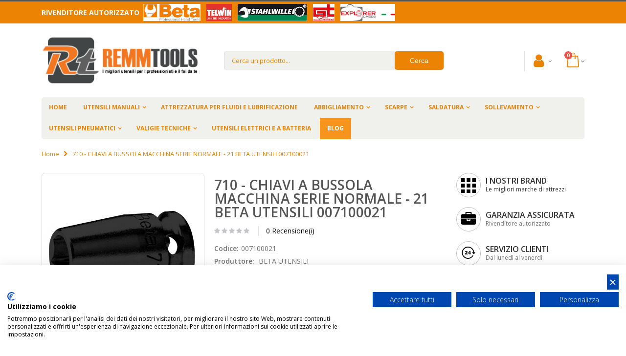

--- FILE ---
content_type: text/html; charset=UTF-8
request_url: https://www.remmtools.com/710-chiavi-a-bussola-macchina-serie-normale-21-beta-utensili-007100021.html
body_size: 24459
content:
<!DOCTYPE html>
<html lang="it">
<head>
<meta http-equiv="Content-Type" content="text/html; charset=utf-8" />
<title>710 - CHIAVI A BUSSOLA MACCHINA SERIE NORMALE - 21 BETA UTENSILI 007100021 | REMMTOOLS</title>
<meta name="description" content=" Offerta 710 - CHIAVI A BUSSOLA MACCHINA SERIE NORMALE - 21 BETA UTENSILI 007100021 8014230028484 prezzo scontato 40% spedizione veloce reso garantito assistenza e garanzia" />
<meta name="keywords" content="710 - CHIAVI A BUSSOLA MACCHINA SERIE NORMALE - 21 BETA UTENSILI 007100021, 007100021, rivenditore ufficiale BETA UTENSILI, RemmTools" />
<meta name="robots" content="INDEX,FOLLOW" />
<meta name="viewport" content="width=device-width, initial-scale=1.0"/>
<link rel="icon" href="https://www.remmtools.com/media/favicon/default/favicon.ico" type="image/x-icon" />
<link rel="shortcut icon" href="https://www.remmtools.com/media/favicon/default/favicon.ico" type="image/x-icon" />
<link rel="stylesheet" type="text/css" href="https://www.remmtools.com/media/amoptimization/default/media/css_secure/8fcc6902579a5a9b313e0c514addcac8.css?v=1667408487" />
<link rel="stylesheet" type="text/css" href="https://www.remmtools.com/media/amoptimization/default/media/css_secure/ae89152f93119659337ae796cb1e9510.css?v=1769258175" media="all" />
<link rel="stylesheet" type="text/css" href="https://www.remmtools.com/media/amoptimization/default/media/css_secure/06123466d46e5e915a34a356f31606be.css?v=1667408485" media="print" />
<script type="text/javascript" src="https://www.remmtools.com/media/amoptimization/media/js/4ec208da12a47c7028b537b4f7b0912b.js?v=1667408487"></script>
<link rel="canonical" href="https://www.remmtools.com/710-chiavi-a-bussola-macchina-serie-normale-21-beta-utensili-007100021.html" />
<!--[if gt IE 7]>
<link rel="stylesheet" type="text/css" href="https://www.remmtools.com/media/amoptimization/default/media/css_secure/4e42a6bb81e090b80f2929952ed3b83e.css?v=1667408485" media="all" />
<![endif]-->
<!--[if lt IE 7]>
<script type="text/javascript" src="https://www.remmtools.com/media/amoptimization/media/js/29352cc6ead816abafc6d424288a118e.js?v=1667408485"></script>
<![endif]-->
<!--[if lte IE 7]>
<link rel="stylesheet" type="text/css" href="https://www.remmtools.com/media/amoptimization/default/media/css_secure/f2bb2d3253268841c6d025b938918861.css?v=1667408485" media="all" />
<![endif]-->
<!--[if lt IE 9]>
<script type="text/javascript" src="https://www.remmtools.com/media/amoptimization/media/js/4d25f459d8ecde6920b992f5cdf1c28d.js?v=1667408485"></script>
<![endif]-->
<script type="text/javascript">
//<![CDATA[
Mage.Cookies.path = '/';
Mage.Cookies.domain = '.www.remmtools.com';
//]]>
</script>
<script type="text/javascript">
//<![CDATA[
optionalZipCountries = ["IE","PA","HK","MO"];
//]]>
</script>
<link rel="canonical" href="https://www.remmtools.com/710-chiavi-a-bussola-macchina-serie-normale-21-beta-utensili-007100021.html"><script>
window.dataLayer = window.dataLayer || [], collection = [];
AEC.Const =
{
TIMING_CATEGORY_ADD_TO_CART: 'Add To Cart Time',
TIMING_CATEGORY_REMOVE_FROM_CART: 'Remove From Cart Time',
TIMING_CATEGORY_PRODUCT_CLICK: 'Product Detail Click Time',
TIMING_CATEGORY_CHECKOUT: 'Checkout Time',
TIMING_CATEGORY_CHECKOUT_STEP: 'Checkout Step Time',
TIMING_CATEGORY_PRODUCT_WISHLIST: 'Add to Wishlist Time',
TIMING_CATEGORY_PRODUCT_COMPARE: 'Add to Compare Time',
URL: 'https://www.remmtools.com/'
};
AEC.Const.Viewport = false;
AEC.Const.ClientId = null;
AEC.CookieConsent.support = false;
AEC.Message =
{
confirmRemove: 'Sei sicuro di voler rimuovere questo articolo dal carrello?'
};
AEC.currencyCode = 'EUR';
AEC.eventTimeout = 2000;
AEC.eventCallback = false;
AEC.forceSelectors = 0;
AEC.facebook = false;
AEC.facebookPixelId = '547970869203242';
AEC.SUPER = [];
/**
* Persistent dataLayer[] data
*/
AEC.Persist = (function(dataLayer)
{
var DATA_KEY = 'persist';
var proto = 'undefined' != typeof Storage ?
{
push: function(key, entity)
{
/**
* Get data
*/
var data = this.data();
/**
* Push data
*/
data[key] = entity;
/**
* Save to local storage
*/
localStorage.setItem(DATA_KEY, JSON.stringify(data));
return this;
},
data: function()
{
var data = localStorage.getItem(DATA_KEY);
if (null !== data)
{
return JSON.parse(data);
}
return {};
},
merge: function()
{
var data = this.data();
var push =
{
persist: {}
};
for (var i in data)
{
push.persist[i] = data[i];
}
dataLayer.push(push);
return this;
},
clear: function()
{
/**
* Reset private local storage
*/
localStorage.setItem(DATA_KEY,JSON.stringify({}));
return this;
}
} : {
push: function(){},
merge: function(){},
clear: function(){}
}
/**
* Constants
*/
proto.CONST_KEY_PROMOTION = 'persist_promotion';
return proto;
})(dataLayer).merge();
if (AEC.facebook)
{
!function(f,b,e,v,n,t,s)
{
if(f.fbq)return;n=f.fbq=function(){n.callMethod?
n.callMethod.apply(n,arguments):n.queue.push(arguments)};if(!f._fbq)f._fbq=n;
n.push=n;n.loaded=!0;n.version='2.0';n.queue=[];t=b.createElement(e);t.async=!0;
t.src=v;s=b.getElementsByTagName(e)[0];s.parentNode.insertBefore(t,s)
}(window,document,'script','//connect.facebook.net/en_US/fbevents.js');
fbq('init', AEC.facebookPixelId);
fbq('track','PageView');
}
</script>
<script>
/**
* Define dataLayer[] object
*/
window.dataLayer = window.dataLayer || [];
/**
* Define transport layer to use as fallback in case of Ad-Blockers
*
* @copyright Anowave
*/
var dataLayerTransport = (function()
{
var data = [];
return {
data:[],
push: function(data)
{
this.data.push(data);
return this;
},
serialize: function()
{
return this.data;
}
}
})();
</script><script>
var visitor =
{
visitorLoginState: 'Logged out',
visitorType: 'NOT LOGGED IN',
visitorLifetimeValue: 0,
visitorExistingCustomer:'No'
};
if ('undefined' !== typeof jQuery)
{
(function($, visitor)
{
$.extend(visitor, []);
})(jQuery, visitor);
}
AEC.Cookie.visitor(visitor).push(dataLayer);
</script><script>
/**
* Custom dimensions
*/
var dimensions = {"pageType":"product","pageName":"710 - CHIAVI A BUSSOLA MACCHINA SERIE NORMALE - 21 BETA UTENSILI 007100021 | REMMTOOLS"};
if (dimensions && dimensions.hasOwnProperty('pageType'))
{
dataLayer.push(dimensions);
}
</script><script>
/**
* A/B Split Testing Experiments
*
* @copyright Anowave
* @release Requires PHP 5.4 or higher.
*/
if ('undefined' === typeof AB)
{
var AB = (function($, dataLayer)
{
var cookies = {}, experiment_cookie = 'ab', percent = 50;
/**
* Get experiment(s)
*/
var experiments = {};
return {
experiments: experiments,
experiments_data:[],
run: function()
{
$.each(this.experiments, function(index, experiment)
{
if (experiment.triggered)
{
experiment.callback.apply(experiment,[dataLayer]);
}
});
return this;
},
experiment: function(experiment)
{
/**
* Get experiment content
*/
var content = $('[id=' + experiment + ']').html();
/**
* Replace experimented content
*/
$('span[data-experiment=' + experiment + ']').html(content);
}
}
})(jQuery, dataLayer).run();
}
</script><script>
if ('undefined' !== typeof jQuery && 'undefined' !== typeof dataLayer)
{
jQuery(document).ready(function()
{
var PromotionTrack = (function($, dataLayer)
{
return {
apply: function()
{
var promotions = [], position = 0;
$('[data-promotion]').each(function()
{
promotions.push(
{
id: $(this).data('promotion-id'),
name: $(this).data('promotion-name'),
creative: $(this).data('promotion-creative'),
position: ++position
});
$(this).on(
{
click: function()
{
var data =
{
'event': 'promotionClick',
'eventLabel': 'Promotion click',
'ecommerce':
{
'promoClick':
{
'promotions':
[
{
'id': $(this).data('promotion-id'),
'name': $(this).data('promotion-name'),
'creative': $(this).data('promotion-creative'),
'position': $(this).data('promotion-position')
}
]
}
}
};
dataLayer.push(data);
/**
* Save persistent data
*/
AEC.Persist.push(AEC.Persist.CONST_KEY_PROMOTION,
{
'promotion':data.ecommerce.promoClick.promotions[0]
});
}
});
});
if (promotions.length)
{
(function(callback)
{
if (AEC.CookieConsent.support)
{
AEC.CookieConsent.queue(callback).process();
}
else
{
callback.apply(window,[]);
}
})((function(dataLayer, google_tag_params)
{
return function()
{
dataLayer.push(
{
'event':'promoViewNonInteractive',
'eventLabel':'Promotion view',
'ecommerce':
{
'promoView':
{
'promotions': promotions
}
}
});
}
})(dataLayer, promotions));
}
return this;
}
}
})(jQuery, dataLayer).apply();
});
}
else
{
console.log('Promotion tracking requires jQuery and dataLayer[] object defined.');
}
</script><script>
var EC = [];
window.google_tag_params = window.google_tag_params || {};
window.google_tag_params.ecomm_pagetype = 'product';
window.G = [];
window.revenue = 0;
window.DoubleClick =
{
DoubleClickRevenue: 0,
DoubleClickTransaction: 0,
DoubleClickQuantity: 0
};
</script>
<script>AEC.Cookie.pushPrivate()</script>
<script>
/**
* Push tracking
*/
AEC.Cookie.detail({"ecommerce":{"currencyCode":"EUR","detail":{"actionField":{"list":"Chiavi 710 esagonali - BETA Utensili"},"products":[{"name":"710 - CHIAVI A BUSSOLA MACCHINA SERIE NORMALE - 21 BETA UTENSILI 007100021","id":"007100021","brand":"BETA UTENSILI","category":"UTENSILI MANUALI\/CHIAVI\/Chiavi a bussola ed accessori\/Chiavi a bussola Macchina e accessori 3\/8\"\/Chiavi 710 esagonali - BETA Utensili","price":6.36,"dimension20":"REMM TOOLS"}]}}}).push(dataLayer);
AEC.Cookie.Storage.set('ec_32e0e61e36ad8dd9b2dea3abb5154a2f_ec_details', {"ecommerce":{"currencyCode":"EUR","detail":{"actionField":{"list":"Chiavi 710 esagonali - BETA Utensili"},"products":[{"name":"710 - CHIAVI A BUSSOLA MACCHINA SERIE NORMALE - 21 BETA UTENSILI 007100021","id":"007100021","brand":"BETA UTENSILI","category":"UTENSILI MANUALI\/CHIAVI\/Chiavi a bussola ed accessori\/Chiavi a bussola Macchina e accessori 3\/8\"\/Chiavi 710 esagonali - BETA Utensili","price":6.36,"dimension20":"REMM TOOLS"}]}}});
/**
* AdWords Dynamic Remarketing
*/
window.google_tag_params.ecomm_pagetype = 'product';
window.google_tag_params.ecomm_prodid = "007100021";
window.google_tag_params.ecomm_pname = "710 - CHIAVI A BUSSOLA MACCHINA SERIE NORMALE - 21 BETA UTENSILI 007100021";
window.google_tag_params.ecomm_pvalue = 6.36;
window.google_tag_params.ecomm_totalvalue = 6.36;
window.google_tag_params.ecomm_category = 'Chiavi 710 esagonali - BETA Utensili';
/**
* Facebook Pixel Tracking
*/
if ('undefined' !== typeof Product && Product.hasOwnProperty('OptionsPrice') && Product.OptionsPrice.prototype.hasOwnProperty('formatPrice'))
{
Product.OptionsPrice.prototype.reload = Product.OptionsPrice.prototype.reload.wrap(function(parentMethod)
{
parentMethod();
AEC.Callbacks.queue(function(price)
{
var price = parseFloat(price).toFixed(2);
jQuery('[data-event="addToCart"]').data('price', price).attr('data-price', price);
});
});
Product.OptionsPrice.prototype.formatPrice = Product.OptionsPrice.prototype.formatPrice.wrap(function(parentMethod, price)
{
AEC.Callbacks.apply(price);
var price = parentMethod(price);
return price;
});
}
(function($)
{
$(document).ready(function()
{
if (AEC.SUPER.length)
{
var attributes = $('[name^="super_attribute"]');
attributes.on('change.ec', function()
{
var set = [], variants = [];
$.each(attributes, function(index, attribute)
{
var value = parseInt($(this).val());
if (value > 0)
{
set.push(value);
}
var name = $(attribute).attr('name'), id = name.substring(name.indexOf('[') + 1, name.lastIndexOf(']'));
var option = $(attribute).find('option:selected');
if (0 < parseInt(option.val()))
{
variants.push(
{
id: id,
text: option.text()
});
}
});
if (set.length == attributes.length)
{
var variant = [];
for (i = 0, l = variants.length; i < l; i++)
{
for (a = 0, b = AEC.SUPER.length; a < b; a++)
{
if (AEC.SUPER[a].id == variants[i].id)
{
variant.push([AEC.SUPER[a].label,variants[i].text].join(':'));
}
}
}
if (variant.length)
{
var data = {"event":"virtualVariantView","ecommerce":{"currencyCode":"EUR","detail":{"actionField":{"list":"Configurable variants"},"products":[{"id":"007100021","name":"710 - CHIAVI A BUSSOLA MACCHINA SERIE NORMALE - 21 BETA UTENSILI 007100021","price":6.36}]}}};
data.ecommerce.detail.products[0].variant = variant.join('-');
AEC.Cookie.detail(data).push(dataLayer);
}
}
});
}
});
})(jQuery);
</script><script>
</script><script>
</script>
<script>
</script>
<!-- Google Tag Manager -->
<script>(function(w,d,s,l,i){w[l]=w[l]||[];w[l].push({'gtm.start':
new Date().getTime(),event:'gtm.js'});var f=d.getElementsByTagName(s)[0],
j=d.createElement(s),dl=l!='dataLayer'?'&l='+l:'';j.async=true;j.src=
'https://www.googletagmanager.com/gtm.js?id='+i+dl;f.parentNode.insertBefore(j,f);
})(window,document,'script','dataLayer','GTM-T47XNQQ');</script>
<!-- End Google Tag Manager -->
<script type="text/javascript">
jQuery(function($){
var scrolled = false;
$(window).scroll(function(){
if(140<$(window).scrollTop() && !scrolled){
if(!$('.header-container .menu-wrapper .mini-cart').length && !$('.header-container .menu-wrapper .sticky-logo').length){
$('.header-container').addClass("sticky-header");
var minicart = $('.header-container .mini-cart').html();
$('.header-container .menu-wrapper').append('<div class="mini-cart">'+minicart+'</div>');
var logo_image = $('<div>').append($('.header-container .header > .logo').clone()).html();
$('.header-container .menu-wrapper').prepend('<div class="sticky-logo">'+logo_image+'</div>');
$('.header-container .header-wrapper > div').each(function(){
if($(this).hasClass("container")){
$(this).addClass("already");
} else {
$(this).addClass("container");
}
});
scrolled = true;
}
}
if(140>=$(window).scrollTop() && scrolled){
$('.header-container').removeClass("sticky-header");
$('.header-container .menu-wrapper .mini-cart').remove();
$('.header-container .menu-wrapper > .sticky-logo').remove();
$('.header-container.type15 .header > .logo img.sticky-logo-image').remove();
$('.header-container.type15 .header > .logo img').removeClass("hide");
scrolled = false;
$('.header-container .header-wrapper > div').each(function(){
if($(this).hasClass("already")){
$(this).removeClass("already");
} else {
$(this).removeClass("container");
}
});
}
});
});
</script><script type="text/javascript">//<![CDATA[
var Translator = new Translate({"HTML tags are not allowed":"I tag HTML non sono permessi","Please select an option.":"Selezionare una opzione.","This is a required field.":"Questo \u00e8 un campo obbligatorio.","Please enter a valid number in this field.":"Inserire un numero valido in questo campo.","The value is not within the specified range.":"Il valore non \u00e8 compreso nell\\'intervallo specificato.","Please use numbers only in this field. Please avoid spaces or other characters such as dots or commas.":"Utilizzare solo numeri in questo campo. Evitare spazi o altri caratteri come punti e virgole.","Please use letters only (a-z or A-Z) in this field.":"Utilizzare solo lettere in questo campo (a-z o A-Z).","Please use only letters (a-z), numbers (0-9) or underscore(_) in this field, first character should be a letter.":"Utilizzare solo lettere (a-z), numeri (0-9) o underscore(_) in questo campo, la prima lettera deve essere una lettera.","Please use only letters (a-z or A-Z) or numbers (0-9) only in this field. No spaces or other characters are allowed.":"Utilizzare solo lettere (a-z o A-Z) o solo numeri (0-9) in questo campo. Non sono permessi spazi o altri caratteri.","Please use only letters (a-z or A-Z) or numbers (0-9) or spaces and # only in this field.":"Utilizzare solo lettere (a-z or A-Z) o numeri (0-9) o spazi o solo # in questo campo.","Please enter a valid phone number. For example (123) 456-7890 or 123-456-7890.":"Inserisci un numero di telefono valido. Per esempio (123) 456-7890 o 123-456-7890.","Please enter a valid fax number. For example (123) 456-7890 or 123-456-7890.":"Inserire un numero di fax valido. Per esempio (123) 456-7890 or 123-456-7890.","Please enter a valid date.":"Inserire una data valida.","Please enter a valid email address. For example johndoe@domain.com.":"Inserire un indirizzo email valido. Per esempio johndoe@domain.com.","Please use only visible characters and spaces.":"Utilizzare solo caratteri visibili e spazi.","Please make sure your passwords match.":"Assicurati che le password corrispondano.","Please enter a valid URL. Protocol is required (http:\/\/, https:\/\/ or ftp:\/\/)":"Inserire un URL valido. Il protocollo \u00e8 obbligatorio (http:\/\/, https:\/\/ or ftp:\/\/)","Please enter a valid URL. For example http:\/\/www.example.com or www.example.com":"Inserire un URL valido. Per esempio http:\/\/www.example.com o www.example.com","Please enter a valid URL Key. For example \"example-page\", \"example-page.html\" or \"anotherlevel\/example-page\".":"Inserire un chiave URL valida. Per esempio \"example-page\", \"example-page.html\" o \"anotherlevel\/example-page\".","Please enter a valid XML-identifier. For example something_1, block5, id-4.":"Inserire un identificativo XML valido. Per esempio something_1, block5, id-4.","Please enter a valid social security number. For example 123-45-6789.":"Inserire un numero valido di previdenza sociale. Per esempio 123-45-6789.","Please enter a valid zip code. For example 90602 or 90602-1234.":"Inserire un codice zip valdio. Per esempio 90602 o 90602-1234.","Please enter a valid zip code.":"Inserire codice zip valido.","Please use this date format: dd\/mm\/yyyy. For example 17\/03\/2006 for the 17th of March, 2006.":"Utilizzare questo formato della data: dd\/mm\/yyyy. Per esempio 17\/03\/2006 per il 17 di Marzo, 2006.","Please enter a valid $ amount. For example $100.00.":"Inserire un importo valido di $. Per esempio $100.00.","Please select one of the above options.":"Selezionare una delle opzioni soprastanti.","Please select one of the options.":"Selezionare una delle opzioni.","Please select State\/Province.":"Selezionare Stato\/Provincia.","Please enter a number greater than 0 in this field.":"Insereire un numero maggiore di 0 in questo campo.","Please enter a number 0 or greater in this field.":"Inserire 0 o un numero supereiore in questo campo.","Please enter a valid credit card number.":"Inserire un numero di carta di credito valido.","Credit card number does not match credit card type.":"Il numero della carta di credito non corrisponde al tipo della carta.","Card type does not match credit card number.":"Il tipo di carda non corrisponde con il numero della carta di credito.","Incorrect credit card expiration date.":"Data scadenza carta di credito non corretta.","Please enter a valid credit card verification number.":"Inserire numero di verifica della carta di credito.","Please use only letters (a-z or A-Z), numbers (0-9) or underscore(_) in this field, first character should be a letter.":"In questo campo utilizzare solo lettere (a-z or A-Z), numeri (0-9) o underscore(_), il primo carattere deve essere una lettera.","Please input a valid CSS-length. For example 100px or 77pt or 20em or .5ex or 50%.":"Inserire una lunghezza CSS valida. Per esempio 100px o 77pt or 20em o .5ex or 50%.","Text length does not satisfy specified text range.":"La lunghezza del testo non rispetta la lunghezza specificata.","Please enter a number lower than 100.":"Inserire un numero minore di 100.","Please select a file":"Seleziona un file","Please enter issue number or start date for switch\/solo card type.":"Si prega di inserrie il numero di rilascio o la data di inizio per switch\/solo tipo della carta.","Please wait, loading...":"Attendere prego, caricamento...","This date is a required value.":"Questa data \u00e8 un valore richiesto","Please enter a valid day (1-%d).":"Inserisci un giorno valido (1-%d).","Please enter a valid month (1-12).":"Inserire mese (1-12).","Please enter a valid year (1900-%d).":"Inserire anno (1900-%d).","Please enter a valid full date":"Inserire una data completa valida","Please enter a valid date between %s and %s":"Inserire una data valida tra %s e %s","Please enter a valid date equal to or greater than %s":"Inserire una data valida uguale o maggiore di %s","Please enter a valid date less than or equal to %s":"Inserire una data valida inferiore o uguale a %s","Complete":"Completo","Add Products":"Aggiungi prodotti","Please choose to register or to checkout as a guest":"Scegliere se registrarsi o fare il checkout come ospite","Your order cannot be completed at this time as there is no shipping methods available for it. Please make necessary changes in your shipping address.":"Il tuo ordine non pu\u00f2 essere completato in questo momento perch\u00e9 non ci sono metodi di spedizioni disponibili per esso. Devi modificare il tuo indirizzo di spedizione .","Please specify shipping method.":"Specificare un metodo di spedizione.","Your order cannot be completed at this time as there is no payment methods available for it.":"Il tuo ordine non pu\u00f2 essere completato in questo momento perch\u00e9 non ci sono metodi di pagamento disponibili per esso.","Please specify payment method.":"Specificare un metodo di pagamento.","Add to Cart":"Aggiungi al carrello","In Stock":"Disponibile","Out of Stock":"Non disponibile"});
//]]></script><script type="text/javascript">
//<![CDATA[
if (typeof dailydealTimeCountersCategory == 'undefined') {
var dailydealTimeCountersCategory = new Array();
var i = 0;
}
//]]>
</script>
<meta property="og:title" content="710 - CHIAVI A BUSSOLA MACCHINA SERIE NORMALE - 21 BETA UTENSILI 007100021"/>
<meta property="og:url" content="https://www.remmtools.com/710-chiavi-a-bussola-macchina-serie-normale-21-beta-utensili-007100021.html"/>
<meta property="og:type" content="product"/>
<meta property="og:description" content=" Offerta 710 - CHIAVI A BUSSOLA MACCHINA SERIE NORMALE - 21 BETA UTENSILI 007100021 8014230028484 prezzo scontato 40% spedizione veloce reso garantito assistenza e garanzia" />
<meta property="og:image" content="https://www.remmtools.com/media/catalog/product/cache/1/image/8525996ed94a3bcd02d8836ce0b874b9/i/m/img410_hr_1.jpg"/>
</head>
<body class="catalog-product-view catalog-product-view product-710-chiavi-a-bussola-macchina-serie-normale-21-beta-utensili-007100021">
<div class="wrapper">
<noscript>
<div class="global-site-notice noscript">
<div class="notice-inner">
<p>
<strong>JavaScript sembra essere disabilitato nel tuo browser.</strong><br />
Devi abilitare JavaScript nel tuo browser per utlizzare le funzioni di questo sito. </p>
</div>
</div>
</noscript>
<div class="page">
<div class="header-container type4 header-newskin">
<div class="top-links-container">
<div class="top-links container">
<p class="rivenditore-autorizzato">Rivenditore autorizzato
<a href="/beta-utensili-manuali.html"><img style="width: 125px;height: 35px;" alt="Rivenditore autorizzato Beta Tools utensili" src="/skin/frontend/remmtools/remmtools/images/logos/header/beta.png" /></a>
<a href="/telwin-saldatura.html"><img style="width: 60px;height: 35px;" alt="Rivenditore autorizzato TelWin" src="/skin/frontend/remmtools/remmtools/images/logos/header/telwin.png" /></a>
<a href="https://www.stahlwilleutensili.com"><img style="width: 150px;height: 35px;" alt="Rivenditore autorizzato Stahlwille" src="/skin/frontend/remmtools/remmtools/images/logos/header/stahlwille.png" /></a>
<a href="/valigie-tecniche.html"><img style="width: 52px;height: 35px;" alt="Rivenditore autorizzato GT Line" src="/skin/frontend/remmtools/remmtools/images/logos/header/gtline.png" /></a>
<a href="/valigie-tecniche/valigie-explorer-cases.html"><img style="width: 120px;height: 35px;" alt="Rivenditore autorizzato Explorer cases" src="/skin/frontend/remmtools/remmtools/images/logos/header/explorercases.png" /></a>
</p>
<div class="clearer"></div>
</div>
</div>
<div class="header container">
<a href="https://www.remmtools.com/" title="RemmTools - Attrezzatura da Lavoro - Tute e Scarpe da Lavoro" class="logo"><strong>RemmTools - Attrezzatura da Lavoro - Tute e Scarpe da Lavoro</strong><img src="https://www.remmtools.com/skin/frontend/remmtools/remmtools/images/logo.png" alt="RemmTools - Attrezzatura da Lavoro - Tute e Scarpe da Lavoro" /></a>
<div class="cart-area">
<div class="custom-block"></div> <div class="account top-links-area">
<div class="top-links-icon account">
<a href="javascript:void(0)">
<i class="icon-account"></i>
</a>
</div>
<ul class="links">
<li class="first" ><a href="https://www.remmtools.com/blog.html" title="Blog" class="top-link-mpblog">Blog</a></li>
<li ><a href="https://www.remmtools.com/customer/account/" title="Il mio account" >Il mio account</a></li>
<li ><a href="https://www.remmtools.com/wishlist/" title="La mia wishlist" >La mia wishlist</a></li>
<li class=" last" ><a href="https://www.remmtools.com/customer/account/login/" title="Accedi" >Accedi</a></li>
</ul>
</div>
<div class="mini-cart">
<a href="javascript:void(0)" class="mybag-link"><span class="minicart-label">Cart</span><i class="icon-mini-cart"></i><span class="cart-info"><span class="cart-qty">0</span><span>Item(s)</span></span></a>
<div class="topCartContent block-content theme-border-color">
<div class="inner-wrapper"> <p class="cart-empty">
Non hai articoli nel carrello. </p>
</div>
</div>
<script type="text/javascript">
jQuery(function($){
$('.mini-cart').mouseover(function(e){
$(this).children('.topCartContent').fadeIn(200);
return false;
}).mouseleave(function(e){
$(this).children('.topCartContent').fadeOut(200);
return false;
});
});
</script>
</div>
</div>
<div class="search-area">
<a href="javascript:void(0);" class="search-icon"><i class="icon-search"></i></a>
<form id="search_mini_form" action="https://www.remmtools.com/catalogsearch/result/" method="get">
<div class="form-search form-search-autocomplete">
<input id="search" type="text" name="q" value="" class="input-text" maxlength="128" />
<button class="button" id="basic-search" type="submit" title="Cerca">
<span>
<!--<span><img src="https://www.remmtools.com/skin/frontend/base/default/images/search.jpg" alt="catalog-search"></span>-->
<span>Cerca</span>
</span>
</button>
<div id="search_autocomplete" class="search-autocomplete" style="display: none; "></div>
<script type="text/javascript">
//<![CDATA[
var searchForm = new Varien.searchForm('search_mini_form', 'search', 'Cerca un prodotto...');
searchForm.initAutocomplete('https://www.remmtools.com/catalogsearch/ajax/suggest/', 'search_autocomplete');
$('basic-search').observe('click',function(event){
var searchTerm = $('search').value;
searchTerm = searchTerm.strip();
if(searchTerm == null || searchTerm == ''){
alert("Please enter search term");
Event.stop(event);
return false;
}
});
$('search').observe('focus',function(){
if(navigator.appName == "Microsoft Internet Explorer"){
var appVer = navigator.appVersion;
if(appVer.indexOf("MSIE 7.0") != -1){
$('search').setStyle({"background-color":"#EDF7FD"});
}
}
});
$('search').observe('blur',function(){
if(navigator.appName == "Microsoft Internet Explorer"){
var appVer = navigator.appVersion;
if(appVer.indexOf("MSIE 7.0") != -1){
$('search').setStyle({"background-color":"#FFFFFF"});
}
}
});
if(navigator.appName == "Microsoft Internet Explorer"){
$('search').observe('keypress',function(){
var searchTerm = $('search').value;
searchTerm = searchTerm.strip();
if(window.event && window.event.keyCode == '13'){
if(document.createEventObject){
// dispatch for IE
var evt = document.createEventObject();
return $('basic-search').fireEvent('onclick', evt);
}
}
});
}
//]]>
</script>
</div>
<script type="text/javascript">
//<![CDATA[
var ajaxUrl='https://www.remmtools.com/autocomplete/search/searchAutocomplete/';
var queryDelay = 0.1;
var progressImage ='https://www.remmtools.com/skin/frontend/smartwave/porto/images/ajax-loader.gif';
var minCharacters = '3';
document.observe('dom:loaded',function(){
//require(["autocomplete"], function(){
$$('.form-search')[0].insert({
after:'<div id="search-autocomplete"><div id="searchr-result-containter"><div id="autocomplete-content"><div id="search-result"></div></div></div></div>'
});
$('searchr-result-containter').hide();
var acLayout = new Autocomplete();
acLayout.initAutocomplete(ajaxUrl, 'search-result');
//});
})
//]]>
</script>
</form>
</div>
<div class="menu-icon">
<a href="javascript:void(0)" title="Menu"><i class="fa fa-bars"></i></a>
</div>
</div>
<div class="header-wrapper">
<div class="main-nav">
<div class="container">
<div class="menu-wrapper">
<div class="menu-all-pages-container">
<ul class="menu">
<li class="">
<a href="//www.remmtools.com/">
<span>Home</span>
</a>
</li>
<li class="menu-full-width " >
<a href="//www.remmtools.com/beta-utensili-manuali.html">UTENSILI MANUALI</a>
<div class="nav-sublist-dropdown" style="display: none;">
<div class="container">
<div class="mega-columns row">
<div class="block1 col-sm-12">
<div class="sw-row">
<ul>
<li class="menu-item col-sw-6 "><div class="menu_thumb_img"><a class="menu_thumb_link" href="//www.remmtools.com/beta-utensili-manuali/beta-easy.html"><img src="//www.remmtools.com/media/catalog/category/beta_easy_menu_resize.JPG" alt="BETA EASY" /></a></div><a class="level1" data-id="761" href="//www.remmtools.com/beta-utensili-manuali/beta-easy.html"><span>BETA EASY</span></a></li><li class="menu-item col-sw-6 "><div class="menu_thumb_img"><a class="menu_thumb_link" href="//www.remmtools.com/beta-utensili-manuali/martelli-e-scalpelli.html"><img src="//www.remmtools.com/media/catalog/category/martelli_1_menu_resize.jpg" alt="MARTELLI E SCALPELLI" /></a></div><a class="level1" data-id="211" href="//www.remmtools.com/beta-utensili-manuali/martelli-e-scalpelli.html"><span>MARTELLI E SCALPELLI</span></a></li><li class="menu-item col-sw-6 "><div class="menu_thumb_img"><a class="menu_thumb_link" href="//www.remmtools.com/beta-utensili-manuali/chiavi-beta-utensili.html"><img src="//www.remmtools.com/media/catalog/category/chiavi_di_manovra_beta_menu_resize.jpg" alt="CHIAVI" /></a></div><a class="level1" data-id="764" href="//www.remmtools.com/beta-utensili-manuali/chiavi-beta-utensili.html"><span>CHIAVI</span></a></li><li class="menu-item col-sw-6 "><div class="menu_thumb_img"><a class="menu_thumb_link" href="//www.remmtools.com/beta-utensili-manuali/utensili-per-misurare-e-tracciare.html"><img src="//www.remmtools.com/media/catalog/category/misurare_1_menu_resize.jpg" alt="MISURARE" /></a></div><a class="level1" data-id="217" href="//www.remmtools.com/beta-utensili-manuali/utensili-per-misurare-e-tracciare.html"><span>MISURARE</span></a></li><li class="menu-item col-sw-6 "><div class="menu_thumb_img"><a class="menu_thumb_link" href="//www.remmtools.com/beta-utensili-manuali/pinze-e-tronchesi.html"><img src="//www.remmtools.com/media/catalog/category/pinze_1_menu_resize.jpg" alt="PINZE" /></a></div><a class="level1" data-id="212" href="//www.remmtools.com/beta-utensili-manuali/pinze-e-tronchesi.html"><span>PINZE</span></a></li><li class="menu-item col-sw-6 "><div class="menu_thumb_img"><a class="menu_thumb_link" href="//www.remmtools.com/beta-utensili-manuali/beta-utensili-cacciaviti-chiavi-maschio-e-inserti.html"><img src="//www.remmtools.com/media/catalog/category/giravite_1_menu_resize.jpg" alt="CACCIAVITI" /></a></div><a class="level1" data-id="209" href="//www.remmtools.com/beta-utensili-manuali/beta-utensili-cacciaviti-chiavi-maschio-e-inserti.html"><span>CACCIAVITI</span></a></li><li class="menu-item col-sw-6 "><div class="menu_thumb_img"><a class="menu_thumb_link" href="//www.remmtools.com/beta-utensili-manuali/estrattori.html"><img src="//www.remmtools.com/media/catalog/category/108-large_default_1_menu_resize.jpg" alt="ESTRATTORI" /></a></div><a class="level1" data-id="206" href="//www.remmtools.com/beta-utensili-manuali/estrattori.html"><span>ESTRATTORI</span></a></li><li class="menu-item col-sw-6 "><div class="menu_thumb_img"><a class="menu_thumb_link" href="//www.remmtools.com/beta-utensili-manuali/elettrotecnica.html"><img src="//www.remmtools.com/media/catalog/category/elettrotecnica_1_menu_resize.jpg" alt="ELETTROTECNICA" /></a></div><a class="level1" data-id="205" href="//www.remmtools.com/beta-utensili-manuali/elettrotecnica.html"><span>ELETTROTECNICA</span></a></li><li class="menu-item col-sw-6 "><div class="menu_thumb_img"><a class="menu_thumb_link" href="//www.remmtools.com/beta-utensili-manuali/elettronica-e-micromeccanica.html"><img src="//www.remmtools.com/media/catalog/category/106-large_default_1_menu_resize.jpg" alt="ELETTRONICA E MICROMECCANICA" /></a></div><a class="level1" data-id="204" href="//www.remmtools.com/beta-utensili-manuali/elettronica-e-micromeccanica.html"><span>ELETTRONICA E MICROMECCANICA</span></a></li><li class="menu-item col-sw-6 "><div class="menu_thumb_img"><a class="menu_thumb_link" href="//www.remmtools.com/beta-utensili-manuali/contenitori-e-assortimenti.html"><img src="//www.remmtools.com/media/catalog/category/contenitori_1_menu_resize.jpg" alt="CONTENITORI E ASSORTIMENTI" /></a></div><a class="level1" data-id="203" href="//www.remmtools.com/beta-utensili-manuali/contenitori-e-assortimenti.html"><span>CONTENITORI E ASSORTIMENTI</span></a></li><li class="menu-item col-sw-6 "><div class="menu_thumb_img"><a class="menu_thumb_link" href="//www.remmtools.com/beta-utensili-manuali/autoriparazione.html"><img src="//www.remmtools.com/media/catalog/category/auto_menu_resize.jpg" alt="AUTORIPARAZIONE" /></a></div><a class="level1" data-id="197" href="//www.remmtools.com/beta-utensili-manuali/autoriparazione.html"><span>AUTORIPARAZIONE</span></a></li><li class="menu-item col-sw-6 "><div class="menu_thumb_img"><a class="menu_thumb_link" href="//www.remmtools.com/beta-utensili-manuali/utensili-inox.html"><img src="//www.remmtools.com/media/catalog/category/utensili_inox_beta_menu_resize.jpg" alt="UTENSILI INOX" /></a></div><a class="level1" data-id="653" href="//www.remmtools.com/beta-utensili-manuali/utensili-inox.html"><span>UTENSILI INOX</span></a></li><li class="menu-item col-sw-6 "><div class="menu_thumb_img"><a class="menu_thumb_link" href="//www.remmtools.com/beta-utensili-manuali/utensili-per-tagliare-e-manutenzioni-varie.html"><img src="//www.remmtools.com/media/catalog/category/tagliare_1_menu_resize.jpg" alt="UTENSILI PER TAGLIARE E MANUTENZIONI VARIE" /></a></div><a class="level1" data-id="218" href="//www.remmtools.com/beta-utensili-manuali/utensili-per-tagliare-e-manutenzioni-varie.html"><span>UTENSILI PER TAGLIARE E MANUTENZIONI VARIE</span></a></li><li class="menu-item col-sw-6 "><div class="menu_thumb_img"><a class="menu_thumb_link" href="//www.remmtools.com/beta-utensili-manuali/idraulica.html"><img src="//www.remmtools.com/media/catalog/category/idraulica_1_menu_resize.jpg" alt="IDRAULICA" /></a></div><a class="level1" data-id="210" href="//www.remmtools.com/beta-utensili-manuali/idraulica.html"><span>IDRAULICA</span></a></li><li class="menu-item col-sw-6 "><div class="menu_thumb_img"><a class="menu_thumb_link" href="//www.remmtools.com/beta-utensili-manuali/utensili-antiscintilla.html"><img src="//www.remmtools.com/media/catalog/category/utensili_antiscintilla_beta_menu_resize.jpg" alt="UTENSILI ANTISCINTILLA" /></a></div><a class="level1" data-id="413" href="//www.remmtools.com/beta-utensili-manuali/utensili-antiscintilla.html"><span>UTENSILI ANTISCINTILLA</span></a></li><li class="menu-item col-sw-6 "><div class="menu_thumb_img"><a class="menu_thumb_link" href="//www.remmtools.com/beta-utensili-manuali/utensili-per-forare-e-filettare.html"><img src="//www.remmtools.com/media/catalog/category/utensili_per_forare_e_filettare_beta_menu_resize.jpg" alt="FORARE E FILETTARE" /></a></div><a class="level1" data-id="216" href="//www.remmtools.com/beta-utensili-manuali/utensili-per-forare-e-filettare.html"><span>FORARE E FILETTARE</span></a></li><li class="menu-item col-sw-6 "><div class="menu_thumb_img"><a class="menu_thumb_link" href="//www.remmtools.com/beta-utensili-manuali/utensili-anticaduta.html"><img src="//www.remmtools.com/media/catalog/category/utensili_anticaduta_beta_menu_resize.jpg" alt="UTENSILI ANTICADUTA" /></a></div><a class="level1" data-id="2186" href="//www.remmtools.com/beta-utensili-manuali/utensili-anticaduta.html"><span>UTENSILI ANTICADUTA</span></a></li><li class="menu-item col-sw-6 "><div class="menu_thumb_img"><a class="menu_thumb_link" href="//www.remmtools.com/beta-utensili-manuali/utensili-per-bicicletta.html"><img src="//www.remmtools.com/media/catalog/category/utensili_bicicletta_beta_menu_resize.jpg" alt="Utensili per bicicletta" /></a></div><a class="level1" data-id="2190" href="//www.remmtools.com/beta-utensili-manuali/utensili-per-bicicletta.html"><span>Utensili per bicicletta</span></a></li><li class="menu-item col-sw-6 "><div class="menu_thumb_img"><a class="menu_thumb_link" href="//www.remmtools.com/beta-utensili-manuali/beta-chemicals.html"><img src="//www.remmtools.com/media/catalog/category/BETA_CHEMICALS_menu_resize.jpg" alt="Beta Chemicals" /></a></div><a class="level1" data-id="2197" href="//www.remmtools.com/beta-utensili-manuali/beta-chemicals.html"><span>Beta Chemicals</span></a></li><li class="menu-item col-sw-6 "><div class="menu_thumb_img"><a class="menu_thumb_link" href="//www.remmtools.com/beta-utensili-manuali/beta-fascette-bm.html"><img src="//www.remmtools.com/media/catalog/category/FASCETTE_E_PRODOTTI_PER_ELETTRICISTI_menu_resize.jpg" alt="Prodotti per elettricisti BM" /></a></div><a class="level1" data-id="2198" href="//www.remmtools.com/beta-utensili-manuali/beta-fascette-bm.html"><span>Prodotti per elettricisti BM</span></a></li><li class="menu-item col-sw-6 "><div class="menu_thumb_img"><a class="menu_thumb_link" href="//www.remmtools.com/beta-utensili-manuali/abrasivi.html"><img src="//www.remmtools.com/media/catalog/category/ABRASIVI_BETA_menu_resize.jpg" alt="Abrasivi" /></a></div><a class="level1" data-id="2199" href="//www.remmtools.com/beta-utensili-manuali/abrasivi.html"><span>Abrasivi</span></a></li><li class="menu-item col-sw-6 "><div class="menu_thumb_img"><a class="menu_thumb_link" href="//www.remmtools.com/beta-utensili-manuali/beta-saldatrici.html"><img src="//www.remmtools.com/media/catalog/category/1860bh_slash_200a_foto_01_menu_resize.jpg" alt="SALDATURA" /></a></div><a class="level1" data-id="2393" href="//www.remmtools.com/beta-utensili-manuali/beta-saldatrici.html"><span>SALDATURA</span></a></li><li class="menu-item col-sw-6 "><div class="menu_thumb_img"><a class="menu_thumb_link" href="//www.remmtools.com/beta-utensili-manuali/arredamento-officina.html"><img src="//www.remmtools.com/media/catalog/category/c45profx_foto_01_menu_resize.jpg" alt="Arredamento officina" /></a></div><a class="level1" data-id="2415" href="//www.remmtools.com/beta-utensili-manuali/arredamento-officina.html"><span>Arredamento officina</span></a></li>
</ul>
</div>
</div>
</div>
</div>
</div>
</li>
<li class=" ">
<a href="//www.remmtools.com/attrezzatura-per-fluidi-e-lubrificazione.html">ATTREZZATURA PER FLUIDI E LUBRIFICAZIONE</a>
</li>
<li class="menu-full-width " >
<a href="//www.remmtools.com/abbigliamento-da-lavoro.html">ABBIGLIAMENTO</a>
<div class="nav-sublist-dropdown" style="display: none;">
<div class="container">
<div class="mega-columns row">
<div class="block1 col-sm-12">
<div class="sw-row">
<ul>
<li class="menu-item col-sw-6 "><div class="menu_thumb_img"><a class="menu_thumb_link" href="//www.remmtools.com/abbigliamento-da-lavoro/pantaloni.html"><img src="//www.remmtools.com/media/catalog/category/Pantaloni_da_lavoro_Beta_menu_resize.jpg" alt="Pantaloni" /></a></div><a class="level1" data-id="284" href="//www.remmtools.com/abbigliamento-da-lavoro/pantaloni.html"><span>Pantaloni</span></a></li><li class="menu-item col-sw-6 "><div class="menu_thumb_img"><a class="menu_thumb_link" href="//www.remmtools.com/abbigliamento-da-lavoro/bermuda.html"><img src="//www.remmtools.com/media/catalog/category/r44157_hr_menu_resize.jpg" alt="Bermuda" /></a></div><a class="level1" data-id="402" href="//www.remmtools.com/abbigliamento-da-lavoro/bermuda.html"><span>Bermuda</span></a></li><li class="menu-item col-sw-6 "><div class="menu_thumb_img"><a class="menu_thumb_link" href="//www.remmtools.com/abbigliamento-da-lavoro/giubbotti.html"><img src="//www.remmtools.com/media/catalog/category/220-large_default_1_menu_resize.jpg" alt="Giubbotti e Giacche" /></a></div><a class="level1" data-id="318" href="//www.remmtools.com/abbigliamento-da-lavoro/giubbotti.html"><span>Giubbotti e Giacche</span></a></li><li class="menu-item col-sw-6 "><div class="menu_thumb_img"><a class="menu_thumb_link" href="//www.remmtools.com/abbigliamento-da-lavoro/gilet.html"><img src="//www.remmtools.com/media/catalog/category/r44162_hr_menu_resize.jpg" alt="Gilet" /></a></div><a class="level1" data-id="288" href="//www.remmtools.com/abbigliamento-da-lavoro/gilet.html"><span>Gilet</span></a></li><li class="menu-item col-sw-6 "><div class="menu_thumb_img"><a class="menu_thumb_link" href="//www.remmtools.com/abbigliamento-da-lavoro/tute-salopette.html"><img src="//www.remmtools.com/media/catalog/category/r44161_hr_menu_resize.jpg" alt="Tute e Salopette" /></a></div><a class="level1" data-id="328" href="//www.remmtools.com/abbigliamento-da-lavoro/tute-salopette.html"><span>Tute e Salopette</span></a></li><li class="menu-item col-sw-6 "><div class="menu_thumb_img"><a class="menu_thumb_link" href="//www.remmtools.com/abbigliamento-da-lavoro/shirts-t-shirts-polo.html"><img src="//www.remmtools.com/media/catalog/category/7549n_t-shirt_Beta_menu_resize.jpg" alt="Polo - T-shirt - Camicie" /></a></div><a class="level1" data-id="387" href="//www.remmtools.com/abbigliamento-da-lavoro/shirts-t-shirts-polo.html"><span>Polo - T-shirt - Camicie</span></a></li><li class="menu-item col-sw-6 "><div class="menu_thumb_img"><a class="menu_thumb_link" href="//www.remmtools.com/abbigliamento-da-lavoro/fleece-sweaters.html"><img src="//www.remmtools.com/media/catalog/category/7657n_PILE_BETA_menu_resize.jpg" alt="FELPE E PILE" /></a></div><a class="level1" data-id="299" href="//www.remmtools.com/abbigliamento-da-lavoro/fleece-sweaters.html"><span>FELPE E PILE</span></a></li><li class="menu-item col-sw-6 "><div class="menu_thumb_img"><a class="menu_thumb_link" href="//www.remmtools.com/abbigliamento-da-lavoro/rain.html"><img src="//www.remmtools.com/media/catalog/category/273-large_default_1_menu_resize.jpg" alt="Abbigliamento antipioggia" /></a></div><a class="level1" data-id="371" href="//www.remmtools.com/abbigliamento-da-lavoro/rain.html"><span>Abbigliamento antipioggia</span></a></li><li class="menu-item col-sw-6 "><div class="menu_thumb_img"><a class="menu_thumb_link" href="//www.remmtools.com/abbigliamento-da-lavoro/underwear-socks.html"><img src="//www.remmtools.com/media/catalog/category/7429_calze_beta_2_menu_resize.jpg" alt="Intimo tecnico e calzini" /></a></div><a class="level1" data-id="411" href="//www.remmtools.com/abbigliamento-da-lavoro/underwear-socks.html"><span>Intimo tecnico e calzini</span></a></li><li class="menu-item col-sw-6 "><div class="menu_thumb_img"><a class="menu_thumb_link" href="//www.remmtools.com/abbigliamento-da-lavoro/cappellini.html"><img src="//www.remmtools.com/media/catalog/category/7982B_1_menu_resize.jpg" alt="Accessori e Cappelli" /></a></div><a class="level1" data-id="244" href="//www.remmtools.com/abbigliamento-da-lavoro/cappellini.html"><span>Accessori e Cappelli</span></a></li>
</ul>
</div>
</div>
</div>
</div>
</div>
</li>
<li class="menu-full-width " >
<a href="//www.remmtools.com/scarpe-antinfortunistiche.html">SCARPE</a>
<div class="nav-sublist-dropdown" style="display: none;">
<div class="container">
<div class="mega-columns row">
<div class="block1 col-sm-12">
<div class="sw-row">
<ul>
<li class="menu-item col-sw-6 "><div class="menu_thumb_img"><a class="menu_thumb_link" href="//www.remmtools.com/scarpe-antinfortunistiche/scarpe-s1p.html"><img src="//www.remmtools.com/media/catalog/category/SCARPE_S1P_1_menu_resize.jpg" alt="Calzature S1P - con lamina e puntale" /></a></div><a class="level1" data-id="239" href="//www.remmtools.com/scarpe-antinfortunistiche/scarpe-s1p.html"><span>Calzature S1P - con lamina e puntale</span></a></li><li class="menu-item col-sw-6 "><div class="menu_thumb_img"><a class="menu_thumb_link" href="//www.remmtools.com/scarpe-antinfortunistiche/scarpe-s3.html"><img src="//www.remmtools.com/media/catalog/category/SCARPE_S3_menu_resize.jpg" alt="Calzature S3 - con lamina, puntale e tomaia idrorepellente" /></a></div><a class="level1" data-id="240" href="//www.remmtools.com/scarpe-antinfortunistiche/scarpe-s3.html"><span>Calzature S3 - con lamina, puntale e tomaia idrorepellente</span></a></li><li class="menu-item col-sw-6 "><div class="menu_thumb_img"><a class="menu_thumb_link" href="//www.remmtools.com/scarpe-antinfortunistiche/stivali-di-sicurezza.html"><img src="//www.remmtools.com/media/catalog/category/STIVALI_SICUREZZA_menu_resize.jpg" alt="Stivali di sicurezza" /></a></div><a class="level1" data-id="396" href="//www.remmtools.com/scarpe-antinfortunistiche/stivali-di-sicurezza.html"><span>Stivali di sicurezza</span></a></li><li class="menu-item col-sw-6 "><div class="menu_thumb_img"><a class="menu_thumb_link" href="//www.remmtools.com/scarpe-antinfortunistiche/sottopiedi-stringhe.html"><img src="//www.remmtools.com/media/catalog/category/294-large_default_1_menu_resize.jpg" alt="Sottopiedi & stringhe" /></a></div><a class="level1" data-id="392" href="//www.remmtools.com/scarpe-antinfortunistiche/sottopiedi-stringhe.html"><span>Sottopiedi &amp; stringhe</span></a></li><li class="menu-item col-sw-6 "><div class="menu_thumb_img"><a class="menu_thumb_link" href="//www.remmtools.com/scarpe-antinfortunistiche/beta-scarpe-zero-gravity.html"><img src="//www.remmtools.com/media/catalog/category/img2_0_gravity_landing_menu_resize.jpg" alt="O-Gravity la scarpa da lavoro più leggera che c’è!" /></a></div><a class="level1" data-id="2228" href="//www.remmtools.com/scarpe-antinfortunistiche/beta-scarpe-zero-gravity.html"><span>O-Gravity la scarpa da lavoro più leggera che c’è!</span></a></li>
</ul>
</div>
</div>
</div>
</div>
</div>
</li>
<li class="menu-full-width " >
<a href="//www.remmtools.com/telwin-saldatura.html">SALDATURA</a>
<div class="nav-sublist-dropdown" style="display: none;">
<div class="container">
<div class="mega-columns row">
<div class="block1 col-sm-12">
<div class="sw-row">
<ul>
<li class="menu-item col-sw-6 "><div class="menu_thumb_img"><a class="menu_thumb_link" href="//www.remmtools.com/telwin-saldatura/saldatrici-mma.html"><img src="//www.remmtools.com/media/catalog/category/P00645_menu_resize.jpg" alt="Saldatrici MMA" /></a></div><a class="level1" data-id="498" href="//www.remmtools.com/telwin-saldatura/saldatrici-mma.html"><span>Saldatrici MMA</span></a></li><li class="menu-item col-sw-6 "><div class="menu_thumb_img"><a class="menu_thumb_link" href="//www.remmtools.com/telwin-saldatura/saldatrici-mig-magflux.html"><img src="//www.remmtools.com/media/catalog/category/501-large_default_1_menu_resize.jpg" alt="Saldatrici MIG-MAG/FLUX" /></a></div><a class="level1" data-id="497" href="//www.remmtools.com/telwin-saldatura/saldatrici-mig-magflux.html"><span>Saldatrici MIG-MAG/FLUX</span></a></li><li class="menu-item col-sw-6 "><div class="menu_thumb_img"><a class="menu_thumb_link" href="//www.remmtools.com/telwin-saldatura/saldatrici-inverter.html"><img src="//www.remmtools.com/media/catalog/category/502-large_default_1_menu_resize.jpg" alt="Saldatrice Inverter TIG" /></a></div><a class="level1" data-id="496" href="//www.remmtools.com/telwin-saldatura/saldatrici-inverter.html"><span>Saldatrice Inverter TIG</span></a></li><li class="menu-item col-sw-6 "><div class="menu_thumb_img"><a class="menu_thumb_link" href="//www.remmtools.com/telwin-saldatura/taglio-plasma.html"><img src="//www.remmtools.com/media/catalog/category/504-large_default_1_menu_resize.jpg" alt="TAGLIO PLASMA" /></a></div><a class="level1" data-id="494" href="//www.remmtools.com/telwin-saldatura/taglio-plasma.html"><span>TAGLIO PLASMA</span></a></li><li class="menu-item col-sw-6 "><div class="menu_thumb_img"><a class="menu_thumb_link" href="//www.remmtools.com/telwin-saldatura/puntatrici.html"><img src="//www.remmtools.com/media/catalog/category/503-large_default_1_menu_resize.jpg" alt="PUNTATRICI" /></a></div><a class="level1" data-id="495" href="//www.remmtools.com/telwin-saldatura/puntatrici.html"><span>PUNTATRICI</span></a></li><li class="menu-item col-sw-6 "><div class="menu_thumb_img"><a class="menu_thumb_link" href="//www.remmtools.com/telwin-saldatura/accessori.html"><img src="//www.remmtools.com/media/catalog/category/506-large_default_1_menu_resize.jpg" alt="ACCESSORI" /></a></div><a class="level1" data-id="492" href="//www.remmtools.com/telwin-saldatura/accessori.html"><span>ACCESSORI</span></a></li>
</ul>
</div>
</div>
</div>
</div>
</div>
</li>
<li class="menu-full-width " >
<a href="//www.remmtools.com/robur-sollevamento.html">SOLLEVAMENTO</a>
<div class="nav-sublist-dropdown" style="display: none;">
<div class="container">
<div class="mega-columns row">
<div class="block1 col-sm-12">
<div class="sw-row">
<ul>
<li class="menu-item col-sw-6 "><div class="menu_thumb_img"><a class="menu_thumb_link" href="//www.remmtools.com/robur-sollevamento/accessori-inox.html"><img src="//www.remmtools.com/media/catalog/category/125-large_default_1_menu_resize.jpg" alt="Accessori Inox" /></a></div><a class="level1" data-id="223" href="//www.remmtools.com/robur-sollevamento/accessori-inox.html"><span>Accessori Inox</span></a></li><li class="menu-item col-sw-6 "><div class="menu_thumb_img"><a class="menu_thumb_link" href="//www.remmtools.com/robur-sollevamento/accessori-per-il-fissaggio.html"><img src="//www.remmtools.com/media/catalog/category/128-large_default_1_menu_resize.jpg" alt="Accessori per il fissaggio" /></a></div><a class="level1" data-id="226" href="//www.remmtools.com/robur-sollevamento/accessori-per-il-fissaggio.html"><span>Accessori per il fissaggio</span></a></li><li class="menu-item col-sw-6 "><div class="menu_thumb_img"><a class="menu_thumb_link" href="//www.remmtools.com/robur-sollevamento/articoli-vari-e-speciali.html"><img src="//www.remmtools.com/media/catalog/category/134-large_default_1_menu_resize.jpg" alt="Articoli vari e speciali" /></a></div><a class="level1" data-id="232" href="//www.remmtools.com/robur-sollevamento/articoli-vari-e-speciali.html"><span>Articoli vari e speciali</span></a></li><li class="menu-item col-sw-6 "><div class="menu_thumb_img"><a class="menu_thumb_link" href="//www.remmtools.com/robur-sollevamento/fasce-di-sollevamento-e-sistemi-di-ancoraggio.html"><img src="//www.remmtools.com/media/catalog/category/199-large_default_1_menu_resize.jpg" alt="Fasce di sollevamento e sistemi di ancoraggio" /></a></div><a class="level1" data-id="297" href="//www.remmtools.com/robur-sollevamento/fasce-di-sollevamento-e-sistemi-di-ancoraggio.html"><span>Fasce di sollevamento e sistemi di ancoraggio</span></a></li><li class="menu-item col-sw-6 "><div class="menu_thumb_img"><a class="menu_thumb_link" href="//www.remmtools.com/robur-sollevamento/ganci-di-sollevamento.html"><img src="//www.remmtools.com/media/catalog/category/205-large_default_1_menu_resize.jpg" alt="Ganci di sollevamento" /></a></div><a class="level1" data-id="303" href="//www.remmtools.com/robur-sollevamento/ganci-di-sollevamento.html"><span>Ganci di sollevamento</span></a></li><li class="menu-item col-sw-6 "><div class="menu_thumb_img"><a class="menu_thumb_link" href="//www.remmtools.com/robur-sollevamento/golfari.html"><img src="//www.remmtools.com/media/catalog/category/221-large_default_1_menu_resize.jpg" alt="Golfari" /></a></div><a class="level1" data-id="319" href="//www.remmtools.com/robur-sollevamento/golfari.html"><span>Golfari</span></a></li><li class="menu-item col-sw-6 "><div class="menu_thumb_img"><a class="menu_thumb_link" href="//www.remmtools.com/robur-sollevamento/grilli.html"><img src="//www.remmtools.com/media/catalog/category/224-large_default_1_menu_resize.jpg" alt="Grilli per sollevamento Robur" /></a></div><a class="level1" data-id="322" href="//www.remmtools.com/robur-sollevamento/grilli.html"><span>Grilli per sollevamento Robur</span></a></li><li class="menu-item col-sw-6 "><div class="menu_thumb_img"><a class="menu_thumb_link" href="//www.remmtools.com/robur-sollevamento/morsetti-e-radance.html"><img src="//www.remmtools.com/media/catalog/category/248-large_default_1_menu_resize.jpg" alt="Morsetti e Radance" /></a></div><a class="level1" data-id="346" href="//www.remmtools.com/robur-sollevamento/morsetti-e-radance.html"><span>Morsetti e Radance</span></a></li><li class="menu-item col-sw-6 "><div class="menu_thumb_img"><a class="menu_thumb_link" href="//www.remmtools.com/robur-sollevamento/tenditori-e-parti-staccate.html"><img src="//www.remmtools.com/media/catalog/category/302-large_default_1_menu_resize.jpg" alt="Tenditori e parti staccate" /></a></div><a class="level1" data-id="400" href="//www.remmtools.com/robur-sollevamento/tenditori-e-parti-staccate.html"><span>Tenditori e parti staccate</span></a></li><li class="menu-item col-sw-6 "><div class="menu_thumb_img"><a class="menu_thumb_link" href="//www.remmtools.com/robur-sollevamento/campanelle-per-sollevamento.html"><img src="//www.remmtools.com/media/catalog/category/r10461_hr_1__2_menu_resize.jpg" alt="Campanelle per sollevamento" /></a></div><a class="level1" data-id="1992" href="//www.remmtools.com/robur-sollevamento/campanelle-per-sollevamento.html"><span>Campanelle per sollevamento</span></a></li><li class="menu-item col-sw-6 "><div class="menu_thumb_img"><a class="menu_thumb_link" href="//www.remmtools.com/robur-sollevamento/pendenti-di-catena-beta-utensili.html"><img src="//www.remmtools.com/media/catalog/category/r40699_hr_1__1_menu_resize.jpg" alt="Pendenti per sollevamento e accessori" /></a></div><a class="level1" data-id="1997" href="//www.remmtools.com/robur-sollevamento/pendenti-di-catena-beta-utensili.html"><span>Pendenti per sollevamento e accessori</span></a></li><li class="menu-item col-sw-6 "><div class="menu_thumb_img"><a class="menu_thumb_link" href="//www.remmtools.com/robur-sollevamento/maglie-di-giunzione.html"><img src="//www.remmtools.com/media/catalog/category/r40697_hr_1__2_menu_resize.jpg" alt="Maglie di giunzione" /></a></div><a class="level1" data-id="1994" href="//www.remmtools.com/robur-sollevamento/maglie-di-giunzione.html"><span>Maglie di giunzione</span></a></li><li class="menu-item col-sw-6 "><div class="menu_thumb_img"><a class="menu_thumb_link" href="//www.remmtools.com/robur-sollevamento/sistemi-ancoraggio-robur.html"><img src="//www.remmtools.com/media/catalog/category/8182a_foto_01_menu_resize.jpg" alt="Sistemi di ancoraggio Robur" /></a></div><a class="level1" data-id="2248" href="//www.remmtools.com/robur-sollevamento/sistemi-ancoraggio-robur.html"><span>Sistemi di ancoraggio Robur</span></a></li><li class="menu-item col-sw-6 "><div class="menu_thumb_img"><a class="menu_thumb_link" href="//www.remmtools.com/robur-sollevamento/catena-genovese-robur.html"><img src="//www.remmtools.com/media/catalog/category/8120_foto_01_menu_resize.jpg" alt="Catena - Robur" /></a></div><a class="level1" data-id="2249" href="//www.remmtools.com/robur-sollevamento/catena-genovese-robur.html"><span>Catena - Robur</span></a></li><li class="menu-item col-sw-6 "><div class="menu_thumb_img"><a class="menu_thumb_link" href="//www.remmtools.com/robur-sollevamento/pinze-sollevamento-robur.html"><img src="//www.remmtools.com/media/catalog/category/8135_pinze_robur_menu_resize.jpg" alt="Pinze sollevamento Robur" /></a></div><a class="level1" data-id="2250" href="//www.remmtools.com/robur-sollevamento/pinze-sollevamento-robur.html"><span>Pinze sollevamento Robur</span></a></li><li class="menu-item col-sw-6 "><div class="menu_thumb_img"><a class="menu_thumb_link" href="//www.remmtools.com/robur-sollevamento/paranchi-robur-1.html"><img src="//www.remmtools.com/media/catalog/category/ROBUR_PARANCO_MANUALE_A_CATENA_menu_resize.jpg" alt="Paranchi Robur" /></a></div><a class="level1" data-id="2309" href="//www.remmtools.com/robur-sollevamento/paranchi-robur-1.html"><span>Paranchi Robur</span></a></li><li class="menu-item col-sw-6 "><div class="menu_thumb_img"><a class="menu_thumb_link" href="//www.remmtools.com/robur-sollevamento/capicorda-a-pressare-robur.html"><img src="//www.remmtools.com/media/catalog/category/Robur_capicorda_a_pressare_menu_resize.jpg" alt="Capicorda a pressare Robur" /></a></div><a class="level1" data-id="2310" href="//www.remmtools.com/robur-sollevamento/capicorda-a-pressare-robur.html"><span>Capicorda a pressare Robur</span></a></li>
</ul>
</div>
</div>
</div>
</div>
</div>
</li>
<li class="menu-full-width " >
<a href="//www.remmtools.com/beta-utensili-pneumatici.html">UTENSILI PNEUMATICI</a>
<div class="nav-sublist-dropdown" style="display: none;">
<div class="container">
<div class="mega-columns row">
<div class="block1 col-sm-12">
<div class="sw-row">
<ul>
<li class="menu-item col-sw-6 "><div class="menu_thumb_img"><a class="menu_thumb_link" href="//www.remmtools.com/beta-utensili-pneumatici/accessori-di-linea.html"><img src="//www.remmtools.com/media/catalog/category/123-large_default_1_menu_resize.jpg" alt="Accessori di linea" /></a></div><a class="level1" data-id="221" href="//www.remmtools.com/beta-utensili-pneumatici/accessori-di-linea.html"><span>Accessori di linea</span></a></li><li class="menu-item col-sw-6 "><div class="menu_thumb_img"><a class="menu_thumb_link" href="//www.remmtools.com/beta-utensili-pneumatici/accessori-di-sicurezza.html"><img src="//www.remmtools.com/media/catalog/category/124-large_default_1_menu_resize.jpg" alt="Accessori" /></a></div><a class="level1" data-id="222" href="//www.remmtools.com/beta-utensili-pneumatici/accessori-di-sicurezza.html"><span>Accessori</span></a></li><li class="menu-item col-sw-6 "><div class="menu_thumb_img"><a class="menu_thumb_link" href="//www.remmtools.com/beta-utensili-pneumatici/avvitatori.html"><img src="//www.remmtools.com/media/catalog/category/138-large_default_1_menu_resize.jpg" alt="Avvitatori" /></a></div><a class="level1" data-id="236" href="//www.remmtools.com/beta-utensili-pneumatici/avvitatori.html"><span>Avvitatori</span></a></li><li class="menu-item col-sw-6 "><div class="menu_thumb_img"><a class="menu_thumb_link" href="//www.remmtools.com/beta-utensili-pneumatici/cricchetti.html"><img src="//www.remmtools.com/media/catalog/category/187-large_default_1_menu_resize.jpg" alt="Cricchetti" /></a></div><a class="level1" data-id="285" href="//www.remmtools.com/beta-utensili-pneumatici/cricchetti.html"><span>Cricchetti</span></a></li><li class="menu-item col-sw-6 "><div class="menu_thumb_img"><a class="menu_thumb_link" href="//www.remmtools.com/beta-utensili-pneumatici/giravite.html"><img src="//www.remmtools.com/media/catalog/category/207-large_default_1_menu_resize.jpg" alt="Giravite" /></a></div><a class="level1" data-id="305" href="//www.remmtools.com/beta-utensili-pneumatici/giravite.html"><span>Giravite</span></a></li><li class="menu-item col-sw-6 "><div class="menu_thumb_img"><a class="menu_thumb_link" href="//www.remmtools.com/beta-utensili-pneumatici/martelli.html"><img src="//www.remmtools.com/media/catalog/category/235-large_default_1_menu_resize.jpg" alt="Martelli" /></a></div><a class="level1" data-id="333" href="//www.remmtools.com/beta-utensili-pneumatici/martelli.html"><span>Martelli</span></a></li><li class="menu-item col-sw-6 "><div class="menu_thumb_img"><a class="menu_thumb_link" href="//www.remmtools.com/beta-utensili-pneumatici/pistole-di-soffiaggio-e-gonfiaggio.html"><img src="//www.remmtools.com/media/catalog/category/266-large_default_1_menu_resize.jpg" alt="Pistole di soffiaggio e gonfiaggio" /></a></div><a class="level1" data-id="364" href="//www.remmtools.com/beta-utensili-pneumatici/pistole-di-soffiaggio-e-gonfiaggio.html"><span>Pistole di soffiaggio e gonfiaggio</span></a></li><li class="menu-item col-sw-6 "><div class="menu_thumb_img"><a class="menu_thumb_link" href="//www.remmtools.com/beta-utensili-pneumatici/smerigliatrici-e-levigatrici.html"><img src="//www.remmtools.com/media/catalog/category/290-large_default_1_menu_resize.jpg" alt="Smerigliatrici e levigatrici" /></a></div><a class="level1" data-id="388" href="//www.remmtools.com/beta-utensili-pneumatici/smerigliatrici-e-levigatrici.html"><span>Smerigliatrici e levigatrici</span></a></li><li class="menu-item col-sw-6 "><div class="menu_thumb_img"><a class="menu_thumb_link" href="//www.remmtools.com/beta-utensili-pneumatici/trapani.html"><img src="//www.remmtools.com/media/catalog/category/306-large_default_1_menu_resize.jpg" alt="Trapani" /></a></div><a class="level1" data-id="404" href="//www.remmtools.com/beta-utensili-pneumatici/trapani.html"><span>Trapani</span></a></li><li class="menu-item col-sw-6 "><div class="menu_thumb_img"><a class="menu_thumb_link" href="//www.remmtools.com/beta-utensili-pneumatici/tubi-e-avvolgitubi.html"><img src="//www.remmtools.com/media/catalog/category/312-large_default_1_menu_resize.jpg" alt="Tubi e avvolgitubi" /></a></div><a class="level1" data-id="410" href="//www.remmtools.com/beta-utensili-pneumatici/tubi-e-avvolgitubi.html"><span>Tubi e avvolgitubi</span></a></li><li class="menu-item col-sw-6 "><div class="menu_thumb_img"><a class="menu_thumb_link" href="//www.remmtools.com/beta-utensili-pneumatici/utensili-speciali.html"><img src="//www.remmtools.com/media/catalog/category/img32306_hr_menu_resize.jpg" alt="Utensili speciali" /></a></div><a class="level1" data-id="775" href="//www.remmtools.com/beta-utensili-pneumatici/utensili-speciali.html"><span>Utensili speciali</span></a></li><li class="menu-item col-sw-6 "><a class="level1" data-id="2412" href="//www.remmtools.com/beta-utensili-pneumatici/martelli-e-scalpellatori-pneumatici.html"><span>Martelli e scalpellatori pneumatici</span></a></li>
</ul>
</div>
</div>
</div>
</div>
</div>
</li>
<li class="menu-full-width " >
<a href="//www.remmtools.com/valigie-tecniche.html">VALIGIE TECNICHE</a>
<div class="nav-sublist-dropdown" style="display: none;">
<div class="container">
<div class="mega-columns row">
<div class="block1 col-sm-12">
<div class="sw-row">
<ul>
<li class="menu-item col-sw-6 "><div class="menu_thumb_img"><a class="menu_thumb_link" href="//www.remmtools.com/valigie-tecniche/valigie-rock-turtle-gtline.html"><img src="//www.remmtools.com/media/catalog/category/VALIGIA_ROCK_TURTLE_GTLINE_menu_resize.jpg" alt="ROCK TURTLE Valigie trolley porta utensili" /></a></div><a class="level1" data-id="2378" href="//www.remmtools.com/valigie-tecniche/valigie-rock-turtle-gtline.html"><span>ROCK TURTLE Valigie trolley porta utensili</span></a></li><li class="menu-item col-sw-6 "><div class="menu_thumb_img"><a class="menu_thumb_link" href="//www.remmtools.com/valigie-tecniche/valigie-new-mega-wheels-gtline.html"><img src="//www.remmtools.com/media/catalog/category/new_mega_wheels_valigia_trolley_menu_resize.jpg" alt="NEW MEGA WHEELS Valigie trolley porta utensili" /></a></div><a class="level1" data-id="2379" href="//www.remmtools.com/valigie-tecniche/valigie-new-mega-wheels-gtline.html"><span>NEW MEGA WHEELS Valigie trolley porta utensili</span></a></li><li class="menu-item col-sw-6 "><div class="menu_thumb_img"><a class="menu_thumb_link" href="//www.remmtools.com/valigie-tecniche/bomber-valigie-gtline.html"><img src="//www.remmtools.com/media/catalog/category/BOMBER_VALIGIE_GTLINE_menu_resize.jpg" alt="BOMBER Valigie trolley porta utensili" /></a></div><a class="level1" data-id="2380" href="//www.remmtools.com/valigie-tecniche/bomber-valigie-gtline.html"><span>BOMBER Valigie trolley porta utensili</span></a></li><li class="menu-item col-sw-6 "><div class="menu_thumb_img"><a class="menu_thumb_link" href="//www.remmtools.com/valigie-tecniche/pivot-valigie-gtline.html"><img src="//www.remmtools.com/media/catalog/category/pivot_valigia_gtline_menu_resize.jpg" alt="PIVOT Valigie trolley porta utensili" /></a></div><a class="level1" data-id="2381" href="//www.remmtools.com/valigie-tecniche/pivot-valigie-gtline.html"><span>PIVOT Valigie trolley porta utensili</span></a></li><li class="menu-item col-sw-6 "><div class="menu_thumb_img"><a class="menu_thumb_link" href="//www.remmtools.com/valigie-tecniche/atomik-valigie-gtline.html"><img src="//www.remmtools.com/media/catalog/category/ATOMIK_VALIGIE_GTLINE_menu_resize.jpg" alt="ATOMIK Valigie trolley porta utensili" /></a></div><a class="level1" data-id="2382" href="//www.remmtools.com/valigie-tecniche/atomik-valigie-gtline.html"><span>ATOMIK Valigie trolley porta utensili</span></a></li><li class="menu-item col-sw-6 "><div class="menu_thumb_img"><a class="menu_thumb_link" href="//www.remmtools.com/valigie-tecniche/waterproof-valigie-gtline.html"><img src="//www.remmtools.com/media/catalog/category/WATERPROOF_valigie_portautensili_gtline_menu_resize.jpg" alt="WATERPROOF Valigie trolley porta utensili" /></a></div><a class="level1" data-id="2383" href="//www.remmtools.com/valigie-tecniche/waterproof-valigie-gtline.html"><span>WATERPROOF Valigie trolley porta utensili</span></a></li><li class="menu-item col-sw-6 "><div class="menu_thumb_img"><a class="menu_thumb_link" href="//www.remmtools.com/valigie-tecniche/valigie-boxer-gtline.html"><img src="//www.remmtools.com/media/catalog/category/VALIGIE_PORTAUTENSILI_GTLINE_BOXER_menu_resize.jpg" alt="BOXER Valigie porta utensili" /></a></div><a class="level1" data-id="2384" href="//www.remmtools.com/valigie-tecniche/valigie-boxer-gtline.html"><span>BOXER Valigie porta utensili</span></a></li><li class="menu-item col-sw-6 "><div class="menu_thumb_img"><a class="menu_thumb_link" href="//www.remmtools.com/valigie-tecniche/valigie-revo21-gtline.html"><img src="//www.remmtools.com/media/catalog/category/revo21_valigia_porta_utensili_menu_resize.jpg" alt="REVO 21 Valigie porta utensili" /></a></div><a class="level1" data-id="2385" href="//www.remmtools.com/valigie-tecniche/valigie-revo21-gtline.html"><span>REVO 21 Valigie porta utensili</span></a></li><li class="menu-item col-sw-6 "><div class="menu_thumb_img"><a class="menu_thumb_link" href="//www.remmtools.com/valigie-tecniche/valigie-alluminio.html"><img src="//www.remmtools.com/media/catalog/category/VALIGIE_IN_ALLUMINIO_GTLINE_menu_resize.jpg" alt="VALIGIE IN ALLUMINIO" /></a></div><a class="level1" data-id="2388" href="//www.remmtools.com/valigie-tecniche/valigie-alluminio.html"><span>VALIGIE IN ALLUMINIO</span></a></li><li class="menu-item col-sw-6 "><div class="menu_thumb_img"><a class="menu_thumb_link" href="//www.remmtools.com/valigie-tecniche/borse-cuoio-pro-bags.html"><img src="//www.remmtools.com/media/catalog/category/borse_in_cuoio_porta_utensili_bcp_01_menu_resize.jpg" alt="PRO BAGS - Borse porta utensili in cuoio" /></a></div><a class="level1" data-id="2389" href="//www.remmtools.com/valigie-tecniche/borse-cuoio-pro-bags.html"><span>PRO BAGS - Borse porta utensili in cuoio</span></a></li><li class="menu-item col-sw-6 "><div class="menu_thumb_img"><a class="menu_thumb_link" href="//www.remmtools.com/valigie-tecniche/borse-cuoio-idraulici-bcf.html"><img src="//www.remmtools.com/media/catalog/category/Borse_porta_utensili_cuoio_per_idraulici_BCF_menu_resize.jpg" alt="HYDRO LINE - Borse in cuoio per idraulici" /></a></div><a class="level1" data-id="2390" href="//www.remmtools.com/valigie-tecniche/borse-cuoio-idraulici-bcf.html"><span>HYDRO LINE - Borse in cuoio per idraulici</span></a></li><li class="menu-item col-sw-6 "><div class="menu_thumb_img"><a class="menu_thumb_link" href="//www.remmtools.com/valigie-tecniche/borse-cuoio-elettricisti-bce.html"><img src="//www.remmtools.com/media/catalog/category/borsa_porta_utensili_cuoio_bce_per_elettricisti_menu_resize.jpg" alt="ELECTRA LINE - Borse in cuoio per elettricisti" /></a></div><a class="level1" data-id="2391" href="//www.remmtools.com/valigie-tecniche/borse-cuoio-elettricisti-bce.html"><span>ELECTRA LINE - Borse in cuoio per elettricisti</span></a></li><li class="menu-item col-sw-6 "><div class="menu_thumb_img"><a class="menu_thumb_link" href="//www.remmtools.com/valigie-tecniche/bauli-porta-utensili-mub.html"><img src="//www.remmtools.com/media/catalog/category/GTLINE_BAULE_PORTA_ATTREZZI_MUB_menu_resize.jpg" alt="BAULI PORTA UTENSILI MUB" /></a></div><a class="level1" data-id="2386" href="//www.remmtools.com/valigie-tecniche/bauli-porta-utensili-mub.html"><span>BAULI PORTA UTENSILI MUB</span></a></li><li class="menu-item col-sw-6 "><div class="menu_thumb_img"><a class="menu_thumb_link" href="//www.remmtools.com/valigie-tecniche/accessori-valigie-gtline.html"><img src="//www.remmtools.com/media/catalog/category/ACCESSORI_GTLINE_menu_resize.jpg" alt="ACCESSORI GTLINE" /></a></div><a class="level1" data-id="2387" href="//www.remmtools.com/valigie-tecniche/accessori-valigie-gtline.html"><span>ACCESSORI GTLINE</span></a></li><li class="menu-item col-sw-6 "><div class="menu_thumb_img"><a class="menu_thumb_link" href="//www.remmtools.com/valigie-tecniche/valigie-explorer-cases.html"><img src="//www.remmtools.com/media/catalog/category/Trolley_Aeronautica_Stahlwille_menu_resize.jpeg" alt="EXPLORER CASES - VALIGIE INDISTRUTTIBILI" /></a></div><a class="level1" data-id="2392" href="//www.remmtools.com/valigie-tecniche/valigie-explorer-cases.html"><span>EXPLORER CASES - VALIGIE INDISTRUTTIBILI</span></a></li>
</ul>
</div>
</div>
</div>
</div>
</div>
</li>
<li class=" ">
<a href="//www.remmtools.com/utensili-elettrici-e-a-batteria.html">UTENSILI ELETTRICI E A BATTERIA</a>
</li>
<li class="menu-static-width-blog">
<a href="/blog">BLOG</a>
</li>
</ul>
</div>
</div>
</div>
</div>
</div>
<script type="text/javascript">
var SW_MENU_POPUP_WIDTH = 0;
jQuery(function($){
$(document).ready(function(){
$('.main-nav .menu').et_menu({
type: "default",
delayTime: 150 });
});
});
</script> </div>
<div class="mobile-nav side-block container">
<span class="close-sidebar-menu"><i class="icon-cancel"></i></span>
<div class="menu-all-pages-container">
<ul class="menu">
<li class="">
<a href="//www.remmtools.com/">
<span>Home</span>
</a>
</li>
<li class="menu-item menu-item-has-children menu-parent-item " >
<a href="//www.remmtools.com/beta-utensili-manuali.html">UTENSILI MANUALI</a>
<ul>
<li class="menu-item "><a class="level1" data-id="761" href="//www.remmtools.com/beta-utensili-manuali/beta-easy.html"><span>BETA EASY</span></a></li><li class="menu-item "><a class="level1" data-id="211" href="//www.remmtools.com/beta-utensili-manuali/martelli-e-scalpelli.html"><span>MARTELLI E SCALPELLI</span></a></li><li class="menu-item "><a class="level1" data-id="764" href="//www.remmtools.com/beta-utensili-manuali/chiavi-beta-utensili.html"><span>CHIAVI</span></a></li><li class="menu-item "><a class="level1" data-id="217" href="//www.remmtools.com/beta-utensili-manuali/utensili-per-misurare-e-tracciare.html"><span>MISURARE</span></a></li><li class="menu-item "><a class="level1" data-id="212" href="//www.remmtools.com/beta-utensili-manuali/pinze-e-tronchesi.html"><span>PINZE</span></a></li><li class="menu-item "><a class="level1" data-id="209" href="//www.remmtools.com/beta-utensili-manuali/beta-utensili-cacciaviti-chiavi-maschio-e-inserti.html"><span>CACCIAVITI</span></a></li><li class="menu-item "><a class="level1" data-id="206" href="//www.remmtools.com/beta-utensili-manuali/estrattori.html"><span>ESTRATTORI</span></a></li><li class="menu-item "><a class="level1" data-id="205" href="//www.remmtools.com/beta-utensili-manuali/elettrotecnica.html"><span>ELETTROTECNICA</span></a></li><li class="menu-item "><a class="level1" data-id="204" href="//www.remmtools.com/beta-utensili-manuali/elettronica-e-micromeccanica.html"><span>ELETTRONICA E MICROMECCANICA</span></a></li><li class="menu-item "><a class="level1" data-id="203" href="//www.remmtools.com/beta-utensili-manuali/contenitori-e-assortimenti.html"><span>CONTENITORI E ASSORTIMENTI</span></a></li><li class="menu-item "><a class="level1" data-id="197" href="//www.remmtools.com/beta-utensili-manuali/autoriparazione.html"><span>AUTORIPARAZIONE</span></a></li><li class="menu-item "><a class="level1" data-id="653" href="//www.remmtools.com/beta-utensili-manuali/utensili-inox.html"><span>UTENSILI INOX</span></a></li><li class="menu-item "><a class="level1" data-id="218" href="//www.remmtools.com/beta-utensili-manuali/utensili-per-tagliare-e-manutenzioni-varie.html"><span>UTENSILI PER TAGLIARE E MANUTENZIONI VARIE</span></a></li><li class="menu-item "><a class="level1" data-id="210" href="//www.remmtools.com/beta-utensili-manuali/idraulica.html"><span>IDRAULICA</span></a></li><li class="menu-item "><a class="level1" data-id="413" href="//www.remmtools.com/beta-utensili-manuali/utensili-antiscintilla.html"><span>UTENSILI ANTISCINTILLA</span></a></li><li class="menu-item "><a class="level1" data-id="216" href="//www.remmtools.com/beta-utensili-manuali/utensili-per-forare-e-filettare.html"><span>FORARE E FILETTARE</span></a></li><li class="menu-item "><a class="level1" data-id="2186" href="//www.remmtools.com/beta-utensili-manuali/utensili-anticaduta.html"><span>UTENSILI ANTICADUTA</span></a></li><li class="menu-item "><a class="level1" data-id="2190" href="//www.remmtools.com/beta-utensili-manuali/utensili-per-bicicletta.html"><span>Utensili per bicicletta</span></a></li><li class="menu-item "><a class="level1" data-id="2197" href="//www.remmtools.com/beta-utensili-manuali/beta-chemicals.html"><span>Beta Chemicals</span></a></li><li class="menu-item "><a class="level1" data-id="2198" href="//www.remmtools.com/beta-utensili-manuali/beta-fascette-bm.html"><span>Prodotti per elettricisti BM</span></a></li><li class="menu-item "><a class="level1" data-id="2199" href="//www.remmtools.com/beta-utensili-manuali/abrasivi.html"><span>Abrasivi</span></a></li><li class="menu-item "><a class="level1" data-id="2393" href="//www.remmtools.com/beta-utensili-manuali/beta-saldatrici.html"><span>SALDATURA</span></a></li><li class="menu-item "><a class="level1" data-id="2415" href="//www.remmtools.com/beta-utensili-manuali/arredamento-officina.html"><span>Arredamento officina</span></a></li>
</ul>
</li>
<li class=" ">
<a href="//www.remmtools.com/attrezzatura-per-fluidi-e-lubrificazione.html">ATTREZZATURA PER FLUIDI E LUBRIFICAZIONE</a>
</li>
<li class="menu-item menu-item-has-children menu-parent-item " >
<a href="//www.remmtools.com/abbigliamento-da-lavoro.html">ABBIGLIAMENTO</a>
<ul>
<li class="menu-item "><a class="level1" data-id="284" href="//www.remmtools.com/abbigliamento-da-lavoro/pantaloni.html"><span>Pantaloni</span></a></li><li class="menu-item "><a class="level1" data-id="402" href="//www.remmtools.com/abbigliamento-da-lavoro/bermuda.html"><span>Bermuda</span></a></li><li class="menu-item "><a class="level1" data-id="318" href="//www.remmtools.com/abbigliamento-da-lavoro/giubbotti.html"><span>Giubbotti e Giacche</span></a></li><li class="menu-item "><a class="level1" data-id="288" href="//www.remmtools.com/abbigliamento-da-lavoro/gilet.html"><span>Gilet</span></a></li><li class="menu-item "><a class="level1" data-id="328" href="//www.remmtools.com/abbigliamento-da-lavoro/tute-salopette.html"><span>Tute e Salopette</span></a></li><li class="menu-item "><a class="level1" data-id="387" href="//www.remmtools.com/abbigliamento-da-lavoro/shirts-t-shirts-polo.html"><span>Polo - T-shirt - Camicie</span></a></li><li class="menu-item "><a class="level1" data-id="299" href="//www.remmtools.com/abbigliamento-da-lavoro/fleece-sweaters.html"><span>FELPE E PILE</span></a></li><li class="menu-item "><a class="level1" data-id="371" href="//www.remmtools.com/abbigliamento-da-lavoro/rain.html"><span>Abbigliamento antipioggia</span></a></li><li class="menu-item "><a class="level1" data-id="411" href="//www.remmtools.com/abbigliamento-da-lavoro/underwear-socks.html"><span>Intimo tecnico e calzini</span></a></li><li class="menu-item "><a class="level1" data-id="244" href="//www.remmtools.com/abbigliamento-da-lavoro/cappellini.html"><span>Accessori e Cappelli</span></a></li>
</ul>
</li>
<li class="menu-item menu-item-has-children menu-parent-item " >
<a href="//www.remmtools.com/scarpe-antinfortunistiche.html">SCARPE</a>
<ul>
<li class="menu-item "><a class="level1" data-id="239" href="//www.remmtools.com/scarpe-antinfortunistiche/scarpe-s1p.html"><span>Calzature S1P - con lamina e puntale</span></a></li><li class="menu-item "><a class="level1" data-id="240" href="//www.remmtools.com/scarpe-antinfortunistiche/scarpe-s3.html"><span>Calzature S3 - con lamina, puntale e tomaia idrorepellente</span></a></li><li class="menu-item "><a class="level1" data-id="396" href="//www.remmtools.com/scarpe-antinfortunistiche/stivali-di-sicurezza.html"><span>Stivali di sicurezza</span></a></li><li class="menu-item "><a class="level1" data-id="392" href="//www.remmtools.com/scarpe-antinfortunistiche/sottopiedi-stringhe.html"><span>Sottopiedi &amp; stringhe</span></a></li><li class="menu-item "><a class="level1" data-id="2228" href="//www.remmtools.com/scarpe-antinfortunistiche/beta-scarpe-zero-gravity.html"><span>O-Gravity la scarpa da lavoro più leggera che c’è!</span></a></li>
</ul>
</li>
<li class="menu-item menu-item-has-children menu-parent-item " >
<a href="//www.remmtools.com/telwin-saldatura.html">SALDATURA</a>
<ul>
<li class="menu-item "><a class="level1" data-id="498" href="//www.remmtools.com/telwin-saldatura/saldatrici-mma.html"><span>Saldatrici MMA</span></a></li><li class="menu-item "><a class="level1" data-id="497" href="//www.remmtools.com/telwin-saldatura/saldatrici-mig-magflux.html"><span>Saldatrici MIG-MAG/FLUX</span></a></li><li class="menu-item "><a class="level1" data-id="496" href="//www.remmtools.com/telwin-saldatura/saldatrici-inverter.html"><span>Saldatrice Inverter TIG</span></a></li><li class="menu-item "><a class="level1" data-id="494" href="//www.remmtools.com/telwin-saldatura/taglio-plasma.html"><span>TAGLIO PLASMA</span></a></li><li class="menu-item "><a class="level1" data-id="495" href="//www.remmtools.com/telwin-saldatura/puntatrici.html"><span>PUNTATRICI</span></a></li><li class="menu-item "><a class="level1" data-id="492" href="//www.remmtools.com/telwin-saldatura/accessori.html"><span>ACCESSORI</span></a></li>
</ul>
</li>
<li class="menu-item menu-item-has-children menu-parent-item " >
<a href="//www.remmtools.com/robur-sollevamento.html">SOLLEVAMENTO</a>
<ul>
<li class="menu-item "><a class="level1" data-id="223" href="//www.remmtools.com/robur-sollevamento/accessori-inox.html"><span>Accessori Inox</span></a></li><li class="menu-item "><a class="level1" data-id="226" href="//www.remmtools.com/robur-sollevamento/accessori-per-il-fissaggio.html"><span>Accessori per il fissaggio</span></a></li><li class="menu-item "><a class="level1" data-id="232" href="//www.remmtools.com/robur-sollevamento/articoli-vari-e-speciali.html"><span>Articoli vari e speciali</span></a></li><li class="menu-item "><a class="level1" data-id="297" href="//www.remmtools.com/robur-sollevamento/fasce-di-sollevamento-e-sistemi-di-ancoraggio.html"><span>Fasce di sollevamento e sistemi di ancoraggio</span></a></li><li class="menu-item "><a class="level1" data-id="303" href="//www.remmtools.com/robur-sollevamento/ganci-di-sollevamento.html"><span>Ganci di sollevamento</span></a></li><li class="menu-item "><a class="level1" data-id="319" href="//www.remmtools.com/robur-sollevamento/golfari.html"><span>Golfari</span></a></li><li class="menu-item "><a class="level1" data-id="322" href="//www.remmtools.com/robur-sollevamento/grilli.html"><span>Grilli per sollevamento Robur</span></a></li><li class="menu-item "><a class="level1" data-id="346" href="//www.remmtools.com/robur-sollevamento/morsetti-e-radance.html"><span>Morsetti e Radance</span></a></li><li class="menu-item "><a class="level1" data-id="400" href="//www.remmtools.com/robur-sollevamento/tenditori-e-parti-staccate.html"><span>Tenditori e parti staccate</span></a></li><li class="menu-item "><a class="level1" data-id="1992" href="//www.remmtools.com/robur-sollevamento/campanelle-per-sollevamento.html"><span>Campanelle per sollevamento</span></a></li><li class="menu-item "><a class="level1" data-id="1997" href="//www.remmtools.com/robur-sollevamento/pendenti-di-catena-beta-utensili.html"><span>Pendenti per sollevamento e accessori</span></a></li><li class="menu-item "><a class="level1" data-id="1994" href="//www.remmtools.com/robur-sollevamento/maglie-di-giunzione.html"><span>Maglie di giunzione</span></a></li><li class="menu-item "><a class="level1" data-id="2248" href="//www.remmtools.com/robur-sollevamento/sistemi-ancoraggio-robur.html"><span>Sistemi di ancoraggio Robur</span></a></li><li class="menu-item "><a class="level1" data-id="2249" href="//www.remmtools.com/robur-sollevamento/catena-genovese-robur.html"><span>Catena - Robur</span></a></li><li class="menu-item "><a class="level1" data-id="2250" href="//www.remmtools.com/robur-sollevamento/pinze-sollevamento-robur.html"><span>Pinze sollevamento Robur</span></a></li><li class="menu-item "><a class="level1" data-id="2309" href="//www.remmtools.com/robur-sollevamento/paranchi-robur-1.html"><span>Paranchi Robur</span></a></li><li class="menu-item "><a class="level1" data-id="2310" href="//www.remmtools.com/robur-sollevamento/capicorda-a-pressare-robur.html"><span>Capicorda a pressare Robur</span></a></li>
</ul>
</li>
<li class="menu-item menu-item-has-children menu-parent-item " >
<a href="//www.remmtools.com/beta-utensili-pneumatici.html">UTENSILI PNEUMATICI</a>
<ul>
<li class="menu-item "><a class="level1" data-id="221" href="//www.remmtools.com/beta-utensili-pneumatici/accessori-di-linea.html"><span>Accessori di linea</span></a></li><li class="menu-item "><a class="level1" data-id="222" href="//www.remmtools.com/beta-utensili-pneumatici/accessori-di-sicurezza.html"><span>Accessori</span></a></li><li class="menu-item "><a class="level1" data-id="236" href="//www.remmtools.com/beta-utensili-pneumatici/avvitatori.html"><span>Avvitatori</span></a></li><li class="menu-item "><a class="level1" data-id="285" href="//www.remmtools.com/beta-utensili-pneumatici/cricchetti.html"><span>Cricchetti</span></a></li><li class="menu-item "><a class="level1" data-id="305" href="//www.remmtools.com/beta-utensili-pneumatici/giravite.html"><span>Giravite</span></a></li><li class="menu-item "><a class="level1" data-id="333" href="//www.remmtools.com/beta-utensili-pneumatici/martelli.html"><span>Martelli</span></a></li><li class="menu-item "><a class="level1" data-id="364" href="//www.remmtools.com/beta-utensili-pneumatici/pistole-di-soffiaggio-e-gonfiaggio.html"><span>Pistole di soffiaggio e gonfiaggio</span></a></li><li class="menu-item "><a class="level1" data-id="388" href="//www.remmtools.com/beta-utensili-pneumatici/smerigliatrici-e-levigatrici.html"><span>Smerigliatrici e levigatrici</span></a></li><li class="menu-item "><a class="level1" data-id="404" href="//www.remmtools.com/beta-utensili-pneumatici/trapani.html"><span>Trapani</span></a></li><li class="menu-item "><a class="level1" data-id="410" href="//www.remmtools.com/beta-utensili-pneumatici/tubi-e-avvolgitubi.html"><span>Tubi e avvolgitubi</span></a></li><li class="menu-item "><a class="level1" data-id="775" href="//www.remmtools.com/beta-utensili-pneumatici/utensili-speciali.html"><span>Utensili speciali</span></a></li><li class="menu-item "><a class="level1" data-id="2412" href="//www.remmtools.com/beta-utensili-pneumatici/martelli-e-scalpellatori-pneumatici.html"><span>Martelli e scalpellatori pneumatici</span></a></li>
</ul>
</li>
<li class="menu-item menu-item-has-children menu-parent-item " >
<a href="//www.remmtools.com/valigie-tecniche.html">VALIGIE TECNICHE</a>
<ul>
<li class="menu-item "><a class="level1" data-id="2378" href="//www.remmtools.com/valigie-tecniche/valigie-rock-turtle-gtline.html"><span>ROCK TURTLE Valigie trolley porta utensili</span></a></li><li class="menu-item "><a class="level1" data-id="2379" href="//www.remmtools.com/valigie-tecniche/valigie-new-mega-wheels-gtline.html"><span>NEW MEGA WHEELS Valigie trolley porta utensili</span></a></li><li class="menu-item "><a class="level1" data-id="2380" href="//www.remmtools.com/valigie-tecniche/bomber-valigie-gtline.html"><span>BOMBER Valigie trolley porta utensili</span></a></li><li class="menu-item "><a class="level1" data-id="2381" href="//www.remmtools.com/valigie-tecniche/pivot-valigie-gtline.html"><span>PIVOT Valigie trolley porta utensili</span></a></li><li class="menu-item "><a class="level1" data-id="2382" href="//www.remmtools.com/valigie-tecniche/atomik-valigie-gtline.html"><span>ATOMIK Valigie trolley porta utensili</span></a></li><li class="menu-item "><a class="level1" data-id="2383" href="//www.remmtools.com/valigie-tecniche/waterproof-valigie-gtline.html"><span>WATERPROOF Valigie trolley porta utensili</span></a></li><li class="menu-item "><a class="level1" data-id="2384" href="//www.remmtools.com/valigie-tecniche/valigie-boxer-gtline.html"><span>BOXER Valigie porta utensili</span></a></li><li class="menu-item "><a class="level1" data-id="2385" href="//www.remmtools.com/valigie-tecniche/valigie-revo21-gtline.html"><span>REVO 21 Valigie porta utensili</span></a></li><li class="menu-item "><a class="level1" data-id="2388" href="//www.remmtools.com/valigie-tecniche/valigie-alluminio.html"><span>VALIGIE IN ALLUMINIO</span></a></li><li class="menu-item "><a class="level1" data-id="2389" href="//www.remmtools.com/valigie-tecniche/borse-cuoio-pro-bags.html"><span>PRO BAGS - Borse porta utensili in cuoio</span></a></li><li class="menu-item "><a class="level1" data-id="2390" href="//www.remmtools.com/valigie-tecniche/borse-cuoio-idraulici-bcf.html"><span>HYDRO LINE - Borse in cuoio per idraulici</span></a></li><li class="menu-item "><a class="level1" data-id="2391" href="//www.remmtools.com/valigie-tecniche/borse-cuoio-elettricisti-bce.html"><span>ELECTRA LINE - Borse in cuoio per elettricisti</span></a></li><li class="menu-item "><a class="level1" data-id="2386" href="//www.remmtools.com/valigie-tecniche/bauli-porta-utensili-mub.html"><span>BAULI PORTA UTENSILI MUB</span></a></li><li class="menu-item "><a class="level1" data-id="2387" href="//www.remmtools.com/valigie-tecniche/accessori-valigie-gtline.html"><span>ACCESSORI GTLINE</span></a></li><li class="menu-item "><a class="level1" data-id="2392" href="//www.remmtools.com/valigie-tecniche/valigie-explorer-cases.html"><span>EXPLORER CASES - VALIGIE INDISTRUTTIBILI</span></a></li>
</ul>
</li>
<li class=" ">
<a href="//www.remmtools.com/utensili-elettrici-e-a-batteria.html">UTENSILI ELETTRICI E A BATTERIA</a>
</li>
<li class="menu-static-width-blog">
<a href="/blog">BLOG</a>
</li>
</ul>
</div>
<div class="custom-block"></div></div>
<div class="mobile-nav-overlay close-mobile-nav"></div>
<script type="text/javascript">
</script> <div class="top-container"><div class="breadcrumbs">
<div class="container">
<div class="row">
<div class="col-md-12 a-left">
<ul>
<li class="home">
<a href="https://www.remmtools.com/" title="Vai alla Home Page">Home</a>
<span class="breadcrumbs-split"><i class="icon-right-open"></i></span>
</li>
<li class="product">
<strong>710 - CHIAVI A BUSSOLA MACCHINA SERIE NORMALE - 21 BETA UTENSILI 007100021</strong>
</li>
</ul>
</div>
</div>
</div>
</div></div> <div class="main-container col2-right-layout">
<div class="main container">
<div class="row">
<div class="col-main col-lg-9">
<div id="loading-mask">
<div class ="background-overlay"></div>
<p id="loading_mask_loader" class="loader">
<i class="ajax-loader large animate-spin"></i>
</p>
</div>
<div id="after-loading-success-message">
<div class ="background-overlay"></div>
<div id="success-message-container" class="loader" >
<div class="msg-box">Product was successfully added to your shopping cart.</div>
<button type="button" name="finish_and_checkout" id="finish_and_checkout" class="button btn-cart" ><span><span>
Carrello </span></span></button>
<button type="button" name="continue_shopping" id="continue_shopping" class="button btn-cart" >
<span><span>
Continua </span></span></button>
</div>
</div>
<script type='text/javascript'>
jQuery('#finish_and_checkout').click(function(){
try{
parent.location.href = 'https://www.remmtools.com/checkout/cart/';
}catch(err){
location.href = 'https://www.remmtools.com/checkout/cart/';
}
});
jQuery('#continue_shopping').click(function(){
jQuery('#after-loading-success-message').fadeOut(200);
clearTimeout(ajaxcart_timer);
setTimeout(function(){
jQuery('#after-loading-success-message .timer').text(ajaxcart_sec);
}, 1000);});
</script><script type="text/javascript">
var optionsPrice = new Product.OptionsPrice([]);
</script>
<div id="messages_product_view"></div>
<div class="product-view custom " itemscope itemtype="http://schema.org/Product">
<div class="product-essential">
<form action="https://www.remmtools.com/checkout/cart/add/uenc/aHR0cHM6Ly93d3cucmVtbXRvb2xzLmNvbS83MTAtY2hpYXZpLWEtYnVzc29sYS1tYWNjaGluYS1zZXJpZS1ub3JtYWxlLTIxLWJldGEtdXRlbnNpbGktMDA3MTAwMDIxLmh0bWw,/product/3447/form_key/ZbHEceL8P592dGHl/" method="post" id="product_addtocart_form">
<input name="form_key" type="hidden" value="ZbHEceL8P592dGHl" />
<div class="no-display">
<input type="hidden" name="product" value="3447" />
<input type="hidden" name="related_product" id="related-products-field" value="" />
</div>
<div class="row">
<div class="product-img-box col-md-5 ">
<ul id="etalage_NWNjMzU4MDNmNjM2NzBlOTJlNDAxNGZiZTU3Y2QwMmQ">
<li>
<a rel="gallery" class="fancy-images fancy-images_NWNjMzU4MDNmNjM2NzBlOTJlNDAxNGZiZTU3Y2QwMmQ" href="https://www.remmtools.com/media/catalog/product/cache/1/thumbnail/600x600/a4e00bcf37e2ff8c2140cccdd92a01eb/i/m/img410_hr_1.jpg"><span class="glyphicon glyphicon-search"></span></a>
<img itemprop="image" class="etalage_thumb_image" src="https://www.remmtools.com/media/catalog/product/cache/1/thumbnail/600x600/a4e00bcf37e2ff8c2140cccdd92a01eb/i/m/img410_hr_1.jpg" alt="710 - CHIAVI A BUSSOLA MACCHINA SERIE NORMALE - 21"/>
<img class="etalage_source_image" src="https://www.remmtools.com/media/catalog/product/cache/1/thumbnail/100x100/a4e00bcf37e2ff8c2140cccdd92a01eb/i/m/img410_hr_1.jpg" alt="710 - CHIAVI A BUSSOLA MACCHINA SERIE NORMALE - 21"/>
</li>
</ul>
<div class="etalage-control">
<a href="javascript:void(0)" class="etalage-prev"><i class="icon-angle-left"></i></a>
<a href="javascript:void(0)" class="etalage-next"><i class="icon-angle-right"></i></a>
</div>
<div class="product-view-zoom-area">
</div>
<script type="text/javascript">
var zoom_enabled = false;
var zoom_type = 0;
jQuery(document).ready(function(){
reloadEtalage();
jQuery(".product-img-box .etalage li.etalage_thumb").zoom({
touch:false
});
zoom_enabled = true;
setTimeout(function(){reloadEtalage();}, 500);
jQuery(window).resize(function(e){
reloadEtalage();
var width = jQuery(this).width();
});
jQuery('.etalage-prev').on('click', function(){ etalage_NWNjMzU4MDNmNjM2NzBlOTJlNDAxNGZiZTU3Y2QwMmQ_previous(); });
jQuery('.etalage-next').on('click', function(){ etalage_NWNjMzU4MDNmNjM2NzBlOTJlNDAxNGZiZTU3Y2QwMmQ_next(); });
jQuery("a.fancy-images_NWNjMzU4MDNmNjM2NzBlOTJlNDAxNGZiZTU3Y2QwMmQ").fancybox();
function reloadEtalage(){
var src_img_width = 600;
var src_img_height = "auto";
var ratio_width = 600;
var ratio_height = 600;
var width, height, thumb_position, small_thumb_count;
small_thumb_count = 4;
width = jQuery(".product-view .product-img-box").width()-8;
height = "auto";
thumb_position = "bottom";
jQuery('#etalage_NWNjMzU4MDNmNjM2NzBlOTJlNDAxNGZiZTU3Y2QwMmQ').etalage({
thumb_image_width: width,
thumb_image_height: height,
source_image_width: src_img_width,
source_image_height: src_img_height,
zoom_area_width: width,
zoom_area_height: height,
zoom_enable: false,
small_thumbs:small_thumb_count,
smallthumb_hide_single: false,
smallthumbs_position: thumb_position,
smallthumb_inactive_opacity: 1,
small_thumbs_width_offset: 0,
show_icon: false,
autoplay: false
});
if(jQuery(window).width()<768){
var first_img = jQuery("#etalage_NWNjMzU4MDNmNjM2NzBlOTJlNDAxNGZiZTU3Y2QwMmQ img.etalage_thumb_image").first();
var tmp_img = jQuery('<img src="" alt=""/>');
tmp_img.attr("src",first_img.attr("src"));
tmp_img.unbind("load");
tmp_img.bind("load",function(){
jQuery("#etalage_NWNjMzU4MDNmNjM2NzBlOTJlNDAxNGZiZTU3Y2QwMmQ").height(Math.round(width*this.naturalHeight/this.naturalWidth+8)+"px");
});
jQuery('#etalage_NWNjMzU4MDNmNjM2NzBlOTJlNDAxNGZiZTU3Y2QwMmQ').removeClass("vertical");
jQuery(".product-view .product-img-box li.etalage_thumb").css({left:0});
}
var first_img = jQuery("#etalage_NWNjMzU4MDNmNjM2NzBlOTJlNDAxNGZiZTU3Y2QwMmQ img.etalage_thumb_image").first();
var tmp_img = jQuery('<img src="" alt=""/>');
tmp_img.attr("src",first_img.attr("src"));
tmp_img.unbind("load");
tmp_img.bind("load",function(){
jQuery("#etalage_NWNjMzU4MDNmNjM2NzBlOTJlNDAxNGZiZTU3Y2QwMmQ").height(width+"px");
});
}
});
</script>
</div>
<div class="product-shop col-md-7">
<div class="product-name">
<h1 itemprop="name">710 - CHIAVI A BUSSOLA MACCHINA SERIE NORMALE - 21 BETA UTENSILI 007100021</h1>
</div>
<div class="ratings">
<div class="rating-box">
<div class="rating" style="width:0"></div>
</div>
<p class="rating-links">
<a href="javascript:void(0)">0 Recensione(i)</a>
</p>
</div>
<div class="product-sku">
<p class="product-sku" itemprop="sku" content="007100021">Codice:<span>007100021</span></p>
<p class="product-ean" style="display: none;" itemprop="gtin13" content="8014230028484">Ean:<span>8014230028484</span></p>
</div>
<meta itemprop="url" content="https://www.remmtools.com/710-chiavi-a-bussola-macchina-serie-normale-21-beta-utensili-007100021.html" /> <div class="product-brand">
<p class="product-brand" itemprop="brand" content="BETA UTENSILI">
Produttore: <span>BETA UTENSILI</span>
<p class="product-brand"><img style="width: 125px;height: 35px;" alt="Rivenditore autorizzato BETA UTENSILI" src="/skin/frontend/remmtools/remmtools/images/logos/header/beta.png" /></p>
</p>
</div>
<div class="short-description ">
<h2>Breve descrizione</h2>
<div class="std" itemprop="description"><p>BUSSOLE A MACCHINA 3/8 710</p></div>
</div>
<div class="product-info">
<div itemprop="offers" itemscope itemtype="http://schema.org/Offer">
<link itemprop="availability" href="http://schema.org/InStock"/>
<p class="availability in-stock">Disponibilità: <span>Disponibile</span></p>
<div class="price-box">
<p class="old-price">
<span class="price-label">Prezzo di listino:</span>
<span class="price" id="old-price-3447">
10,60 € </span>
</p>
<p class="discount-price">
-40%
</p>
<p class="special-price">
<span class="price" id="product-price-3447">
6,36 € </span>
</p>
<div class="price-label-promo">Prezzo offerta scontato</div>
<div class="label-iva">IVA ESCLUSA</div>
</div>
<meta itemprop="priceCurrency" content="EUR" /><meta itemprop="price" content="6.36" /> </div>
<meta itemprop="productID" content="sku:007100021" /> </div>
<div class="clearer"></div>
<div class="add-to-box">
<div class="add-to-cart">
<label for="qty">Qtà:</label>
<div class="qty-holder">
<input type="text" name="qty" id="qty" maxlength="12" value="1" title="Qtà" class="input-text qty">
<div class="qty-changer">
<a href="javascript:void(0)" class="qty_inc"><i class="icon-up-dir"></i></a>
<a href="javascript:void(0)" class="qty_dec"><i class="icon-down-dir"></i></a>
</div>
</div>
<button type="button" title="Aggiungi al carrello" class="button btn-cart" onclick="productAddToCartForm.submit(this)" data-id="007100021" data-name="710 - CHIAVI A BUSSOLA MACCHINA SERIE NORMALE - 21 BETA UTENSILI 007100021" data-category="UTENSILI MANUALI/CHIAVI/Chiavi a bussola ed accessori/Chiavi a bussola Macchina e accessori 3/8&quot;/Chiavi 710 esagonali - BETA Utensili" data-brand="BETA UTENSILI" data-price="6.36" data-click="productAddToCartForm.submit(this)" data-event="addToCart" data-attributes='{"dimension20":"REMM TOOLS"}'><span><span>Aggiungi al carrello</span></span></button>
</div>
<ul class="add-to-links">
<li><a href="https://www.remmtools.com/wishlist/index/add/product/3447/form_key/ZbHEceL8P592dGHl/" onclick="productAddToCartForm.submitLight(this, this.href); return false;" class="link-wishlist" data-event="addToWishlist" data-id="007100021" data-name="710 - CHIAVI A BUSSOLA MACCHINA SERIE NORMALE - 21 BETA UTENSILI 007100021" data-category="UTENSILI MANUALI/CHIAVI/Chiavi a bussola ed accessori/Chiavi a bussola Macchina e accessori 3/8&quot;/Chiavi 710 esagonali - BETA Utensili" data-brand="BETA UTENSILI" data-price="6.36" data-click="" data-quantity="1"><i class="icon-wishlist"></i><span>Aggiungi alla Wishlist</span></a></li>
</ul>
</div>
<div class="clearer"></div>
<!-- Check whether the plugin is enabled -->
<style>
#at3win #at3winheader h3 {
text-align:left !important;
}
</style>
</div>
</div>
</form>
<script type="text/javascript">
//<![CDATA[
var productAddToCartForm = new VarienForm('product_addtocart_form');
productAddToCartForm.submit = function(button, url) {
if (this.validator.validate()) {
var form = this.form;
var oldUrl = form.action;
if (url) {
form.action = url;
}
var e = null;
try {
this.form.submit();
} catch (e) {
}
this.form.action = oldUrl;
if (e) {
throw e;
}
if (button && button != 'undefined') {
button.disabled = true;
}
} else {
if(jQuery('#product-options-wrapper'))
jQuery('#product-options-wrapper').scrollToMe();
}
}.bind(productAddToCartForm);
//]]>
</script>
<script type="text/javascript">
productAddToCartForm.submitLight = function(button, url){
if(this.validator) {
var nv = Validation.methods;
delete Validation.methods['required-entry'];
delete Validation.methods['validate-one-required'];
delete Validation.methods['validate-one-required-by-name'];
// Remove custom datetime validators
for (var methodName in Validation.methods) {
if (methodName.match(/^validate-datetime-.*/i)) {
delete Validation.methods[methodName];
}
}
if (this.validator.validate()) {
if (url) {
this.form.action = url;
}
this.form.submit();
}
Object.extend(Validation.methods, nv);
} else {
if(jQuery('#product-options-wrapper'))
jQuery('#product-options-wrapper').scrollToMe();
}
}.bind(productAddToCartForm);
</script>
</div>
<div class="product-collateral">
<div class="collateral-inner">
<div class="row">
<div class="col-md-12">
<div class="product-tabs panel-group product-tab-accordion" id="product_tab_accordion">
<div class="panel panel-default">
<div class="panel-heading">
<h4 class="panel-title">
<a data-toggle="collapse" data-parent="#product_tab_accordion" href="#tab_description_tabbed">Descrizione</a>
</h4>
</div>
<div id="tab_description_tabbed" class="panel-collapse collapse in show">
<div class="panel-body">
<h2>Dettagli</h2>
<div class="std">
<p>chiavi a bussola con attacco quadro femmina 3/8" bocca esagonale serie normale, fosfatate</p> </div>
</div>
</div>
</div>
<div class="panel panel-default">
<div class="panel-heading">
<h4 class="panel-title">
<a data-toggle="collapse" data-parent="#product_tab_accordion" class="collapsed" href="#tab_additional_tabbed">Dati tecnici</a>
</h4>
</div>
<div id="tab_additional_tabbed" class="panel-collapse collapse ">
<div class="panel-body">
<h2>Ulteriori informazioni</h2>
<table class="data-table" id="product-attribute-specs-table">
<col width="25%" />
<col />
<tbody>
<tr>
<th class="label">SKU</th>
<td class="data">007100021</td>
</tr>
<tr>
<th class="label">EAN</th>
<td class="data">8014230028484</td>
</tr>
<tr>
<th class="label">Peso Kg.</th>
<td class="data">0.0771</td>
</tr>
<tr>
<th class="label">Produttore</th>
<td class="data">BETA UTENSILI</td>
</tr>
<tr>
<th class="label">Misure</th>
<td class="data">21</td>
</tr>
</tbody>
</table>
<script type="text/javascript">decorateTable('product-attribute-specs-table')</script>
</div>
</div>
</div>
<div class="panel panel-default">
<div class="panel-heading">
<h4 class="panel-title">
<a data-toggle="collapse" data-parent="#product_tab_accordion" class="collapsed" href="#tab_related_tabbed">Prodotti Correlati</a>
</h4>
</div>
<div id="tab_related_tabbed" class="panel-collapse collapse ">
<div class="panel-body">
<div id="related_products" class="owl-top-narrow hide-ratting block-related">
<div class="filter-products category-products">
<div class="products products-grid owl-carousel">
<div class="item"><div class="item-area type4">
<div class="product-image-area">
<div class="loader-container">
<div class="loader">
<i class="ajax-loader medium animate-spin"></i>
</div>
</div>
<a href="https://www.remmtools.com/710-chiavi-a-bussola-macchina-serie-normale-9-beta-utensili-007100009.html" title="710 - CHIAVI A BUSSOLA MACCHINA SERIE NORMALE - 9" class="product-image">
<img class="porto-lazyload" data-src="https://www.remmtools.com/media/catalog/product/cache/1/small_image/300x400/076bc65d87d67363eb6f41aeccbb471b/i/m/img410_hr_11.jpg" width="300" height="400">
</a>
</div>
<div class="details-area">
<div class="actions">
<button type="button" title="iew Product" class="button btn-cart" onclick="setLocation('https://www.remmtools.com/710-chiavi-a-bussola-macchina-serie-normale-9-beta-utensili-007100009.html')"><span><span>Visualizza prodotto</span></span></button>
</div>
<h2 class="product-name">
<a href="https://www.remmtools.com/710-chiavi-a-bussola-macchina-serie-normale-9-beta-utensili-007100009.html" title="710 - CHIAVI A BUSSOLA MACCHINA SERIE NORMALE - 9 BETA UTENSILI 007100009">
710 - CHIAVI A BUSSOLA MACCHINA SERIE NORMALE - 9 BETA UTENSILI 007100009 </a>
</h2>
<div class="price-box">
<p class="old-price">
<span class="price-label">Prezzo di listino:</span>
<span class="price" id="old-price-3437">
8,75 € </span>
</p>
<p class="discount-price">
-40%
</p>
<p class="special-price">
<span class="price" id="product-price-3437">
5,25 € </span>
</p>
<div class="price-label-promo">Prezzo offerta scontato</div>
<div class="label-iva">IVA ESCLUSA</div>
</div>
<div class="actions">
<div class="clearer"></div>
</div>
</div>
</div></div>
<div class="item"><div class="item-area type4">
<div class="product-image-area">
<div class="loader-container">
<div class="loader">
<i class="ajax-loader medium animate-spin"></i>
</div>
</div>
<a href="https://www.remmtools.com/710-chiavi-a-bussola-macchina-serie-normale-19-beta-utensili-007100019.html" title="710 - CHIAVI A BUSSOLA MACCHINA SERIE NORMALE - 19" class="product-image">
<img class="porto-lazyload" data-src="https://www.remmtools.com/media/catalog/product/cache/1/small_image/300x400/076bc65d87d67363eb6f41aeccbb471b/i/m/img410_hr_2.jpg" width="300" height="400">
</a>
</div>
<div class="details-area">
<div class="actions">
<button type="button" title="iew Product" class="button btn-cart" onclick="setLocation('https://www.remmtools.com/710-chiavi-a-bussola-macchina-serie-normale-19-beta-utensili-007100019.html')"><span><span>Visualizza prodotto</span></span></button>
</div>
<h2 class="product-name">
<a href="https://www.remmtools.com/710-chiavi-a-bussola-macchina-serie-normale-19-beta-utensili-007100019.html" title="710 - CHIAVI A BUSSOLA MACCHINA SERIE NORMALE - 19 BETA UTENSILI 007100019">
710 - CHIAVI A BUSSOLA MACCHINA SERIE NORMALE - 19 BETA UTENSILI 007100019 </a>
</h2>
<div class="price-box">
<p class="old-price">
<span class="price-label">Prezzo di listino:</span>
<span class="price" id="old-price-3446">
9,60 € </span>
</p>
<p class="discount-price">
-40%
</p>
<p class="special-price">
<span class="price" id="product-price-3446">
5,76 € </span>
</p>
<div class="price-label-promo">Prezzo offerta scontato</div>
<div class="label-iva">IVA ESCLUSA</div>
</div>
<div class="actions">
<div class="clearer"></div>
</div>
</div>
</div></div>
<div class="item"><div class="item-area type4">
<div class="product-image-area">
<div class="loader-container">
<div class="loader">
<i class="ajax-loader medium animate-spin"></i>
</div>
</div>
<a href="https://www.remmtools.com/710-chiavi-a-bussola-macchina-serie-normale-11-beta-utensili-007100011.html" title="710 - CHIAVI A BUSSOLA MACCHINA SERIE NORMALE - 11" class="product-image">
<img class="porto-lazyload" data-src="https://www.remmtools.com/media/catalog/product/cache/1/small_image/300x400/076bc65d87d67363eb6f41aeccbb471b/i/m/img410_hr_9.jpg" width="300" height="400">
</a>
</div>
<div class="details-area">
<div class="actions">
<button type="button" title="iew Product" class="button btn-cart" onclick="setLocation('https://www.remmtools.com/710-chiavi-a-bussola-macchina-serie-normale-11-beta-utensili-007100011.html')"><span><span>Visualizza prodotto</span></span></button>
</div>
<h2 class="product-name">
<a href="https://www.remmtools.com/710-chiavi-a-bussola-macchina-serie-normale-11-beta-utensili-007100011.html" title="710 - CHIAVI A BUSSOLA MACCHINA SERIE NORMALE - 11 BETA UTENSILI 007100011">
710 - CHIAVI A BUSSOLA MACCHINA SERIE NORMALE - 11 BETA UTENSILI 007100011 </a>
</h2>
<div class="price-box">
<p class="old-price">
<span class="price-label">Prezzo di listino:</span>
<span class="price" id="old-price-3439">
8,75 € </span>
</p>
<p class="discount-price">
-40%
</p>
<p class="special-price">
<span class="price" id="product-price-3439">
5,25 € </span>
</p>
<div class="price-label-promo">Prezzo offerta scontato</div>
<div class="label-iva">IVA ESCLUSA</div>
</div>
<div class="actions">
<div class="clearer"></div>
</div>
</div>
</div></div>
<div class="item"><div class="item-area type4">
<div class="product-image-area">
<div class="loader-container">
<div class="loader">
<i class="ajax-loader medium animate-spin"></i>
</div>
</div>
<a href="https://www.remmtools.com/710-chiavi-a-bussola-macchina-serie-normale-8-beta-utensili-007100008.html" title="710 - CHIAVI A BUSSOLA MACCHINA SERIE NORMALE - 8" class="product-image">
<img class="porto-lazyload" data-src="https://www.remmtools.com/media/catalog/product/cache/1/small_image/300x400/076bc65d87d67363eb6f41aeccbb471b/i/m/img410_hr_12.jpg" width="300" height="400">
</a>
</div>
<div class="details-area">
<div class="actions">
<button type="button" title="iew Product" class="button btn-cart" onclick="setLocation('https://www.remmtools.com/710-chiavi-a-bussola-macchina-serie-normale-8-beta-utensili-007100008.html')"><span><span>Visualizza prodotto</span></span></button>
</div>
<h2 class="product-name">
<a href="https://www.remmtools.com/710-chiavi-a-bussola-macchina-serie-normale-8-beta-utensili-007100008.html" title="710 - CHIAVI A BUSSOLA MACCHINA SERIE NORMALE - 8 BETA UTENSILI 007100008">
710 - CHIAVI A BUSSOLA MACCHINA SERIE NORMALE - 8 BETA UTENSILI 007100008 </a>
</h2>
<div class="price-box">
<p class="old-price">
<span class="price-label">Prezzo di listino:</span>
<span class="price" id="old-price-3436">
8,75 € </span>
</p>
<p class="discount-price">
-40%
</p>
<p class="special-price">
<span class="price" id="product-price-3436">
5,25 € </span>
</p>
<div class="price-label-promo">Prezzo offerta scontato</div>
<div class="label-iva">IVA ESCLUSA</div>
</div>
<div class="actions">
<div class="clearer"></div>
</div>
</div>
</div></div>
<div class="item"><div class="item-area type4">
<div class="product-image-area">
<div class="loader-container">
<div class="loader">
<i class="ajax-loader medium animate-spin"></i>
</div>
</div>
<a href="https://www.remmtools.com/710-chiavi-a-bussola-macchina-serie-normale-12-beta-utensili-007100012.html" title="710 - CHIAVI A BUSSOLA MACCHINA SERIE NORMALE - 12" class="product-image">
<img class="porto-lazyload" data-src="https://www.remmtools.com/media/catalog/product/cache/1/small_image/300x400/076bc65d87d67363eb6f41aeccbb471b/i/m/img410_hr_8.jpg" width="300" height="400">
</a>
</div>
<div class="details-area">
<div class="actions">
<button type="button" title="iew Product" class="button btn-cart" onclick="setLocation('https://www.remmtools.com/710-chiavi-a-bussola-macchina-serie-normale-12-beta-utensili-007100012.html')"><span><span>Visualizza prodotto</span></span></button>
</div>
<h2 class="product-name">
<a href="https://www.remmtools.com/710-chiavi-a-bussola-macchina-serie-normale-12-beta-utensili-007100012.html" title="710 - CHIAVI A BUSSOLA MACCHINA SERIE NORMALE - 12 BETA UTENSILI 007100012">
710 - CHIAVI A BUSSOLA MACCHINA SERIE NORMALE - 12 BETA UTENSILI 007100012 </a>
</h2>
<div class="price-box">
<p class="old-price">
<span class="price-label">Prezzo di listino:</span>
<span class="price" id="old-price-3440">
8,75 € </span>
</p>
<p class="discount-price">
-40%
</p>
<p class="special-price">
<span class="price" id="product-price-3440">
5,25 € </span>
</p>
<div class="price-label-promo">Prezzo offerta scontato</div>
<div class="label-iva">IVA ESCLUSA</div>
</div>
<div class="actions">
<div class="clearer"></div>
</div>
</div>
</div></div>
<div class="item"><div class="item-area type4">
<div class="product-image-area">
<div class="loader-container">
<div class="loader">
<i class="ajax-loader medium animate-spin"></i>
</div>
</div>
<a href="https://www.remmtools.com/710-chiavi-a-bussola-macchina-serie-normale-10-beta-utensili-007100010.html" title="710 - CHIAVI A BUSSOLA MACCHINA SERIE NORMALE - 10" class="product-image">
<img class="porto-lazyload" data-src="https://www.remmtools.com/media/catalog/product/cache/1/small_image/300x400/076bc65d87d67363eb6f41aeccbb471b/i/m/img410_hr_10.jpg" width="300" height="400">
</a>
</div>
<div class="details-area">
<div class="actions">
<button type="button" title="iew Product" class="button btn-cart" onclick="setLocation('https://www.remmtools.com/710-chiavi-a-bussola-macchina-serie-normale-10-beta-utensili-007100010.html')"><span><span>Visualizza prodotto</span></span></button>
</div>
<h2 class="product-name">
<a href="https://www.remmtools.com/710-chiavi-a-bussola-macchina-serie-normale-10-beta-utensili-007100010.html" title="710 - CHIAVI A BUSSOLA MACCHINA SERIE NORMALE - 10 BETA UTENSILI 007100010">
710 - CHIAVI A BUSSOLA MACCHINA SERIE NORMALE - 10 BETA UTENSILI 007100010 </a>
</h2>
<div class="price-box">
<p class="old-price">
<span class="price-label">Prezzo di listino:</span>
<span class="price" id="old-price-3438">
8,75 € </span>
</p>
<p class="discount-price">
-40%
</p>
<p class="special-price">
<span class="price" id="product-price-3438">
5,25 € </span>
</p>
<div class="price-label-promo">Prezzo offerta scontato</div>
<div class="label-iva">IVA ESCLUSA</div>
</div>
<div class="actions">
<div class="clearer"></div>
</div>
</div>
</div></div>
<div class="item"><div class="item-area type4">
<div class="product-image-area">
<div class="loader-container">
<div class="loader">
<i class="ajax-loader medium animate-spin"></i>
</div>
</div>
<a href="https://www.remmtools.com/710-chiavi-a-bussola-macchina-serie-normale-7-beta-utensili-007100007.html" title="710 - CHIAVI A BUSSOLA MACCHINA SERIE NORMALE - 7" class="product-image">
<img class="porto-lazyload" data-src="https://www.remmtools.com/media/catalog/product/cache/1/small_image/300x400/076bc65d87d67363eb6f41aeccbb471b/i/m/img410_hr_13.jpg" width="300" height="400">
</a>
</div>
<div class="details-area">
<div class="actions">
<button type="button" title="iew Product" class="button btn-cart" onclick="setLocation('https://www.remmtools.com/710-chiavi-a-bussola-macchina-serie-normale-7-beta-utensili-007100007.html')"><span><span>Visualizza prodotto</span></span></button>
</div>
<h2 class="product-name">
<a href="https://www.remmtools.com/710-chiavi-a-bussola-macchina-serie-normale-7-beta-utensili-007100007.html" title="710 - CHIAVI A BUSSOLA MACCHINA SERIE NORMALE - 7 BETA UTENSILI 007100007">
710 - CHIAVI A BUSSOLA MACCHINA SERIE NORMALE - 7 BETA UTENSILI 007100007 </a>
</h2>
<div class="price-box">
<p class="old-price">
<span class="price-label">Prezzo di listino:</span>
<span class="price" id="old-price-3435">
8,75 € </span>
</p>
<p class="discount-price">
-40%
</p>
<p class="special-price">
<span class="price" id="product-price-3435">
5,25 € </span>
</p>
<div class="price-label-promo">Prezzo offerta scontato</div>
<div class="label-iva">IVA ESCLUSA</div>
</div>
<div class="actions">
<div class="clearer"></div>
</div>
</div>
</div></div>
<div class="item"><div class="item-area type4">
<div class="product-image-area">
<div class="loader-container">
<div class="loader">
<i class="ajax-loader medium animate-spin"></i>
</div>
</div>
<a href="https://www.remmtools.com/710-chiavi-a-bussola-macchina-serie-normale-17-beta-utensili-007100017.html" title="710 - CHIAVI A BUSSOLA MACCHINA SERIE NORMALE - 17" class="product-image">
<img class="porto-lazyload" data-src="https://www.remmtools.com/media/catalog/product/cache/1/small_image/300x400/076bc65d87d67363eb6f41aeccbb471b/i/m/img410_hr_4.jpg" width="300" height="400">
</a>
</div>
<div class="details-area">
<div class="actions">
<button type="button" title="iew Product" class="button btn-cart" onclick="setLocation('https://www.remmtools.com/710-chiavi-a-bussola-macchina-serie-normale-17-beta-utensili-007100017.html')"><span><span>Visualizza prodotto</span></span></button>
</div>
<h2 class="product-name">
<a href="https://www.remmtools.com/710-chiavi-a-bussola-macchina-serie-normale-17-beta-utensili-007100017.html" title="710 - CHIAVI A BUSSOLA MACCHINA SERIE NORMALE - 17 BETA UTENSILI 007100017">
710 - CHIAVI A BUSSOLA MACCHINA SERIE NORMALE - 17 BETA UTENSILI 007100017 </a>
</h2>
<div class="price-box">
<p class="old-price">
<span class="price-label">Prezzo di listino:</span>
<span class="price" id="old-price-3444">
9,35 € </span>
</p>
<p class="discount-price">
-40%
</p>
<p class="special-price">
<span class="price" id="product-price-3444">
5,61 € </span>
</p>
<div class="price-label-promo">Prezzo offerta scontato</div>
<div class="label-iva">IVA ESCLUSA</div>
</div>
<div class="actions">
<div class="clearer"></div>
</div>
</div>
</div></div>
<div class="item"><div class="item-area type4">
<div class="product-image-area">
<div class="loader-container">
<div class="loader">
<i class="ajax-loader medium animate-spin"></i>
</div>
</div>
<a href="https://www.remmtools.com/710-chiavi-a-bussola-macchina-serie-normale-13-beta-utensili-007100013.html" title="710 - CHIAVI A BUSSOLA MACCHINA SERIE NORMALE - 13" class="product-image">
<img class="porto-lazyload" data-src="https://www.remmtools.com/media/catalog/product/cache/1/small_image/300x400/076bc65d87d67363eb6f41aeccbb471b/i/m/img410_hr_7.jpg" width="300" height="400">
</a>
</div>
<div class="details-area">
<div class="actions">
<button type="button" title="iew Product" class="button btn-cart" onclick="setLocation('https://www.remmtools.com/710-chiavi-a-bussola-macchina-serie-normale-13-beta-utensili-007100013.html')"><span><span>Visualizza prodotto</span></span></button>
</div>
<h2 class="product-name">
<a href="https://www.remmtools.com/710-chiavi-a-bussola-macchina-serie-normale-13-beta-utensili-007100013.html" title="710 - CHIAVI A BUSSOLA MACCHINA SERIE NORMALE - 13 BETA UTENSILI 007100013">
710 - CHIAVI A BUSSOLA MACCHINA SERIE NORMALE - 13 BETA UTENSILI 007100013 </a>
</h2>
<div class="price-box">
<p class="old-price">
<span class="price-label">Prezzo di listino:</span>
<span class="price" id="old-price-3441">
9,20 € </span>
</p>
<p class="discount-price">
-40%
</p>
<p class="special-price">
<span class="price" id="product-price-3441">
5,52 € </span>
</p>
<div class="price-label-promo">Prezzo offerta scontato</div>
<div class="label-iva">IVA ESCLUSA</div>
</div>
<div class="actions">
<div class="clearer"></div>
</div>
</div>
</div></div>
<div class="item"><div class="item-area type4">
<div class="product-image-area">
<div class="loader-container">
<div class="loader">
<i class="ajax-loader medium animate-spin"></i>
</div>
</div>
<a href="https://www.remmtools.com/710-chiavi-a-bussola-macchina-serie-normale-14-beta-utensili-007100014.html" title="710 - CHIAVI A BUSSOLA MACCHINA SERIE NORMALE - 14" class="product-image">
<img class="porto-lazyload" data-src="https://www.remmtools.com/media/catalog/product/cache/1/small_image/300x400/076bc65d87d67363eb6f41aeccbb471b/i/m/img410_hr_6.jpg" width="300" height="400">
</a>
</div>
<div class="details-area">
<div class="actions">
<button type="button" title="iew Product" class="button btn-cart" onclick="setLocation('https://www.remmtools.com/710-chiavi-a-bussola-macchina-serie-normale-14-beta-utensili-007100014.html')"><span><span>Visualizza prodotto</span></span></button>
</div>
<h2 class="product-name">
<a href="https://www.remmtools.com/710-chiavi-a-bussola-macchina-serie-normale-14-beta-utensili-007100014.html" title="710 - CHIAVI A BUSSOLA MACCHINA SERIE NORMALE - 14 BETA UTENSILI 007100014">
710 - CHIAVI A BUSSOLA MACCHINA SERIE NORMALE - 14 BETA UTENSILI 007100014 </a>
</h2>
<div class="price-box">
<p class="old-price">
<span class="price-label">Prezzo di listino:</span>
<span class="price" id="old-price-3442">
9,20 € </span>
</p>
<p class="discount-price">
-40%
</p>
<p class="special-price">
<span class="price" id="product-price-3442">
5,52 € </span>
</p>
<div class="price-label-promo">Prezzo offerta scontato</div>
<div class="label-iva">IVA ESCLUSA</div>
</div>
<div class="actions">
<div class="clearer"></div>
</div>
</div>
</div></div>
</div>
</div>
</div>
<script type="text/javascript">
jQuery(function($){
$("#related_products .filter-products .owl-carousel").owlCarousel({lazyLoad: true, itemsCustom: [ [0, 2], [320, 2], [480, 2], [768, 3], [992, 4], [1200, 4] ], responsiveRefreshRate: 50, slideSpeed: 200, paginationSpeed: 500, scrollPerPage: false, stopOnHover: true, rewindNav: true, rewindSpeed: 600, pagination: false, navigation: false, autoPlay: true, navigationText:["<i class='icon-left-open'>","<i class='icon-right-open'>"]});
});
</script>
</div>
</div>
</div>
<div class="panel panel-default">
<div class="panel-heading">
<h4 class="panel-title">
<a data-toggle="collapse" data-parent="#product_tab_accordion" class="collapsed" href="#tab_contact_tabbed">Contatti</a>
</h4>
</div>
<div id="tab_contact_tabbed" class="panel-collapse collapse ">
<div class="panel-body">
<script src="https://www.google.com/recaptcha/api.js?onload=renderReCaptcha&render=explicit" async defer></script>
<script type="text/javascript">
function renderReCaptcha() {
grecaptcha.render('re_captcha', {
sitekey: '6LfIzWkUAAAAAGJhTB75nDiBHDCQ4xdLM4kVMrL9',
theme: 'light',
lang: 'it'
});
}
</script>
<div id="messages_product_inforequest_view"></div>
<form class="product-contact-form" id="contactForm" method="post">
<div class="fieldset">
<h3 class="legend">Richiedi maggiori informazioni per il prodotto</h3>
<p>Compila il seguente modulo e riceverai le informazioni richieste per e-mail. I nostri uffici commerciali sono a Vostra completa disposizione.</p>
<ul class="form-list">
<li class="fields">
<input name="article_id" id="article_id" value="3447" class="" type="text" hidden style="display: none !important;" />
<div class="field">
<label for="name" class="required"><em>*</em>Nome</label>
<div class="input-box">
<input name="name" id="name" title="Nome" value="" class="input-text required-entry" type="text" />
</div>
</div>
<div class="field">
<label for="email" class="required"><em>*</em>Email</label>
<div class="input-box">
<input name="email" id="email" title="Email" value="" class="input-text required-entry validate-email" type="text" />
</div>
</div>
</li>
<li class="wide">
<label for="info_request" class="required"><em>*</em>Richiesta</label>
<div class="input-box">
<textarea name="info_request" id="info_request" title="Richiesta" class="required-entry input-text" cols="5" rows="3"></textarea>
</div>
</li>
<li class="wide">
<div class="input-box">
<div id="re_captcha"></div>
</div>
</li>
</ul>
</div>
<div class="buttons-set">
<p class="required">* Campi obbligatori</p>
<input type="text" name="hideit" id="hideit" value="" style="display:none !important;" />
<button type="submit" title="Invia" class="button"><span style="padding: 0px 45px;"><span>Invia</span></span></button>
</div>
</form>
<script type="text/javascript">
//<![CDATA[
var contactForm = new VarienForm('contactForm', true);
jQuery("#contactForm").submit(function(e) {
e.preventDefault()
var form = $(this);
var url = '/contactsformcaptcha/product/post/';
jQuery.ajax({
type: "POST",
url: url,
data: form.serialize(), // serializes the form's elements.
success: function(data)
{
data = JSON.parse(data)
var messageBox = jQuery('#messages_product_inforequest_view')
if (typeof data.error !== 'undefined') {
messageBox.html('<ul class="messages"><li class="error-msg"><ul><li><span>' + data.error + '</span></li></ul></li></ul>')
} else {
messageBox.html('<ul class="messages"><li class="success-msg"><ul><li><span>' + data.message + '</span></li></ul></li></ul>')
jQuery("#contactForm").slideToggle('slow', function () {
this.remove()
})
}
}
});
});
//]]>
</script>
</div>
</div>
</div>
</div>
</div>
</div>
</div>
</div>
</div>
<script type="text/javascript">
jQuery(function($){
$("body.quickview-index-view .no-rating a, body.quickview-index-view .ratings a").off('click').on("click",function(e){
window.parent.location.href = $(this).attr("href");
window.parent.jQuery.fancybox.close();
});
});
</script>
<style type="text/css">
</style><div id="map-popup" class="map-popup" style="display:none;">
<a href="#" class="map-popup-close" id="map-popup-close">x</a>
<div class="map-popup-arrow"></div>
<div class="map-popup-heading"><h2 id="map-popup-heading"></h2></div>
<div class="map-popup-content" id="map-popup-content">
<div class="map-popup-checkout">
<form action="" method="POST" id="product_addtocart_form_from_popup">
<input type="hidden" name="product" class="product_id" value="" id="map-popup-product-id" />
<div class="additional-addtocart-box">
</div>
<button type="button" title="Aggiungi al carrello" class="button btn-cart" id="map-popup-button"><span><span>Aggiungi al carrello</span></span></button>
</form>
</div>
<div class="map-popup-msrp" id="map-popup-msrp-box"><strong>Prezzo:</strong> <span style="text-decoration:line-through;" id="map-popup-msrp"></span></div>
<div class="map-popup-price" id="map-popup-price-box"><strong>Prezzo attuale:</strong> <span id="map-popup-price"></span></div>
<script type="text/javascript">
//<![CDATA[
document.observe("dom:loaded", Catalog.Map.bindProductForm);
//]]>
</script>
</div>
<div class="map-popup-text" id="map-popup-text">PREZZO A RICHIESTA</div>
<div class="map-popup-text" id="map-popup-text-what-this">PREZZO A RICHIESTA</div>
</div>
<script type="text/javascript">
var lifetime = 604800;
var expireAt = Mage.Cookies.expires;
if (lifetime > 0) {
expireAt = new Date();
expireAt.setTime(expireAt.getTime() + lifetime * 1000);
}
Mage.Cookies.set('external_no_cache', 1, expireAt);
</script>
</div>
<div class="col-right sidebar col-lg-3"><div class="custom-block custom-block-1">
<div>
<a href="/marchi-trattati"><i class="icon-mode-grid"></i><div class="text-area"><h3>I NOSTRI BRAND</h3><p>Le migliori marche di attrezzi</p></div></a>
</div>
<div>
<i class="icon-company"></i><div class="text-area"><h3>GARANZIA ASSICURATA</h3><p>Rivenditore autorizzato</p></div>
</div>
<div>
<i class="icon-support"></i><div class="text-area"><h3>SERVIZIO CLIENTI</h3><p>Dal lunedì al venerdì</p></div>
</div>
<div>
<a href="tel:+39043783440"><i class="icon-phone"></i><div class="text-area"><h3>VUOI UN CONSIGLIO?</h3><p>Chiama ora: +39 0437 83440</p></div></a>
</div>
<div>
<a href="mailto:commerciale@remmtools.com"><i class="icon-mail"></i><div class="text-area"><h3>VUOI CONTATTARCI?</h3><p>commerciale@remmtools.com</p></div></a>
</div>
<div>
<i class="icon-euro"></i><div class="text-area"><h3>PAGAMENTI SICURI</h3><p>Garantiti da PayPal</p></div>
</div>
<div>
<i class="icon-shipping"></i><div class="text-area"><h3>SPEDIZIONI VELOCI</h3><p>Migliaia di prodotti a magazzino</p></div>
</div>
<div>
<i class="icon-reply"></i><div class="text-area"><h3>RESO GARANTITO</h3><p>100% clienti soddisfatti</p></div>
</div>
</div>
<iframe src="https://www.facebook.com/plugins/page.php?href=https%3A%2F%2Fwww.facebook.com%2Fpg%2FRemmtools%2F&tabs=timeline&width=250&height=500&small_header=true&adapt_container_width=true&hide_cover=true&show_facepile=true&appId" width="250" height="500" style="border:none;overflow:hidden" scrolling="no" frameborder="0" allowTransparency="true" allow="encrypted-media"></iframe></div>
</div>
</div>
</div>
<div class="footer-container ">
<div class="footer">
<div class="footer-top">
<div class="container">
<div class="row">
<div class="col-md-12">
</div>
</div>
</div>
</div>
<div class="footer-middle">
<div class="container">
<div class="row">
<div class="col-lg-3"><p class="vendor-info"><strong>REMM srl</strong></p>
<ul class="vendor-info">
<li>P.IVA e Cod.Fisc.: 01115590257</li>
<li>Telefono: +39 0437 83440</li>
<li>Mail: commerciale@remmtools.com</li>
<li>Indirizzo: Via Cavalieri di Vittorio Veneto 12, CAP 32036, Sedico (BL)</li>
</ul></div> <div class="col-lg-3"><p><strong>REMMTOOLS</strong></p>
<ul>
<li><a href="/chi-siamo/"><strong>Chi siamo</strong></a></li>
<li><a href="/blog.html"><strong>Blog</strong></a></li>
<li><a href="/marchi-trattati"><strong>I nostri marchi</strong></a></li>
<li><strong><a href="/contacts/">Contattaci</a></strong></li>
</ul></div> <div class="col-lg-3"><p><strong>AREA CLIENTE</strong></p>
<ul>
<li><a href="/customer/account/"><strong>Accedi</strong></a></li>
<li><a href="/customer/account/create/"><strong>Crea account</strong></a></li>
<li><a href="/sales/order/history/"><strong>Ordini</strong></a></li>
<li><a href="/wishlist/"><strong>Lista dei desideri</strong></a></li>
<li><a href="/catalog/product_compare/"><strong>Confronta</strong></a></li>
</ul></div> <div class="col-lg-3"><p><strong>ASSISTENZA</strong></p>
<ul>
<li><a href="/condizioni-di-vendita/"><strong>Condizioni di vendita</strong></a></li>
<li><a href="/pagamenti/"><strong>Metodi di pagamento</strong></a></li>
<li><a href="/spedizioni/"><strong>Metodi di spedizione</strong></a></li>
<li><a href="/sales/guest/form/"><strong>Resi e restituzioni</strong></a></li>
<li><a href="/privacy-policy-cookie-restriction-mode"><strong>Privacy policy</strong></a></li>
</ul></div> </div>
</div>
</div>
<div class="footer-bottom">
<div class="container">
<div class="custom-block"></div> <p class="copy">&copy;Copyright 2026 by REMM Srl</p>
<p class="payment">
Pagamenti rapidi e sicuri con &copy;PayPal <a href="#"><img style="width: 182px;height: 50px;" alt="Pagamenti rapidi e sicuri con &copy;PayPal" src="/skin/frontend/remmtools/remmtools/images/logos/payment/paypal.png" /></a>
</p>
</div>
</div>
</div>
</div>
<a href="#" id="totop"><i class="icon-up-open"></i></a>
<script type="text/javascript">
var windowScroll_t;
jQuery(window).scroll(function(){
clearTimeout(windowScroll_t);
windowScroll_t = setTimeout(function(){
if(jQuery(this).scrollTop() > 100){
jQuery('#totop').fadeIn();
}else{
jQuery('#totop').fadeOut();
}
}, 500);
});
jQuery('#totop').click(function(){
jQuery('html, body').animate({scrollTop: 0}, 600);
return false;
});
jQuery(function($){
$(".cms-index-index .footer-container.fixed-position .footer-top,.cms-index-index .footer-container.fixed-position .footer-middle").remove();
});
</script>
<!-- Hotjar Tracking Code for www.remmtools.com -->
<script>
(function(h,o,t,j,a,r){
h.hj=h.hj||function(){(h.hj.q=h.hj.q||[]).push(arguments)};
h._hjSettings={hjid:1612950,hjsv:6};
a=o.getElementsByTagName('head')[0];
r=o.createElement('script');r.async=1;
r.src=t+h._hjSettings.hjid+j+h._hjSettings.hjsv;
a.appendChild(r);
})(window,document,'https://static.hotjar.com/c/hotjar-','.js?sv=');
</script>
<link rel="stylesheet" href="//fonts.googleapis.com/css?family=Open+Sans%3A300%2C300italic%2C400%2C400italic%2C600%2C600italic%2C700%2C700italic%2C800%2C800italic&amp;v1&amp;subset=latin%2Clatin-ext" type="text/css" media="screen"/>
<link href="https://fonts.googleapis.com/css?family=Oswald:300,400,700" rel="stylesheet">
<style>
.jquery-modal.blocker.current {
z-index: 9999999;
}
.remmtools-contact-form {
position: fixed;
left: 0;
bottom: 0;
background-color: #faf0d7;
text-align: center;
animation: wiggle 5s linear infinite;
border: solid 1px #edc92c;
padding: 5px;
border-radius: 30px;
font-size: 14px;
margin: 5px;
color: #555;
}
.remmtools-contact-form span {
display: inline-block;
vertical-align: middle;
line-height: 22px;
padding-top: 18px;
font-weight: bold;
}
#remmtools-contact-form iframe {
max-height: 900px;
}
@media only screen and (max-width: 767px) {
.remmtools-contact-form span {
padding-top: 4px;
}
#remmtools-contact-form iframe {
max-height: 1250px;
}
}
/* Keyframes */
@keyframes wiggle {
0%, 7% {
transform: rotateZ(0);
}
5% {
transform: rotateZ(-5deg);
}
10% {
transform: rotateZ(4deg);
}
15% {
transform: rotateZ(-4deg);
}
20% {
transform: rotateZ(2deg);
}
25% {
transform: rotateZ(-2deg);
}
25%, 100% {
transform: rotateZ(0);
}
}
@media only screen and (max-width: 767px) {
.remmtools-contact-form img {
width: 32px;
height: 32px;
}
#modal-preventivo {
max-width: 320px;
}
}
</style>
<!-- Modal HTML embedded directly into document -->
<div id="remmtools-contact-form" class="modal">
<iframe src="https://www.cognitoforms.com/f/xbn2emYpWEO_1TIh9zctFg/1" style="border:0;width:100%;" height="816"></iframe>
<script src="https://www.cognitoforms.com/f/iframe.js"></script>
</div>
<!-- Link to open the modal -->
<a href="#remmtools-contact-form" rel="modal:open" class="remmtools-contact-form">
<img src="/skin/frontend/remmtools/remmtools/images/form-icon.png">
<span>Richiedi il tuo preventivo personalizzato</span>
</a>
<script src="https://cdnjs.cloudflare.com/ajax/libs/jquery-modal/0.9.1/jquery.modal.min.js"></script>
<link rel="stylesheet" href="https://cdnjs.cloudflare.com/ajax/libs/jquery-modal/0.9.1/jquery.modal.min.css" />
<!-- Google tag (gtag.js) -->
<script async src="https://www.googletagmanager.com/gtag/js?id=G-XWBQK54R10"></script>
<script>
window.dataLayer = window.dataLayer || [];
function gtag(){dataLayer.push(arguments);}
gtag('js', new Date());
gtag('config', 'G-XWBQK54R10');
</script>
<script>
if ('undefined' !== typeof jQuery && 'undefined' !== typeof dataLayer)
{
(function($, dataLayer)
{
var events =
{
addToCart: function()
{
AEC.ajax(this, dataLayer);
},
addToCartList: function()
{
AEC.ajaxList(this, dataLayer);
},
removeFromCart: function()
{
AEC.remove(this, dataLayer);
},
productClick: function()
{
AEC.click(this, dataLayer);
},
addToWishlist: function()
{
AEC.wishlist(this, dataLayer);
},
addToCartWishlist: function()
{
AEC.ajaxList(this, dataLayer);
},
addToCompare: function()
{
AEC.compare(this, dataLayer);
}
};
var b = function(events)
{
$.each(events, function(event, callback)
{
var elements = $('[data-event]').filter(function()
{
return $(this).data('event') == event;
});
elements.each(function()
{
$(this).off('click.ec').on('click.ec', callback);
});
});
};
b(events);
(function(events)
{
$(document).ajaxComplete(function( event, request, settings )
{
b(events);
});
})(events);
})(jQuery, dataLayer);
}
</script><script>
if (typeof dataLayer !== "undefined")
{
for (a = 0, b = EC.length; a < b; a++)
{
EC[a].apply(this,[dataLayer]);
EC[a].apply(this,[dataLayerTransport]);
}
/**
* Check if GTM is not blocked by Ad-Blocker
*/
if ('undefined' !== typeof jQuery)
{
jQuery(window).load(function()
{
if (!AEC.gtm())
{
console.log('Google Tag Manager may be blocked by Ad-Blocker or not included in page');
}
});
}
/* AdWords Remarketing */
if (window.google_tag_params)
{
(function(callback)
{
if (AEC.CookieConsent.support)
{
AEC.CookieConsent.queue(callback).process();
}
else
{
callback.apply(window,[]);
}
})((function(dataLayer, google_tag_params)
{
return function()
{
dataLayer.push(
{
'event': 'fireRemarketingTag',
'google_tag_params': google_tag_params
});
}
})(dataLayer, window.google_tag_params));
}
if (typeof FB !== 'undefined')
{
FB.Event.subscribe('edge.create',function(href)
{
dataLayer.push(
{
'event': 'socialInt',
'socialNetwork': 'Facebook',
'socialAction': 'Like',
'socialTarget': href
});
});
}
window.sendPlus = function(g)
{
dataLayer.push(
{
'event': 'socialInt',
'socialNetwork': 'Google',
'socialAction': '+1',
'socialTarget': g.href
});
};
if (typeof twttr !== 'undefined')
{
twttr.ready(function (twttr)
{
twttr.events.bind('click', function()
{
dataLayer.push(
{
'event': 'socialInt',
'socialNetwork': 'Twitter',
'socialAction': 'tweet',
'socialTarget': window.location.href
});
});
});
}
}
else
{
console.log('dataLayer[] is not intialized. Check if GTM is installed properly');
}
</script>
<script type="text/javascript">
jQuery(function($){
$(".col-left.sidebar").css("position","relative");
$(".col-right.sidebar").css("position","relative");
var main_area_pos = $(".col-main");
var main_area_height = $(".col-main").outerHeight();
var left_side_top = 0;
var right_side_top = 0;
var cur_Y = pre_Y = 0;
$(document).ready(function(){
stickySidebar();
});
$(window).scroll(function(){
stickySidebar();
});
$(window).resize(function(){
left_side_top = 0;
stickySidebar();
});
function stickySidebar(){
if($(".col-main").length > 0) {
main_area_pos = $(".col-main").offset().top;
main_area_height = $(".col-main").outerHeight();
margin_top = $(".header-container").hasClass("sticky-header")?60:10;
margin_bottom = 10;
var fixedSideTop = fixedSideBottom = fixedSideTop_r = fixedSideBottom_r = 0;
cur_Y = $(window).scrollTop();
if ($(".col-left.sidebar").outerHeight() < main_area_height) {
if($(window).height() < $(".col-left.sidebar").outerHeight() + margin_top + margin_bottom) {
if(main_area_pos >= cur_Y + margin_top) {
left_side_top = 0;
} else if(cur_Y >= main_area_pos + main_area_height - $(window).height()) {
left_side_top = main_area_height - $(".col-left.sidebar").outerHeight();
} else {
if ( cur_Y > pre_Y ) {
if(fixedSideTop) {
fixedSideTop = 0;
left_side_top = $(".col-left.sidebar").offset().top - main_area_pos;
} else if(!fixedSideBottom && $(".col-left.sidebar").outerHeight() + $(".col-left.sidebar").offset().top < cur_Y + $(window).height()) {
fixedSideBottom = 1;
left_side_top = cur_Y - (main_area_pos + $(".col-left.sidebar").outerHeight() - $(window).height()) - 10
}
} else {
if(fixedSideBottom) {
fixedSideBottom = 0;
left_side_top = cur_Y - main_area_pos - $(".col-left.sidebar").outerHeight() + $(window).height() - 10;
} else if(!fixedSideTop && $(".col-left.sidebar").offset().top >= cur_Y + margin_top) {
fixedSideTop = 1;
left_side_top = cur_Y - main_area_pos + margin_top;
}
}
}
} else {
if ( cur_Y >= ( main_area_pos - margin_top ) && cur_Y + $(".col-left.sidebar").outerHeight() + margin_top < main_area_pos + main_area_height) {
left_side_top = cur_Y - main_area_pos + margin_top;
} else if(cur_Y + $(".col-left.sidebar").outerHeight() + margin_top > main_area_pos + main_area_height) {
left_side_top = main_area_height - $(".col-left.sidebar").outerHeight();
} else {
left_side_top = 0;
}
fixedSideTop = fixedSideBottom = 0;
}
$(".col-left.sidebar").css("top",left_side_top + "px");
}
if ($(".col-right.sidebar").outerHeight() < main_area_height) {
if($(window).height() < $(".col-right.sidebar").outerHeight() + margin_top + margin_bottom) {
if(main_area_pos >= cur_Y + margin_top) {
right_side_top = 0;
} else if(cur_Y >= main_area_pos + main_area_height - $(window).height()) {
right_side_top = main_area_height - $(".col-right.sidebar").outerHeight();
} else {
if ( cur_Y > pre_Y ) {
if(fixedSideTop_r) {
fixedSideTop_r = 0;
right_side_top = $(".col-right.sidebar").offset().top - main_area_pos;
} else if(!fixedSideBottom_r && $(".col-right.sidebar").outerHeight() + $(".col-right.sidebar").offset().top < cur_Y + $(window).height()) {
fixedSideBottom_r = 1;
right_side_top = cur_Y - (main_area_pos + $(".col-right.sidebar").outerHeight() - $(window).height()) - 10
}
} else {
if(fixedSideBottom_r) {
fixedSideBottom_r = 0;
right_side_top = $(".col-right.sidebar").offset().top - main_area_pos;
} else if(!fixedSideTop_r && $(".col-right.sidebar").offset().top >= cur_Y + margin_top) {
fixedSideTop_r = 1;
right_side_top = cur_Y - main_area_pos + margin_top;
}
}
}
} else {
if ( cur_Y >= ( main_area_pos - margin_top ) && cur_Y + $(".col-right.sidebar").outerHeight() + margin_top < main_area_pos + main_area_height) {
right_side_top = cur_Y - main_area_pos + margin_top;
} else if(cur_Y + $(".col-right.sidebar").outerHeight() + margin_top > main_area_pos + main_area_height) {
right_side_top = main_area_height - $(".col-right.sidebar").outerHeight();
} else {
right_side_top = 0;
}
fixedSideTop_r = fixedSideBottom_r = 0;
}
$(".col-right.sidebar").css("top",right_side_top + "px");
}
pre_Y = cur_Y;
}
}
});
</script>
<script type="text/javascript" src="/skin/frontend/remmtools/remmtools/js/remmtools.js"></script> </div>
</div>
</body>
</html>


--- FILE ---
content_type: text/html; charset=utf-8
request_url: https://www.google.com/recaptcha/api2/anchor?ar=1&k=6LfIzWkUAAAAAGJhTB75nDiBHDCQ4xdLM4kVMrL9&co=aHR0cHM6Ly93d3cucmVtbXRvb2xzLmNvbTo0NDM.&hl=en&v=PoyoqOPhxBO7pBk68S4YbpHZ&theme=light&size=normal&anchor-ms=20000&execute-ms=30000&cb=g3ibd3swjtba
body_size: 49628
content:
<!DOCTYPE HTML><html dir="ltr" lang="en"><head><meta http-equiv="Content-Type" content="text/html; charset=UTF-8">
<meta http-equiv="X-UA-Compatible" content="IE=edge">
<title>reCAPTCHA</title>
<style type="text/css">
/* cyrillic-ext */
@font-face {
  font-family: 'Roboto';
  font-style: normal;
  font-weight: 400;
  font-stretch: 100%;
  src: url(//fonts.gstatic.com/s/roboto/v48/KFO7CnqEu92Fr1ME7kSn66aGLdTylUAMa3GUBHMdazTgWw.woff2) format('woff2');
  unicode-range: U+0460-052F, U+1C80-1C8A, U+20B4, U+2DE0-2DFF, U+A640-A69F, U+FE2E-FE2F;
}
/* cyrillic */
@font-face {
  font-family: 'Roboto';
  font-style: normal;
  font-weight: 400;
  font-stretch: 100%;
  src: url(//fonts.gstatic.com/s/roboto/v48/KFO7CnqEu92Fr1ME7kSn66aGLdTylUAMa3iUBHMdazTgWw.woff2) format('woff2');
  unicode-range: U+0301, U+0400-045F, U+0490-0491, U+04B0-04B1, U+2116;
}
/* greek-ext */
@font-face {
  font-family: 'Roboto';
  font-style: normal;
  font-weight: 400;
  font-stretch: 100%;
  src: url(//fonts.gstatic.com/s/roboto/v48/KFO7CnqEu92Fr1ME7kSn66aGLdTylUAMa3CUBHMdazTgWw.woff2) format('woff2');
  unicode-range: U+1F00-1FFF;
}
/* greek */
@font-face {
  font-family: 'Roboto';
  font-style: normal;
  font-weight: 400;
  font-stretch: 100%;
  src: url(//fonts.gstatic.com/s/roboto/v48/KFO7CnqEu92Fr1ME7kSn66aGLdTylUAMa3-UBHMdazTgWw.woff2) format('woff2');
  unicode-range: U+0370-0377, U+037A-037F, U+0384-038A, U+038C, U+038E-03A1, U+03A3-03FF;
}
/* math */
@font-face {
  font-family: 'Roboto';
  font-style: normal;
  font-weight: 400;
  font-stretch: 100%;
  src: url(//fonts.gstatic.com/s/roboto/v48/KFO7CnqEu92Fr1ME7kSn66aGLdTylUAMawCUBHMdazTgWw.woff2) format('woff2');
  unicode-range: U+0302-0303, U+0305, U+0307-0308, U+0310, U+0312, U+0315, U+031A, U+0326-0327, U+032C, U+032F-0330, U+0332-0333, U+0338, U+033A, U+0346, U+034D, U+0391-03A1, U+03A3-03A9, U+03B1-03C9, U+03D1, U+03D5-03D6, U+03F0-03F1, U+03F4-03F5, U+2016-2017, U+2034-2038, U+203C, U+2040, U+2043, U+2047, U+2050, U+2057, U+205F, U+2070-2071, U+2074-208E, U+2090-209C, U+20D0-20DC, U+20E1, U+20E5-20EF, U+2100-2112, U+2114-2115, U+2117-2121, U+2123-214F, U+2190, U+2192, U+2194-21AE, U+21B0-21E5, U+21F1-21F2, U+21F4-2211, U+2213-2214, U+2216-22FF, U+2308-230B, U+2310, U+2319, U+231C-2321, U+2336-237A, U+237C, U+2395, U+239B-23B7, U+23D0, U+23DC-23E1, U+2474-2475, U+25AF, U+25B3, U+25B7, U+25BD, U+25C1, U+25CA, U+25CC, U+25FB, U+266D-266F, U+27C0-27FF, U+2900-2AFF, U+2B0E-2B11, U+2B30-2B4C, U+2BFE, U+3030, U+FF5B, U+FF5D, U+1D400-1D7FF, U+1EE00-1EEFF;
}
/* symbols */
@font-face {
  font-family: 'Roboto';
  font-style: normal;
  font-weight: 400;
  font-stretch: 100%;
  src: url(//fonts.gstatic.com/s/roboto/v48/KFO7CnqEu92Fr1ME7kSn66aGLdTylUAMaxKUBHMdazTgWw.woff2) format('woff2');
  unicode-range: U+0001-000C, U+000E-001F, U+007F-009F, U+20DD-20E0, U+20E2-20E4, U+2150-218F, U+2190, U+2192, U+2194-2199, U+21AF, U+21E6-21F0, U+21F3, U+2218-2219, U+2299, U+22C4-22C6, U+2300-243F, U+2440-244A, U+2460-24FF, U+25A0-27BF, U+2800-28FF, U+2921-2922, U+2981, U+29BF, U+29EB, U+2B00-2BFF, U+4DC0-4DFF, U+FFF9-FFFB, U+10140-1018E, U+10190-1019C, U+101A0, U+101D0-101FD, U+102E0-102FB, U+10E60-10E7E, U+1D2C0-1D2D3, U+1D2E0-1D37F, U+1F000-1F0FF, U+1F100-1F1AD, U+1F1E6-1F1FF, U+1F30D-1F30F, U+1F315, U+1F31C, U+1F31E, U+1F320-1F32C, U+1F336, U+1F378, U+1F37D, U+1F382, U+1F393-1F39F, U+1F3A7-1F3A8, U+1F3AC-1F3AF, U+1F3C2, U+1F3C4-1F3C6, U+1F3CA-1F3CE, U+1F3D4-1F3E0, U+1F3ED, U+1F3F1-1F3F3, U+1F3F5-1F3F7, U+1F408, U+1F415, U+1F41F, U+1F426, U+1F43F, U+1F441-1F442, U+1F444, U+1F446-1F449, U+1F44C-1F44E, U+1F453, U+1F46A, U+1F47D, U+1F4A3, U+1F4B0, U+1F4B3, U+1F4B9, U+1F4BB, U+1F4BF, U+1F4C8-1F4CB, U+1F4D6, U+1F4DA, U+1F4DF, U+1F4E3-1F4E6, U+1F4EA-1F4ED, U+1F4F7, U+1F4F9-1F4FB, U+1F4FD-1F4FE, U+1F503, U+1F507-1F50B, U+1F50D, U+1F512-1F513, U+1F53E-1F54A, U+1F54F-1F5FA, U+1F610, U+1F650-1F67F, U+1F687, U+1F68D, U+1F691, U+1F694, U+1F698, U+1F6AD, U+1F6B2, U+1F6B9-1F6BA, U+1F6BC, U+1F6C6-1F6CF, U+1F6D3-1F6D7, U+1F6E0-1F6EA, U+1F6F0-1F6F3, U+1F6F7-1F6FC, U+1F700-1F7FF, U+1F800-1F80B, U+1F810-1F847, U+1F850-1F859, U+1F860-1F887, U+1F890-1F8AD, U+1F8B0-1F8BB, U+1F8C0-1F8C1, U+1F900-1F90B, U+1F93B, U+1F946, U+1F984, U+1F996, U+1F9E9, U+1FA00-1FA6F, U+1FA70-1FA7C, U+1FA80-1FA89, U+1FA8F-1FAC6, U+1FACE-1FADC, U+1FADF-1FAE9, U+1FAF0-1FAF8, U+1FB00-1FBFF;
}
/* vietnamese */
@font-face {
  font-family: 'Roboto';
  font-style: normal;
  font-weight: 400;
  font-stretch: 100%;
  src: url(//fonts.gstatic.com/s/roboto/v48/KFO7CnqEu92Fr1ME7kSn66aGLdTylUAMa3OUBHMdazTgWw.woff2) format('woff2');
  unicode-range: U+0102-0103, U+0110-0111, U+0128-0129, U+0168-0169, U+01A0-01A1, U+01AF-01B0, U+0300-0301, U+0303-0304, U+0308-0309, U+0323, U+0329, U+1EA0-1EF9, U+20AB;
}
/* latin-ext */
@font-face {
  font-family: 'Roboto';
  font-style: normal;
  font-weight: 400;
  font-stretch: 100%;
  src: url(//fonts.gstatic.com/s/roboto/v48/KFO7CnqEu92Fr1ME7kSn66aGLdTylUAMa3KUBHMdazTgWw.woff2) format('woff2');
  unicode-range: U+0100-02BA, U+02BD-02C5, U+02C7-02CC, U+02CE-02D7, U+02DD-02FF, U+0304, U+0308, U+0329, U+1D00-1DBF, U+1E00-1E9F, U+1EF2-1EFF, U+2020, U+20A0-20AB, U+20AD-20C0, U+2113, U+2C60-2C7F, U+A720-A7FF;
}
/* latin */
@font-face {
  font-family: 'Roboto';
  font-style: normal;
  font-weight: 400;
  font-stretch: 100%;
  src: url(//fonts.gstatic.com/s/roboto/v48/KFO7CnqEu92Fr1ME7kSn66aGLdTylUAMa3yUBHMdazQ.woff2) format('woff2');
  unicode-range: U+0000-00FF, U+0131, U+0152-0153, U+02BB-02BC, U+02C6, U+02DA, U+02DC, U+0304, U+0308, U+0329, U+2000-206F, U+20AC, U+2122, U+2191, U+2193, U+2212, U+2215, U+FEFF, U+FFFD;
}
/* cyrillic-ext */
@font-face {
  font-family: 'Roboto';
  font-style: normal;
  font-weight: 500;
  font-stretch: 100%;
  src: url(//fonts.gstatic.com/s/roboto/v48/KFO7CnqEu92Fr1ME7kSn66aGLdTylUAMa3GUBHMdazTgWw.woff2) format('woff2');
  unicode-range: U+0460-052F, U+1C80-1C8A, U+20B4, U+2DE0-2DFF, U+A640-A69F, U+FE2E-FE2F;
}
/* cyrillic */
@font-face {
  font-family: 'Roboto';
  font-style: normal;
  font-weight: 500;
  font-stretch: 100%;
  src: url(//fonts.gstatic.com/s/roboto/v48/KFO7CnqEu92Fr1ME7kSn66aGLdTylUAMa3iUBHMdazTgWw.woff2) format('woff2');
  unicode-range: U+0301, U+0400-045F, U+0490-0491, U+04B0-04B1, U+2116;
}
/* greek-ext */
@font-face {
  font-family: 'Roboto';
  font-style: normal;
  font-weight: 500;
  font-stretch: 100%;
  src: url(//fonts.gstatic.com/s/roboto/v48/KFO7CnqEu92Fr1ME7kSn66aGLdTylUAMa3CUBHMdazTgWw.woff2) format('woff2');
  unicode-range: U+1F00-1FFF;
}
/* greek */
@font-face {
  font-family: 'Roboto';
  font-style: normal;
  font-weight: 500;
  font-stretch: 100%;
  src: url(//fonts.gstatic.com/s/roboto/v48/KFO7CnqEu92Fr1ME7kSn66aGLdTylUAMa3-UBHMdazTgWw.woff2) format('woff2');
  unicode-range: U+0370-0377, U+037A-037F, U+0384-038A, U+038C, U+038E-03A1, U+03A3-03FF;
}
/* math */
@font-face {
  font-family: 'Roboto';
  font-style: normal;
  font-weight: 500;
  font-stretch: 100%;
  src: url(//fonts.gstatic.com/s/roboto/v48/KFO7CnqEu92Fr1ME7kSn66aGLdTylUAMawCUBHMdazTgWw.woff2) format('woff2');
  unicode-range: U+0302-0303, U+0305, U+0307-0308, U+0310, U+0312, U+0315, U+031A, U+0326-0327, U+032C, U+032F-0330, U+0332-0333, U+0338, U+033A, U+0346, U+034D, U+0391-03A1, U+03A3-03A9, U+03B1-03C9, U+03D1, U+03D5-03D6, U+03F0-03F1, U+03F4-03F5, U+2016-2017, U+2034-2038, U+203C, U+2040, U+2043, U+2047, U+2050, U+2057, U+205F, U+2070-2071, U+2074-208E, U+2090-209C, U+20D0-20DC, U+20E1, U+20E5-20EF, U+2100-2112, U+2114-2115, U+2117-2121, U+2123-214F, U+2190, U+2192, U+2194-21AE, U+21B0-21E5, U+21F1-21F2, U+21F4-2211, U+2213-2214, U+2216-22FF, U+2308-230B, U+2310, U+2319, U+231C-2321, U+2336-237A, U+237C, U+2395, U+239B-23B7, U+23D0, U+23DC-23E1, U+2474-2475, U+25AF, U+25B3, U+25B7, U+25BD, U+25C1, U+25CA, U+25CC, U+25FB, U+266D-266F, U+27C0-27FF, U+2900-2AFF, U+2B0E-2B11, U+2B30-2B4C, U+2BFE, U+3030, U+FF5B, U+FF5D, U+1D400-1D7FF, U+1EE00-1EEFF;
}
/* symbols */
@font-face {
  font-family: 'Roboto';
  font-style: normal;
  font-weight: 500;
  font-stretch: 100%;
  src: url(//fonts.gstatic.com/s/roboto/v48/KFO7CnqEu92Fr1ME7kSn66aGLdTylUAMaxKUBHMdazTgWw.woff2) format('woff2');
  unicode-range: U+0001-000C, U+000E-001F, U+007F-009F, U+20DD-20E0, U+20E2-20E4, U+2150-218F, U+2190, U+2192, U+2194-2199, U+21AF, U+21E6-21F0, U+21F3, U+2218-2219, U+2299, U+22C4-22C6, U+2300-243F, U+2440-244A, U+2460-24FF, U+25A0-27BF, U+2800-28FF, U+2921-2922, U+2981, U+29BF, U+29EB, U+2B00-2BFF, U+4DC0-4DFF, U+FFF9-FFFB, U+10140-1018E, U+10190-1019C, U+101A0, U+101D0-101FD, U+102E0-102FB, U+10E60-10E7E, U+1D2C0-1D2D3, U+1D2E0-1D37F, U+1F000-1F0FF, U+1F100-1F1AD, U+1F1E6-1F1FF, U+1F30D-1F30F, U+1F315, U+1F31C, U+1F31E, U+1F320-1F32C, U+1F336, U+1F378, U+1F37D, U+1F382, U+1F393-1F39F, U+1F3A7-1F3A8, U+1F3AC-1F3AF, U+1F3C2, U+1F3C4-1F3C6, U+1F3CA-1F3CE, U+1F3D4-1F3E0, U+1F3ED, U+1F3F1-1F3F3, U+1F3F5-1F3F7, U+1F408, U+1F415, U+1F41F, U+1F426, U+1F43F, U+1F441-1F442, U+1F444, U+1F446-1F449, U+1F44C-1F44E, U+1F453, U+1F46A, U+1F47D, U+1F4A3, U+1F4B0, U+1F4B3, U+1F4B9, U+1F4BB, U+1F4BF, U+1F4C8-1F4CB, U+1F4D6, U+1F4DA, U+1F4DF, U+1F4E3-1F4E6, U+1F4EA-1F4ED, U+1F4F7, U+1F4F9-1F4FB, U+1F4FD-1F4FE, U+1F503, U+1F507-1F50B, U+1F50D, U+1F512-1F513, U+1F53E-1F54A, U+1F54F-1F5FA, U+1F610, U+1F650-1F67F, U+1F687, U+1F68D, U+1F691, U+1F694, U+1F698, U+1F6AD, U+1F6B2, U+1F6B9-1F6BA, U+1F6BC, U+1F6C6-1F6CF, U+1F6D3-1F6D7, U+1F6E0-1F6EA, U+1F6F0-1F6F3, U+1F6F7-1F6FC, U+1F700-1F7FF, U+1F800-1F80B, U+1F810-1F847, U+1F850-1F859, U+1F860-1F887, U+1F890-1F8AD, U+1F8B0-1F8BB, U+1F8C0-1F8C1, U+1F900-1F90B, U+1F93B, U+1F946, U+1F984, U+1F996, U+1F9E9, U+1FA00-1FA6F, U+1FA70-1FA7C, U+1FA80-1FA89, U+1FA8F-1FAC6, U+1FACE-1FADC, U+1FADF-1FAE9, U+1FAF0-1FAF8, U+1FB00-1FBFF;
}
/* vietnamese */
@font-face {
  font-family: 'Roboto';
  font-style: normal;
  font-weight: 500;
  font-stretch: 100%;
  src: url(//fonts.gstatic.com/s/roboto/v48/KFO7CnqEu92Fr1ME7kSn66aGLdTylUAMa3OUBHMdazTgWw.woff2) format('woff2');
  unicode-range: U+0102-0103, U+0110-0111, U+0128-0129, U+0168-0169, U+01A0-01A1, U+01AF-01B0, U+0300-0301, U+0303-0304, U+0308-0309, U+0323, U+0329, U+1EA0-1EF9, U+20AB;
}
/* latin-ext */
@font-face {
  font-family: 'Roboto';
  font-style: normal;
  font-weight: 500;
  font-stretch: 100%;
  src: url(//fonts.gstatic.com/s/roboto/v48/KFO7CnqEu92Fr1ME7kSn66aGLdTylUAMa3KUBHMdazTgWw.woff2) format('woff2');
  unicode-range: U+0100-02BA, U+02BD-02C5, U+02C7-02CC, U+02CE-02D7, U+02DD-02FF, U+0304, U+0308, U+0329, U+1D00-1DBF, U+1E00-1E9F, U+1EF2-1EFF, U+2020, U+20A0-20AB, U+20AD-20C0, U+2113, U+2C60-2C7F, U+A720-A7FF;
}
/* latin */
@font-face {
  font-family: 'Roboto';
  font-style: normal;
  font-weight: 500;
  font-stretch: 100%;
  src: url(//fonts.gstatic.com/s/roboto/v48/KFO7CnqEu92Fr1ME7kSn66aGLdTylUAMa3yUBHMdazQ.woff2) format('woff2');
  unicode-range: U+0000-00FF, U+0131, U+0152-0153, U+02BB-02BC, U+02C6, U+02DA, U+02DC, U+0304, U+0308, U+0329, U+2000-206F, U+20AC, U+2122, U+2191, U+2193, U+2212, U+2215, U+FEFF, U+FFFD;
}
/* cyrillic-ext */
@font-face {
  font-family: 'Roboto';
  font-style: normal;
  font-weight: 900;
  font-stretch: 100%;
  src: url(//fonts.gstatic.com/s/roboto/v48/KFO7CnqEu92Fr1ME7kSn66aGLdTylUAMa3GUBHMdazTgWw.woff2) format('woff2');
  unicode-range: U+0460-052F, U+1C80-1C8A, U+20B4, U+2DE0-2DFF, U+A640-A69F, U+FE2E-FE2F;
}
/* cyrillic */
@font-face {
  font-family: 'Roboto';
  font-style: normal;
  font-weight: 900;
  font-stretch: 100%;
  src: url(//fonts.gstatic.com/s/roboto/v48/KFO7CnqEu92Fr1ME7kSn66aGLdTylUAMa3iUBHMdazTgWw.woff2) format('woff2');
  unicode-range: U+0301, U+0400-045F, U+0490-0491, U+04B0-04B1, U+2116;
}
/* greek-ext */
@font-face {
  font-family: 'Roboto';
  font-style: normal;
  font-weight: 900;
  font-stretch: 100%;
  src: url(//fonts.gstatic.com/s/roboto/v48/KFO7CnqEu92Fr1ME7kSn66aGLdTylUAMa3CUBHMdazTgWw.woff2) format('woff2');
  unicode-range: U+1F00-1FFF;
}
/* greek */
@font-face {
  font-family: 'Roboto';
  font-style: normal;
  font-weight: 900;
  font-stretch: 100%;
  src: url(//fonts.gstatic.com/s/roboto/v48/KFO7CnqEu92Fr1ME7kSn66aGLdTylUAMa3-UBHMdazTgWw.woff2) format('woff2');
  unicode-range: U+0370-0377, U+037A-037F, U+0384-038A, U+038C, U+038E-03A1, U+03A3-03FF;
}
/* math */
@font-face {
  font-family: 'Roboto';
  font-style: normal;
  font-weight: 900;
  font-stretch: 100%;
  src: url(//fonts.gstatic.com/s/roboto/v48/KFO7CnqEu92Fr1ME7kSn66aGLdTylUAMawCUBHMdazTgWw.woff2) format('woff2');
  unicode-range: U+0302-0303, U+0305, U+0307-0308, U+0310, U+0312, U+0315, U+031A, U+0326-0327, U+032C, U+032F-0330, U+0332-0333, U+0338, U+033A, U+0346, U+034D, U+0391-03A1, U+03A3-03A9, U+03B1-03C9, U+03D1, U+03D5-03D6, U+03F0-03F1, U+03F4-03F5, U+2016-2017, U+2034-2038, U+203C, U+2040, U+2043, U+2047, U+2050, U+2057, U+205F, U+2070-2071, U+2074-208E, U+2090-209C, U+20D0-20DC, U+20E1, U+20E5-20EF, U+2100-2112, U+2114-2115, U+2117-2121, U+2123-214F, U+2190, U+2192, U+2194-21AE, U+21B0-21E5, U+21F1-21F2, U+21F4-2211, U+2213-2214, U+2216-22FF, U+2308-230B, U+2310, U+2319, U+231C-2321, U+2336-237A, U+237C, U+2395, U+239B-23B7, U+23D0, U+23DC-23E1, U+2474-2475, U+25AF, U+25B3, U+25B7, U+25BD, U+25C1, U+25CA, U+25CC, U+25FB, U+266D-266F, U+27C0-27FF, U+2900-2AFF, U+2B0E-2B11, U+2B30-2B4C, U+2BFE, U+3030, U+FF5B, U+FF5D, U+1D400-1D7FF, U+1EE00-1EEFF;
}
/* symbols */
@font-face {
  font-family: 'Roboto';
  font-style: normal;
  font-weight: 900;
  font-stretch: 100%;
  src: url(//fonts.gstatic.com/s/roboto/v48/KFO7CnqEu92Fr1ME7kSn66aGLdTylUAMaxKUBHMdazTgWw.woff2) format('woff2');
  unicode-range: U+0001-000C, U+000E-001F, U+007F-009F, U+20DD-20E0, U+20E2-20E4, U+2150-218F, U+2190, U+2192, U+2194-2199, U+21AF, U+21E6-21F0, U+21F3, U+2218-2219, U+2299, U+22C4-22C6, U+2300-243F, U+2440-244A, U+2460-24FF, U+25A0-27BF, U+2800-28FF, U+2921-2922, U+2981, U+29BF, U+29EB, U+2B00-2BFF, U+4DC0-4DFF, U+FFF9-FFFB, U+10140-1018E, U+10190-1019C, U+101A0, U+101D0-101FD, U+102E0-102FB, U+10E60-10E7E, U+1D2C0-1D2D3, U+1D2E0-1D37F, U+1F000-1F0FF, U+1F100-1F1AD, U+1F1E6-1F1FF, U+1F30D-1F30F, U+1F315, U+1F31C, U+1F31E, U+1F320-1F32C, U+1F336, U+1F378, U+1F37D, U+1F382, U+1F393-1F39F, U+1F3A7-1F3A8, U+1F3AC-1F3AF, U+1F3C2, U+1F3C4-1F3C6, U+1F3CA-1F3CE, U+1F3D4-1F3E0, U+1F3ED, U+1F3F1-1F3F3, U+1F3F5-1F3F7, U+1F408, U+1F415, U+1F41F, U+1F426, U+1F43F, U+1F441-1F442, U+1F444, U+1F446-1F449, U+1F44C-1F44E, U+1F453, U+1F46A, U+1F47D, U+1F4A3, U+1F4B0, U+1F4B3, U+1F4B9, U+1F4BB, U+1F4BF, U+1F4C8-1F4CB, U+1F4D6, U+1F4DA, U+1F4DF, U+1F4E3-1F4E6, U+1F4EA-1F4ED, U+1F4F7, U+1F4F9-1F4FB, U+1F4FD-1F4FE, U+1F503, U+1F507-1F50B, U+1F50D, U+1F512-1F513, U+1F53E-1F54A, U+1F54F-1F5FA, U+1F610, U+1F650-1F67F, U+1F687, U+1F68D, U+1F691, U+1F694, U+1F698, U+1F6AD, U+1F6B2, U+1F6B9-1F6BA, U+1F6BC, U+1F6C6-1F6CF, U+1F6D3-1F6D7, U+1F6E0-1F6EA, U+1F6F0-1F6F3, U+1F6F7-1F6FC, U+1F700-1F7FF, U+1F800-1F80B, U+1F810-1F847, U+1F850-1F859, U+1F860-1F887, U+1F890-1F8AD, U+1F8B0-1F8BB, U+1F8C0-1F8C1, U+1F900-1F90B, U+1F93B, U+1F946, U+1F984, U+1F996, U+1F9E9, U+1FA00-1FA6F, U+1FA70-1FA7C, U+1FA80-1FA89, U+1FA8F-1FAC6, U+1FACE-1FADC, U+1FADF-1FAE9, U+1FAF0-1FAF8, U+1FB00-1FBFF;
}
/* vietnamese */
@font-face {
  font-family: 'Roboto';
  font-style: normal;
  font-weight: 900;
  font-stretch: 100%;
  src: url(//fonts.gstatic.com/s/roboto/v48/KFO7CnqEu92Fr1ME7kSn66aGLdTylUAMa3OUBHMdazTgWw.woff2) format('woff2');
  unicode-range: U+0102-0103, U+0110-0111, U+0128-0129, U+0168-0169, U+01A0-01A1, U+01AF-01B0, U+0300-0301, U+0303-0304, U+0308-0309, U+0323, U+0329, U+1EA0-1EF9, U+20AB;
}
/* latin-ext */
@font-face {
  font-family: 'Roboto';
  font-style: normal;
  font-weight: 900;
  font-stretch: 100%;
  src: url(//fonts.gstatic.com/s/roboto/v48/KFO7CnqEu92Fr1ME7kSn66aGLdTylUAMa3KUBHMdazTgWw.woff2) format('woff2');
  unicode-range: U+0100-02BA, U+02BD-02C5, U+02C7-02CC, U+02CE-02D7, U+02DD-02FF, U+0304, U+0308, U+0329, U+1D00-1DBF, U+1E00-1E9F, U+1EF2-1EFF, U+2020, U+20A0-20AB, U+20AD-20C0, U+2113, U+2C60-2C7F, U+A720-A7FF;
}
/* latin */
@font-face {
  font-family: 'Roboto';
  font-style: normal;
  font-weight: 900;
  font-stretch: 100%;
  src: url(//fonts.gstatic.com/s/roboto/v48/KFO7CnqEu92Fr1ME7kSn66aGLdTylUAMa3yUBHMdazQ.woff2) format('woff2');
  unicode-range: U+0000-00FF, U+0131, U+0152-0153, U+02BB-02BC, U+02C6, U+02DA, U+02DC, U+0304, U+0308, U+0329, U+2000-206F, U+20AC, U+2122, U+2191, U+2193, U+2212, U+2215, U+FEFF, U+FFFD;
}

</style>
<link rel="stylesheet" type="text/css" href="https://www.gstatic.com/recaptcha/releases/PoyoqOPhxBO7pBk68S4YbpHZ/styles__ltr.css">
<script nonce="bzvgx8AqsZJuq5FV5jvvCQ" type="text/javascript">window['__recaptcha_api'] = 'https://www.google.com/recaptcha/api2/';</script>
<script type="text/javascript" src="https://www.gstatic.com/recaptcha/releases/PoyoqOPhxBO7pBk68S4YbpHZ/recaptcha__en.js" nonce="bzvgx8AqsZJuq5FV5jvvCQ">
      
    </script></head>
<body><div id="rc-anchor-alert" class="rc-anchor-alert"></div>
<input type="hidden" id="recaptcha-token" value="[base64]">
<script type="text/javascript" nonce="bzvgx8AqsZJuq5FV5jvvCQ">
      recaptcha.anchor.Main.init("[\x22ainput\x22,[\x22bgdata\x22,\x22\x22,\[base64]/[base64]/[base64]/bmV3IHJbeF0oY1swXSk6RT09Mj9uZXcgclt4XShjWzBdLGNbMV0pOkU9PTM/bmV3IHJbeF0oY1swXSxjWzFdLGNbMl0pOkU9PTQ/[base64]/[base64]/[base64]/[base64]/[base64]/[base64]/[base64]/[base64]\x22,\[base64]\x22,\x22DMOaW2DCksK6Z2bCoFFSWcOxKMKmwofDocKdfsKOP8OhE3R/[base64]/DosOHwr/DhQjDo8K/woVnEBXDvSVxwoFtGMOmw6smwo95PXzDjMOFAsOIwopTbT0Pw5bCpsO5CxDCksOYw7/DnVjDg8KqGHEmwqNWw4kkbMOUwqJrSkHCjStUw6kPf8OAZXrChj3CtDnCsmJaDMKODMKTf8OYJMOEZcO/w50TKVJMJTLCh8OweDrDmMK0w4fDsDTCqcO6w69zVB3DolHCgU9wwoUeZMKEfcOewqFqa1wBQsOxwpNgLMKMdQPDjxfDngUoPgsgasKEwrdgd8KAwqtXwrtRw7vCtl1QwoBPVhLDtcOxfsOoAh7DsStbGEbDllfCmMOsacOtLzYpYWvDtcOAwrfDsS/CqCgvwqrCtzHCjMKdw6TDpcOGGMO5w6zDtsKqRAwqMcK/w7bDp016w7XDvE3DiMK/NFDDl0NTWV02w5vCu1/CtMKnwpDDqXBvwoEEw4VpwqcxYl/DgDfDu8KMw4/DkcKFXsKqfXZ4bhLDlMKNETHDm0sDwrzChG5Cw5o3B1RpZDVcwoTCnsKULzMMwonCgl5uw44PwqDCnsODdSTDgcKuwpPCsH7DjRVUw4nCjMKTAcKDwonCncOww4BCwpJaKcOZBcKwB8OVwovCu8KHw6HDiUDCny7DvMO9TsKkw77CjcKFTsOswoYfXjLCoD/[base64]/CgiXCm18jw4LDghbDiyN6wprCgx4Qw7ZnZH0Tw4MRw7tZInvDhRnCg8KJw7LCtG7CjsK6O8OnAFJhNcKLIcOQwp/[base64]/Cs2TDu8O4IkjDoWbDmcOKRsOKDMKzwrXCo2wWw40Awr01JMKPwpJzwp7DsXHDtsKsM1XCslc3eMOmJEzDtDwWIG9sacKdw6jCqMOMw5x+I17CkMK0ERdEw581P37DpVPCpcKfWsKLQcKxSsK6w7DCmhnDgWfCicK4w5Nvw65WEcKRwoTCrirDrEbDo2XDpX/DoC/Dgn3DnRUZam/DkQ49Rz9xFsKtRBvDlcONwonCv8KawpZvw58tw6PDm3nCsFVDQsKxFD4eTSnCpsOTEEDDicO3wqjDuBsEOFPClcOqwrZuIcOYwq5DwrVxL8K3TEs8NMOPwqhtb3g/wqs+QMKwwpg6woMmPsOqQknDn8KYwr1Cw5bCtsOxVcKpwrJAFMKGTVrCpHXDlkPDmFB/[base64]/wqDCrlfCpcKwfcKMWkMsOjjDvsKYw5vDmHTDpi/Dl8OfwpM7JsOxwpnCjDvCiCIvw5FrLsK9w7nCvMKaw5rCoMOvZDrDu8OZR2TCkRlCPsKcw6hvBFJbPBYTw54Ow5ohdVgfwovDvsOlRmnCuw4yYsOjTHTDisKBdsO/woYFJVfDnMKxQnjCusKMFENOWcOIOMKTMsKOw7nCnsOJw61JdsOiEcOqw60nDWHDvsKuU3DClxJGwpwww4Z5OlHCqXhWwpgkaxvCmgTCjcOvwroyw55RP8KuIsKZWcOFesO/w6fDj8OZw7fClE47w6UMBlNCUSEhK8K7acK8AsKTc8O+eCkgwrYywo7CgsK9McObXsOywptpPsOGwocyw63CrMOowoZEw6lCwqDDqwsfbAnDscO4UsKawpvDpMK/[base64]/[base64]/[base64]/Dsw7Dr05/w4jDljbCqcO8Nz93eknCqcOTG8K0IybDgR3CosORw4ADwo/Cg1DDmixewrLCvWfClWvDosKSbMK5wrbDsGE5J2nDiEkeEMONZMOoeFksJj3DvU8EbVjCkAkZw7l2wpTClMOLa8Kjwp7DlMKAwqTCmkgtcMKWSDTCi18Vw7DCvcKUSFwuYMK/wpgzwrApCnDDrcKWUcKFZ23CoU7DnMKUw4INFSw9eH9Hw7V9w79awrHDgMKHw4PCs1/CkwFJDsKqwpY4JDrCmMOow4xmJCVZwpg2csKFWhXCsCAyw6HCqxTDoHNmcmslRQzDplE9wovDtcOnO05POMKfw7tVRcKlw4rDsk09MWwcTMOVd8KmwojDm8OWwosXw77DmQjDosKewosIw7tLw4QObW/CqFANw6PClmrCmMKAEcOjw5gbwr/CusOAVcOqQ8O9wpluZBbCpFgifsOpfcO+AcK0wpMAN03Dh8OiTMKDw6HDksOzwqwHKSVew57Ct8KhIMOgwoovV2HDvh/[base64]/UsKsGC5Jw4/DuMOIUy4ZQMOQIjxuwofDh8OuwplLw6bDjn3DqCLCtcKVPjPDkEgNAnECN2tswoAow67Ds0/CjcK2w6zDunczw73CgkkSwq3CmgkMfRnCrkXDl8Kbw5cUw5nCmMOfw7HDgcKFw410ZDY9f8KQHVQsw5TCusOqC8OQKMOwOsK1w4vCizA5BcOKcMO0wrdAw6HDmhbDhy/DtMOwwoHCrH0CJcKmOX9YJizCicKKwrktw5vCssKCLkvCjSYaacOww6gHw5ccwpdmw4nDncOJaXPDgsKtwrbClm/CrcK/W8OGwqtgw57DiE3CrsKJCMKmRRFlDMKawq/DunVPZ8KWZMORwoFYGMOtODgjNMOuDMOww6PDtjdKH28uw5HCmsKNb3TDscKSw4fDukfDoVTDhxvChhk1woPChsK8w7LDhRI+EkB6wpRORsKDw6YDwrbDnx7DlwPDhXZoSzjCksK2w5DCu8ONdC/[base64]/IcOnwpvDqQDCkcOEAV3CpsOzfMODP8OFw7LCo8OJKATDpsOnwoLCh8O/[base64]/CosOAesO5w7vDlMOKV1klwoNAwr0zc8OZN8KIPBMADcOze1Udw50FI8O0w6LCrA8dXsKsOcORd8KVwq88wqgWw5bCmsOVw6jDu3cpRjbDrMKNw6l1wqYIAA/[base64]/[base64]/DqMKtBR4gwpnCokZbHsOvw4ofw70wecKCZRtgQ0gjw75EwpzChCQEw4zCscKxLWLDisKOwoXDvMO6wqLCo8KpwqxgwoMCwqXDjEgCw7fCnmNAw57DrcKZw7dGw6XCkQ4rwo3ClmXCucK7wo4RwpYdWsOzGAxgwoDDpxzCinbDvXHDkkrDocKjcEUcwocmw5/CmzXDi8OywpEuwrhvBsOPwrXDiMKGwoXCihAFwq3DosOBEiAdw57CqwR6N0IqwofDjFcFHjXCkQDDhDDDnsOEwqzCkzbDoH7DkMK/elRWw6bDhsKvwpPDusO/[base64]/[base64]/CmcKcTyRMw6TDiGLDr8OtwrozZVbCpMKNZDBjwpDDlsOpw5wCw53Chi4Nw7Eswq9kRXbDpilbw7rDtcOLKcKZwpNKAFYzYRvDmsKNFkzCg8O/AnhBwr7DqVhxw4vCgMOub8OWw6fCh8OffkkIIMOOwqwVB8KWYAItZMOyw57CrsKcwrfDssKobsK+wqAuQsK3wr/[base64]/Cg8Ogwpd9wrnCk8KwZcKiwo1ZUsOaw7nCuhUFDMKkwoIOw40bwoXDk8KwwqJGO8K/ScOowp3DmHjCjE/DiSdbQXt/[base64]/Dq8Omc1LDr8KFDjXCtcOONRXDrnU7wqLDryLCmEgLw4NLSMO4GF8ow4bCocKhw4/Cq8OIw4nDmD1EH8Kkw7nCj8KxDRVkw5bDoE1Nw6fDvBZIw7/DhsKHVj3DqTLCksKtHxpCw4jCs8OFw4ABwq/ClsO/wqJ9w5TCkcKGLlFqNQJWMMKiw7vDsUc9w7QXLk/DrMO1RsOmEcO7fDZpwp3CiDhdwrfDkmnDrcO3w5EfScOJwplSPsKWbMKXw4Evw6bDrsKGRwvCrsKhw6vDi8O6wpvCosKjdTpGw7gEbSjDuMKmwr/Du8O1w4jCuMKvw5TCkCPDnGREwrLDu8KSIAhaVy3DjyV5wrXCncKPwp7Dgn/CosKFw7NXw4/CrsKPw75PZMOmworCvhjDlGfClXh6d0vDtU9kWRAKwodnSMOoAQEEQwrDlMOYw4Jzw7p/[base64]/CqjTDo8Krw6jDhcKgdMK5aWbCl3ZlwqvDsRXDuMOGwp4mwrDDucKbEinDqTIewpHDqgZIJwnCqMOCwowdw43DtjFsAsKpw49GwrTCh8Kiw4TDuVEtw4/Ci8KQwr5xw6p6EsK5w7fCqcO7YcOgOsK/[base64]/w7LCqlTCgn7DsRtQWcKwGnE6SQMjXcKtdsOewo/CsDXCt8OWw49FwoDDlyrDjcOTWsOsBMOSBnBAfEg/w6QrRnvCt8KXeGspw6zDg0deYMOVc0HDlDTDhGlpBsK8IgrDvsODwoTCgWcRwqXDuSZKOcO3BlUJdHzCjsOxwqNOQ2/DosOcw67Cs8Kdw5Qzwo/Dq8Ojw4LDtn3DjMKBwq3DtzTCkMOowrPCosONQV/Dt8K1SsOCwp5rG8K4WcOPT8KGEUxWwrstV8KsI0jDoTXDiSLDkMK1VAvCgk/CrcOXwo7DgWDCgMOowrcgMHEmwpspw4UfwpfChcK0fMKCAsKXCSjCscKKbMOWXh1QwoPCoMK9wrrDu8KKw5XDnsKtw5RrwpvCiMOBecOED8Oaw51kwpYxwr0GD2TDuMOENMKww5cTwr1rwq8iDQV/w5Biw4NxB8O1Jn9YwqrDk8Oew6rDo8KZUBjDvgfDgQ3DvgTClsKlNsOQMyTDicOqLsKDw5ZaEj3DnXDDjTXCiSA2woDCszUfwprDrcKqw7FFw6BVA0DDicOLwqN/BS0lLMO6wpvDt8OdLcODPsOuwoYiMsKMw4vDssKxJCJbw7DCtxsUezxuw4XCoMKWGcO1KErCqG9rw59VEl3DuMO3w5lrJg1fW8K1wqQfIMOWKsKCwpBAw6J3XSHCqA1Qw5rCpcKXMTk/w504wrI4UcKxw7vCpHzDicOYcsOvwoXCskRCIALDi8OFwrTCojHDqGk/[base64]/DsCFXw4PCrEfDowvDosOLw5vCtMKQwpp9wrBuDQ8Sw5IpVB86wqLDtsOfb8KNw5XCucONw5kmBcOrCSpewrxtK8Kqwrhjw5MRJcK8w6Naw4UkwqnCvcO5DS7Dki/Cg8Obw7nCjy1LBcOHw6nDrSkbDSzDmmpPwrQHDMOXw4l8Wn3DqcOwUzQSw658T8Oxw5HDisKxI8KLSMKyw5vDmMK6VitPwrcGcMKcN8OYwq7DjCvCh8O+w77Dqys4W8OSPyzCghgyw59obm15w6/Cq3Jtw63CosOgw6gRQsKawofDvcK/XMOlwoPDmcO/wpjDnDfCqFJqW2zDhsKhF1lQwp/Du8KLwp9nw6jDssOswpHCi1RoamE2wocjwp/CpTscw4wyw6sEw6rDk8OeXcKaVsOrwqvDqcKQwqbCrCF6w5zCkMKOBSAHasKnYmLCpmrCgwPDm8ORbsKRwoTCn8OSYAjCosO4w7R+A8K7w6PCj0LCjsKubm/Cj2rClyLDgmHDl8Ojw5tTw6/Cgg3CmV4CwqcBw4BlOMKEeMOlw6t+wqBWwpPCk1XDl00UwrjDnB3ClAnCjgUpwrbDisKSw6BybgXDujDCosO5w587w6XDgsKdwpLCgBjCnMOQwqTDisOQw69SLhLCqFfDhDMZNmzCvUE4w7kmw5PCiF7CtVzCv8Kaw5/CpAQAw4XCpMKswrduSsO9wp9lHWvDsmoOQMK3w7Anw7XCsMKkwo/DqcOOGnXDoMK1wqfDtTDDvsOwZcKgw57DhcOdw4DCrT8zA8KSVmhMw5xWwpF2wqw0w41nw5PDoh0IG8Khw7Frw6YFOEwewpDDpEnDvMKhwr7CoGDDqcO9w4PDn8O8Q25vNElGEHUbLsO1w7jDtsKWw5JFAlsiGcKjw5wGZVDDhnlDZVrDmGNMF3h/woLCpcKGCCt4w4RDw7dYwoTDu3XDo8K+FVfDo8OCw7l8w4w1wqI5w73CvANAesKzRcKGwrd2w74XIMORaAQrKXvCuyLDhMO+wqXDqV9bw4zCkFPDmcKFFGXDlsOgDMOTwowGJW/Cv2EDbkjDqMKlScO4wqwCwp99AylGw5HCncOZKsOcwoEewq3CmcKhdMOOBjlowootacKFwojCuhTCisOEXMOQFVjDhGZqCMO7w4Bfw5vDo8KZMFhRdl0Bwpslwr8gD8Kbw7kxwrPDlnllwo/CvEFEwrTDnVJeasK+w4vDkcKHw7HDoiNQBkHCtsOGUBRUf8K7OCrCvl3ChcOIJFfCligUB1vDvjrCj8OCwojDncOZDk3Cnj9LwpXDuj1Ewr/CjsKgwog4wpPCoxx0aQfDjcO7w5NqCsOdwrfDqG7Di8OkQwjCg0NCwqPCjMKfw7g+wpBHbMKvG00MY8KMwqVSfcOtYsOVwpzCjcORw6/DlBNAFsK1T8KPThHComVLw5skwosCRsOUwrzCmhzCp2J3TcKqSsK8w71PGXA9IyYkD8KUwqrCphzDucKDwrvCuSg5BywURwl2w54Mw4DDsHR3wpHDh0jCqE/DgsOECsOmS8KtwqFcaCTDrMKHEnvDvcO2wqbDlDfDj1EJwq/CpCEbwpTDvQbDtsODw4pawr7DlMOGw7BowrYiwoFPw4IZK8K6CsOjJmHDpsKjL341YsKFw6oXw6/Dl0vCrQJqw4vCo8OwwrRFO8KpD1HDqMOqEcO+RyjCjHjDo8KPFQZXGR7DucO8XmnCssOgwr7DgCLDrRjDqMK7wo12IDcfVcONTwIFw7sIw5IwCcKsw6cfCFrDrsKDw5fDq8KaJMODw5xXA07DlF7DhcKkTcOxw7/[base64]/CvsOZNsKcVsOLw7/DsHsYYXrCgcO2w692w4NxIz7CrTYgDVhrw5E8AUZLwokQw77DpMKKwroDTMOWwpZTJlJzSH/DmsK5G8OHcsOYWgJJwqBHKsKTWD1CwqNLw4cew7fDgsOdwqU1cC3Dj8Kiw63CjixwEVVcTcKsLG3Co8Kxwp0MIcKAe1JKJ8OdCsKdw58dWz8uCcOcHS/DohnDm8KCw5/Ch8KkJ8OrwqZTw7/DhMK1RyfCm8KmKcK6VgYKUcO4CXPCnRY1w5/DmAPDmFTCjSXDhBjDsBYcwqHDhDbChcO7HRcMKMKJwrYVw6A/w6vDjwR/w5t6KMKHdRbCucK2H8O3W3/Cg2vDpRcsGC0rIMOHM8OJw55Pwp1/RsONw4XDkmEcZQrDocO+w5JrHMOKMUbDmMOvw4LCi8KgwrlrwqddYyRcFF/DiF/CkWDDgFXCpcKsZcOfcsO2FXvDh8OmeR3DqXZGaVvDjsK0McOHwpoJEA0gSMKSSMK3wqw/acKRw7nDum0sGyTCjxFPwpszwq7CkU3DgAZiw5FCwobCv2XCtcO7acKHwpHChjMRwoDDsFFDMcKidmIdw5VKw4YqwppAwpdHVMOhYsO7VsOPf8OOLcOdw43DlHDCsFrCpsKdwprCo8KkIGHCjjpSworCnsO2wpPCicOBMCZwwpx6wr/DoRIBIcOdw4rCrhIUwrRww7IuVcOmwo7DgEBHZWVAG8KGDsO8w7EOQcOxRHnCkcKBKMKOTMO6w7NQEcO/ZMKPw6xxZyTDsg/DsxVIw6FCZwnDqcK5asODwqYvVMODdsOnHgXCh8OLEsOTw6bDm8KiIFkQwrtIwprCr1JMwprDkTd/wqjCscKRLX9SIx1CYcOeFmjCjh86RFQlRB/DgzfDqMOxJXZ6w4g1Q8KSJcKKRsKxw5NgwpzDoHhlA1nDplFYDh5Qw7AIZjvCjMODFk/Cij1XwqU5Ai4vw7HCoMKQw5vCkcOGwo9Nw5XCkh1+wpvDisOww7bClcOcXj5XB8KxeiHChMKLS8OCGBLCtXAdw5rCucOrw6DDh8K9w5ELXsObIibDr8OSw6Elw6PCqR3Dr8OyfsONOMOwccKnd359woNlPsOBCk/DmsOffTzCqDjDtjY9a8Okw7EQwrMCwp1Yw7tJwqVVwoV5AFAewoBtw7MUSxPDsMK+AcOTUsKVEcKOQsO9TX7CvAgMw5IKXSXCnsO/Cn0QFMK0eW/DtMO6MsKRwqzDoMO1GwvDqcK9EA3CgMKgw67CmsONwqYvc8KnwqktJRrChCrCtFTCh8OIBsKcOsOCO2RIwrzDiit/wpLCtAACRMOaw6o6GGQEwrXDl8OqL8KfBShXXlvDi8Ksw5ZPw4zDoHbCjn7CsgHDuURSwrjDrMOow5kofMO3w4/CpMOHwrsicMOtwpDCscK0E8OHX8Omw610Qw5uwqzDpgLDucOXW8Olw6AMwoF3BcOeXsOkwqshw6BzTCnDhBZww6zCjD9Ww4gCAgnCvcK/[base64]/CvcK2w40dZ1fDmgnDr8OCUVbDixFkZMKGfzjDr8OYDMOsD8Kpw7UfFcO7woLCrsOUwo/CsTBZA1TDqS8fwq0xw5obUMK8wpDCqcK1w4c9w4rCv3oNw6/Cq8Kewp7DlEYKwoxSwrlSBMKlw5XCuQHCh0bCtsKfX8KTwp3Dm8KgCMO0wqbCgsO5woQKw79WCGnDscKETy1xwovCisO/wobDt8KqwoF8wofDpMOywp8hw6TCsMOnwpnCvMOucxIdcCjDgcKkPMKTZSXCsgQpL1bCqgdzw6DCsSHDkMO5wp04wr0Ie0NGQcKOw7gUK3h/wqvCoDMFw5DDosOUemdCwqokwozDhcOVGMK/[base64]/dsO3wr16w5pYwo7ChXfCjzXCjMO8I8KyUcKrwo/Dp1xQclcAwojChcOYT8OTwrYyNMO+eSnCm8K+w4bCuz/[base64]/[base64]/DkB4AR2skLnzDpWDDqwjClTTCuMKxAcKOYcKuEMKpH8KjSW40CR51VsKlF3A6w7bClMONQMOZwqt9w7U1woLCm8ONw5trwpTDoG3DgcO7OcOmw4UhHD9WDz/[base64]/Y35CPQFrLMKXTTw1woANw5PCvMKuwpw9GDdsw4YXJBN2wpXDucOwPHLCkmxDFcKnUG93ccOew5fDvcOhwoMhC8KfUFgBRcKmI8Ouw5snesOVFDDCgcKbw6fDv8OCO8OfcQLDvcKuw4HDvDPDlcKQw51cwpkrwo3DgsOMw4xINmxSHcOFw7gdw4PCsgs/wp4uZ8Oow58lw78pMMOmCsKVwpjDgsOFZcKAwrAnw4TDl8KbJT8POcKXFAjCnsKvwoxpw7oWw4okwpzCvcKkd8OTw43CicOvwrIiXlnDjsKDw4TCjsKTA3NBw6/[base64]/[base64]/DsjxvRAxOwqfDsToqZ3YSfnVoWsOKwo7CkBEWwpPDujMtwrxiScK7MsOewofCnsOZcinDr8OgD3E8wrXDkMOLQwE3w5w+XcONwpXCt8OPwoEow5lXw6rCtcKyPsOAC2MkM8OGw7ovwp3CrsO3E8O4wqnDrkXDqcKpVcKtT8K6wqx6w5vDjxMgw43DnsO/w5XDp3fCk8ONMcKeAWkaHTAKeQFQw4B4YsKVP8Oow5XChcOSw6PDvSbDl8KwE0jCjVzCvcOhwoFaCh80wqJgw7hgw5TCvcOLw67DlcKSOcOmPng8w5gewqERwrwrw7/Dp8O5VBbCkMKrW2fDixTDkh3Dg8O5wpzCvMOnc8KITcOEw682LsOsA8K/w4ozUlPDgUHDlcOfw73DigEcE8Otw6wEQ18xXTsJw5PCr1HCgGZ/[base64]/CgcOvHMOcw7pLYibDi8ORPMKFwrcOw4xHwpTDtMOrw5pJwozDh8OAw7h/w6PCusKowozCgMOgwqlFdwPDp8OmFMKmworDnn42wpzDs1Ajw4MJw6tDCcKkw5BDw7Rgw7nDjSN9wqXDhMOGaiHCgjUHCjkiw5x6GsKGdSQ3w4J6w6bDhMO/[base64]/w7o4w7hQwpBnLcOxw5AlJcKVwoQfwq7CncOJNkcnBTDCnjZ/wqTCusKnGUQ2w7lTPsO+wpfCgX3Ds2YZw7MrT8O/R8KOfSfCuDrCicOtwrzDkcKzRDMYS0huw4Q+w5sFw7TCucOrJ2HDvMK2w61SaCQ/w5Qdw43ChMOAwqUQM8O0w4XDnCbDh3NNfcOhw5NQAcKaMVfDvsOdw7NDwqfDgcOAWRbDjMKSw4Qqwppxw7XCmgx3QsKREW5icEXCmMKWJDYIwqXDocKqFcOPw5/CrBQRLsK3b8OZw4TCkXMsd3fCiTgRasKgCMOqw6JRPB3CisOuS31uRSVWQThcAcOrPEDDhDHDs1s8wqvDkE5ew65wwofCgEfDvid/C03CpsOebGHCmkkpw5PDgCLCrMO1a8KQEy54w7bDo2zCvWtxw6TDvcOJDcKQAsKJwpHCvMKvZAseMFrCrcK0OxPDj8OCD8OAd8K8dQ/[base64]/DmhTDkcKIwo1jP1zCnnE1awDCqcKiKWJ+wqHDt8KCdGkzVMOrdDLCgsKIZzjDh8KFw5AmJ39iTcOpIcKZTw5hCQXDlXrCnXkbw5XDlMOSwqVebF3CoBJEScKcw6bCuW/CqVLCgsOadsKWwpxCB8KlKS9NwqZDXcOnAyU/wpHCoWQqdX1Xw7PCpGY8woUxw78lJ0UqesO8w71/w4UxDMKDw4VCE8KxBcOgLj7DoMKBVElMwrrCi8ONZFwzOwTCqsO1w7xZVionwolNworDrsKnKMOcw70GwpbDrGPDrsK5wpfDtMO/WMOBAMOzw5nDnMKeRsKmNMK7wqXDhTLDiFfCrGFwHTXCuMO+wrTDlS3CicOUwotHwrXClE0Iw4HDtBVgX8K7f1zDmkrDjjjDuTjCl8K/[base64]/Cr8KswrYca8KRw4Q3wpnDpcKxw4Uww57Cpj/ClMO+wr4uw4/Dn8K/wr5Gw7sLXMKXM8K7MT9JwpfDscO/[base64]/CjUFsATRxwpgETHQPwobCp2TDkMO/J8O/dMOic8Oiwo3CscKWf8OXwozDu8OSesOBwqHDgsKZCSvDlQ3DiU/DizJabRFKwrLDjAXCgsOlw5jDq8O1wp5pGsKdwpVVTAYEwrJnw6pbwrrDmFELwojCmzQ5LMO/wpzCgsKCbF7CpMKmLsOiIMKMNzEMdmPCosKafMKuwqMMw4/CugM2wqQTw4/[base64]/Ch8KGfBEVFWkcZsKvw4fDk07DqAHDhDYUwrAiw7/DpizCkitpfMOzw6rDklrDocK8ETXCnC9MwobDn8ORwqVowr5ydcOewonDtMO1CjxYbB/DjQEfw45Gw4R+H8KUw5TDusOVw7law7ItXT8QSEjDksKyIxzDh8K9X8KdYzTCgcKKwpXDtsOaLcO/wowFSFYOwqDDo8OeeX3Cr8O2w7jCqcOzw5w+LsKKemoJPRIrNMKdbcOITsKJQyDCjkzDv8OMw5kbTy/DscOtw63DlQAAWcOjwrF8w5Zrw4pCworCvypVSCfDnxfDtsKdTcKhwpwpwrfCu8OtwrTDgsO7NlFSG3/DuVAAwrnDhS97BcOdHMO0w6PDuMO+wqXDusKcwrIsP8ONwp7CpcKeesKUw58KXMK8w6fCt8OseMKIVCXCoRvDrsOFw5JaPml+ZcKcw7LDq8KGwop/w5F7w58wwphVwoYqw4FzQsKaEEJ7wonCmcOdwqzCisKCYTkdwqXCgcOdw518VSjCrsOFwrgicMKYeBt8d8KfAxxMwp91EsO3AnFdc8KYwp13MsK2G0nCsXYRw4JzwofDs8Klw6vChzHCncKeIcKZwpPDicKzZgfDmcKSwqDCiTHCnnVAw5DDpScrw4ZKfR/DkMKdwr3DqFjCly/CvsK/woJpw40/w4Q8wrkuwrPDmQ40LsKPQsO8w7vCmgt9w7xZwrUGNMO7wpLCtzXCv8KzEMOlZ8KAwrnCjwrDkA0fwonCksOrwoQjwqdKwqrCjsO9f13Dm1diQnnCjjjCqDbCmQsZLkHCvsK6KjJmw5fCon3Dj8KMHcOuGjRGOcOLGMKNw4XCoyzDl8OaK8Ksw5/DvMKDwo5AIEDDs8Kww5FrwprDjMOnDcOYQMOLwrvCiMOpwqkYOcO3YcOLDsOCwq43woJnTFgmQBvCusO+LFHDnMOaw6pPw5fClMOaaWrDrW1QwqLDtTN4MhNdNMO6I8K7flBYw77DoFJdwqnCgx1CAMK5cAXDqMOOwoskwp1Jw4hywrPCvcKGwqPDrn/Cn1Vlw4h3S8KZQmrDucOGa8OtEgPCnAQcw5HCimLCn8Oew6fCoF1YEwvCu8O0wp5gc8ONwqsewpjDvhbDnxYRw6oGw79mwoDDgS5gw4ZeKsKSUwNfcg/DhsOiaC3CjsOmwqJDw5pvw6nCq8OGwqUQUcOSwrxeWxzCgsK0w4Isw55/ccONw4x6F8KHw4LCmmfCkHzCssOCwo1CYUcBw45DcsOjQn4FwqwwEcKiwonCvUd+M8KEXcKJeMKhEsOZMy/DmEHDisKsJMKVP1pOw7x8JS/DjcKXwqoYfsKzHsKYw6LDnC3CpTXDtCRIMsKEZ8OTwqHDrSPCkSRBKD/[base64]/Dv8Khw5N2w5cdeSpBw5gMEAfCt8K9wqcVw6/DqDglwqxZbwhWUHrCi2xawqDDlcK+acKiJsOKXi7DvMK4w4/DgMKUw7EGwqh6PwTCkCnDkDQgw4/CiEA2FULDi3FbXzU6w4DDv8Kbw49Rwo3CksOCFMKDAcOhKsOVIHAJw5nDhDPChA/DoxrChWjCnMKXC8OmTXcAI05tNsObw5Vgw4xlVsKWwq3DsWQGBjoAw77Cth5LVDDCpgYXwoLCrzkoNMKWaMKPwp/[base64]/DmcKlwo/DrSoWU0Afw4jDsMO0JWcHw5x5GQoZLCHDuB0kwpzCjMO0KEwkZ0gOw6DCqyvCpATCq8K4w7nDvQxsw5trw7oxPsOowo7DvnFnwpkGXWEgw7NyNcOPBkvDp0Afw5EYwrjCsmh/ETVgwokgKMOqA1x/KsKZfcKdOndgw4/DkMKfwrReD0XCiR3Cu2jDo3NDDAvCj3TCjMO6DMOtwqghaAURw5AcGSrDig9tei0sGxFnKwcIwqVnw6N2w7ImHsKlFsOELVrCpCJ/[base64]/Cu2nDscKqHVjCusKswrMRwrrCrA3DpTMiw6onJcKKw74Pwr4iIk3CgcK1w68PwojDtTvCpiVtFHXCrMO7ESgHwqsGwp9ZQSHCnTjDhMKMw7oJwqrDmmxswrAzwq97I1/Co8KVwoEgwq0HwolIw7tew5B8wpdebR0dwoHCuCXDkcKCwoLDvGcxHMOsw7LDj8KtF3YRF3bCosKCZQ/DlcO0dMOWwoLDvRE8L8OrwqdjLsK3w4J7U8OSVMKQZ1MuwrLDj8Orw7bDl20/w7lowq/CtmbDqcKIRQZpw4tIwr4XKynCpsOLL0nDliwMwocBwqw/[base64]/[base64]/CkBMaw7zDrMKFdk1tQ8OEAcOYSGbDh8KbNSk3w6Q5OcKZXMKwBw9CacOpw5PDlV5xwqk8wqfCjXjCmijCiyMOWH7CvsO/w6HCqcKNW1bCnsO3bBM2H18+w5XClsO0fsKsMinCs8OrASpUfyYLw4kqcsKCwrDCvcOcwqFFX8KlJ0sXwpbCijZZccOqw7bCgVEuXDBnw63Dt8OfKMK3w5nCgRdnNcKmQk/Dk2bDp1kmw7N3IcOuccKrw5TCmBTCnU87OMKuwo5kYMOnw77Di8Kcwrw5HWIDwqvCqcOJeFJ8YxfCtD4bRcOXd8KnB1NUw6TDuBvDiMKnbsOzY8K4P8O1asK5AcOSwpdNwrh0Ji3DrgQWNWDDlRrDoRIEwqoxFTdcWDlYNgrCtMOPYcOwA8KDw7rDnTrCqQjDmcOYwq/Dq1lmw6zDmMOcw6QAGMKASMKlwpvCpDbCiCzDkiguSsKrbnPDiThtFcKcwq8bw6h6YMKpfBQRw5PDiQVWPDIjw5HClcKACyvDlcOzw4LDuMKfwpA7OnBbwr7CmsKnw5FUKcKRw4jDhcKaNMKdw5PCscKlw7PCoUsyK8KKwphRw5p9P8Kmwo/ClsKGLg/CmsOKUwDCk8KtBm7CgsK+wrbDsG3DuhrCpcOCwoBKwr3ClsO1NXzDvDTCqiHDmcO2wr/CjyHDrXERw680PcO1WMOyw7vCpSjDqBjDqDfDlRFoI2YUwpE2wo7CmUMee8OtCcO3w4hKOR8Wwq0/[base64]/w6VYVcO1wqbDu3TCsMOYw7XCqDrCgsOgb1jDp0/Cuh/CvwdPYMKoYMK9SsKVSMK/[base64]/Cq8OcSzIGw5Nww4xew6dHWsKTZMO3P3zDtcOnE8KWASIAQcOWwqkuw6BIMsOmYXk2wp/[base64]/Dv8KbMMOFwo/DkcObw6V9wqpLMwVkIQDDhsKsZmbDg8OEwq3CiH/CkT7CqMK3EMK8w6pawrfCi1xqGSA4w6nCsS/Dq8Kvw7HCrlQWw7M5w6NKYMOOwqzDq8OQL8KcwpJyw5d3w4Una2JWOTHCqX7Dn2zDqcObEsKNPSsWw5AyMMOxUypfw6zDgcKZQXDCh8KZBUVrQ8KDc8OyLlLDikkLw51jEFbDkRggN27ChsKYPcODw6rDsH4Cw74Aw7I8wr7DuT0rwpnDksOgwqNmwozDkMODw7k/eMKfwp3Dgh1ER8KGacK4XQshwqFacxnChsOlJsK0wqAOe8KDc0HDo3bCtMKQw57Cl8KfwoNVKcK/SMK2wrDDtcKAw5Fuw5/DujDChsKiw6UKQCZrGhsWwpPCs8KBNsKdfMO2Zm/CvQbDtcK4w74Lwr0+I8OKSj1Fw6/CrsKBYmoZKjPClsOISmHDmF9UWsO9HMOcbAQ8w5rDqsOBwq/DhAEMR8Kgw5DCgcKcwr1Sw5Fow5Fuwr/DjsOsbMOjPMO2w5oWwpluJsKyL00tw5XCtA4Fw4PCqHYzw63DiGjCsnw+w5XDs8OSwq1ZZC3Dl8Ouwo8dKsOFccKow4wpHcO1MUQFWWvDqcK/dsOyHsOPGCNYX8OhH8KGYEV5PgPDpMOyw71oY8KcH2EXFExuw6LCtsOrdWXDhwzCryHDmRXCjMKEwqEPAMO2wrfChDLCpsOPQzzDvU1Edw9LFMKSasK/eSHDpDQGw5gCCnXDjcKaw7/CtsOPAikVw5/CoW1PUirCpMKfwp3Cg8OHw43DisKRwqLDusO7wr4NdjDCh8OKBSR7VsO6w55fwr7DgsKTw5HCuBXClcK8w6/DoMKZw4ldfcKtMyzDs8OyKcOxRcOmw7XCohJDwrQJwoRxDsKKKjzDjsKJw6nCtX7Dp8OwwrXClMOpCz4Gw4zDuMK3wpXDl1l3w41xV8KWw4EDLMObwohawqR3VmR8X2TDkzB1T3Zrw49Fwp/DucKWwovDtBdhw4xXwqIxI1Y2wq7DtcO3R8O/f8Kqa8KMVnYUwqhLw4/DtnXDuAvClFMHCcKYwpB3JsOlwoRewqXDjk/[base64]/Cn8O7w7fCocOfw58mL8Knwq9eNMKCw5/ClEPCicOjwrrCnHwSw5TCgkjCvALCqMO6RArDoUJRw6nCjis9w4LDhsKuw77Dsm3CpsOKw6sHwprDn1rCr8KoDQQiw4LDvRvDosK0YMK8Z8OsagHCu05MeMK/XMOQKx3Cl8ORw5ZnJHnCqkUoXMKCw67DgsOFKcOnIsO5OMKxw7LDvhHDvxDCoMO0d8K7wr9ZwpzDgDV9fVTDqjjCv0xIW1Rmw5/[base64]/wrJhfcK/w5FMwoXCucO3w73DqsKwwrDDkkTDoyLCp17DrcOkdcKkaMOvUcOzwpTDm8OOIGbCikxnwrsGwpUaw7DCvcKkwqdww6HCmXQuaWAMwpUKw6HDvC3CqUd+wpvCviR8MQLDrXZawqHCtDHDhMOOWmJsLcKlw6/CqcKfw68FNsKnw43ClTHDoibDpEQZw6tsb1odw4Nswowgw5o1DMK6QBfDtsOyWyLDn2vCkCTDsMKpSSgWw5zCm8OACzjDosOfZ8Kfwp4ILMOxw4gffVJ/[base64]/[base64]/ChXPCoMOFBMKvU0DCpsODwpzDqcOCbVXDsk06wrcpw6vCuktNwrQcfgDDicKjLsOXw4DCpzU1w7cFAWfCjnfCuFAnBsO8cAXDtGXDmRfCicKhb8KFYkjDjsOoOiUGRMKadkDDtcOWZcOMVcOMwpMZZlLDgsKvOsOsKMK8wo/Dt8KDw4XDv33DhgEALMK0PlDDlsKAw7Aow4rDt8K2wp/ClTZew5gEwqzCh27DpR8IRQ9sSsOJwoLDiMKgHsKldMKrQsO6an9FZTQ0CcK/wqlDegrDk8O+wo7CnHMaw4PCj20VLMK6dHHDjsKew6fCo8OkTw8+CcKgYCbClQkNwp/Ch8KrA8KNwo/CtCjDpzfDi1TCjyLCi8KgwqDDosKCw7lwwpPDjVfDl8K+GQBpw7Ulwo/DvMOiwqjChsOEwqt1wqPDtcK9B1/[base64]/CskkPCDt5QsOzIcKowo1kwr5KYMOxJXfDtxnDscOZEGXDpDxfSMKtw4nCpVjDgcKBw5U+Qx3CjcKxwpzDtFR1wqXDklDCg8OWw4rCjHvDnHLDp8Odw4otAcOLQMOtw6BlGHDCtGETR8Oiwp48wqHDj1vDlUjDocOWw4LDo0nCr8KGw7PDqMKJS0FMFMKmwo/CtMOoUUXDlmjCocKIV2fDqMKkV8OlwqHDpX3DicOUw73Csxcjw70Aw77CiMK8wrDCrXJoRzDDrnTDjsKEHcKqByVCFgoZNsKcwoVMwp3CjSIQw5VzwrdMdmxHw78iPSjCnXzDtzVPwo5xw5PCiMKkccK9Igg4wrvCssOGPwN/wqoqw51pdRDDtsOHw702QMO3wpvDrB9fO8Onw6jDokV/wolAMsO5e1vCkE7CssOsw4R9w57CvMK9wpTCkMKybl7Dl8KVwpA5NsOHw6vDv1wyw5k0MQQ+wrxAw7bDjsOXYjN8w6pzw6/Dn8K4N8KHw45ew5Y9D8K/w6A4w5/Drh9DOjZOwpx9w7PDvMKhw6nClUl0wo1VwpvDuUfDisOxwp1aZsKWCB7Cpj4OVF/[base64]/Dk8Odw6/DkDDDsMOpByDDg8KZO8KDbcKRwp3Cu1rCncKzwpzCtx7DqcKMw5/[base64]/wq9fagUTw4vDpDwZw6x6w7AdRsKVfVslwpgEKMO8w5oiKMKmwrzDsMOZwoYyw5LCicOvasKVw4nDp8OiZcOJa8Kyw75LwoLDvQMWSHbCsU8WBzDCicK6wrTCg8KOwp7CgsOpw5nCuUF+wqTDg8Kzw7fDox9KLcOHWBcwQDfDoxrDhEvCgcK7TcK/QzYNKMOrwplUccKuHsOrwrwyGcKTwrrDhcKAwr8qX0B/Xn4kw4jDhCIaQMObUkjDmMKbcVbDlTTCp8Ovw7x+w77Dj8OiwrIRd8KEwrsxwqHCuWjCjsOgwo4ZTcOAe1jDpMOqUh9hwqZKW0PDmcKMw6rDuMOTwqpGVsKEPGEJw48LwrhEw5/Di38jacKjw5TDqsOkwrvCkMOKwovCtgoowpHDkMOXwqtzVsKIwrFwwozDp0HCs8Ohwr/Cqnlsw6hpwrfDoQXDrcK9w7tXPMKnw6DDi8OjdVzCuj1Mw6nCin9xZcOzw44ZSGLDjcKcWWbCq8O4VsKPEMOIH8K2IHXCocOGwoHCkcKvw7zCky9bwrJDw5JWwrw0T8KrwqIQJGXCr8O+ZH/CvAYvPDIlTQrDn8KLw4XCp8OfwoPCrlbDkDhiPxLCv2ZvNsOPw4PDlMOLw4rDusO2WcKqfijCm8KTwpQew4leDsO/XMOATsK+wr9GAQEWaMKBQ8O1worCmW4WIXjDvsOIJRpzesKSf8OGUgJWIcKcwpJRw6cVTknCk0tNwrTDpgdTfDVfw5jDlcK6w44BBFbDhsO9wqkjYARZw74Ow6ZVJ8OVRxHChMOxwqfCkAUHKsORwrd2w4ogJ8ONA8Ojw6lWHDhEF8KkwrjDqw/DnTdkwoULw5vDu8KEw4xbGBXDoVQqw4oDwrbDscO4Z0Y1wpPChm0cWzAKw4TDhsK/acOCw6rDjsOrwqjDqMK8wqQowpNAMhtgVMOxwr7Dj1Eww4/Ct8KEY8KDwpvDisKOwpTDp8O9wrzDtcKLwqLCgQ3DokDCtsKQwppIe8OwwpMaMWTDigcAOgrDi8O7UcKwUsOVwqHClR0dJcOsEnfCisKpVMOWw7I1wqFXw7ZJMsOfw58PUsOHSSx0wo9Rw6fDkyLDhk0SIGLDlU/[base64]\x22],null,[\x22conf\x22,null,\x226LfIzWkUAAAAAGJhTB75nDiBHDCQ4xdLM4kVMrL9\x22,0,null,null,null,1,[21,125,63,73,95,87,41,43,42,83,102,105,109,121],[1017145,681],0,null,null,null,null,0,null,0,1,700,1,null,0,\[base64]/76lBhnEnQkZnOKMAhnM8xEZ\x22,0,0,null,null,1,null,0,0,null,null,null,0],\x22https://www.remmtools.com:443\x22,null,[1,1,1],null,null,null,0,3600,[\x22https://www.google.com/intl/en/policies/privacy/\x22,\x22https://www.google.com/intl/en/policies/terms/\x22],\x22pGjlyNofZxjylT/wdSGEukTmKR4i5v/r02TWraN/9yE\\u003d\x22,0,0,null,1,1769261781528,0,0,[187],null,[62,107,218,12,89],\x22RC-OqJWKCqlhfbYGQ\x22,null,null,null,null,null,\x220dAFcWeA4v4J0Rvt4Hxh7I0Z5L6REgo2QGvlx2A8lsg6Hv5PkoEsa6ESNSvIyiH5NtV6kE9NxQyUaBwBIA71s7Y_przuPDZuPCKA\x22,1769344581497]");
    </script></body></html>

--- FILE ---
content_type: application/javascript
request_url: https://www.remmtools.com/skin/frontend/remmtools/remmtools/js/remmtools.js
body_size: 530
content:
jQuery(function($){

    // Close cookie bar if customer scroll the page
    var cookieBarButtonWasClicked = 0;
    $(window).scroll(function (event) {
        var scrolledVal = window.scrollY;
        var cookieBarButton = $('.ec-gtm-cookie-directive .action.accept');
        if (cookieBarButton !== undefined && scrolledVal > 150 && cookieBarButton.length > 0 && cookieBarButtonWasClicked < 2) {
            cookieBarButton.click();
            ++ cookieBarButtonWasClicked;
        }
    });

    // Push 'Load more products' in layered navigation in order to obtain the infinite scroll effect
    $(window).scroll(function () {
        var infiniteScrollButton = $('.infinite-loader .btn-load-more');
        if (infiniteScrollButton.length > 0) {
            var infiniteScrollButtonPosition = infiniteScrollButton.position().top - ($(window).height()*3);
            if (($(window).scrollTop() - infiniteScrollButtonPosition) >= 0) {
                infiniteScrollButton.click();
            }
        }
    });

    // Workaround to manage Amasty Optimizer and Porto Mini Cart in sticky header
    $(".menu-wrapper").bind("DOMSubtreeModified", function() {
        if ($('.mini-cart').length == 1) return;
        var miniCart = $($('.mini-cart')[1]);

        if (!miniCart.data('events') ||
            !miniCart.data('events').mouseover
        ) {
            miniCart.mouseover(function(e){
                $(this).children('.topCartContent').fadeIn(200);
            });
        }
        if (!miniCart.data('events') ||
            !miniCart.data('events').mouseleave
        ) {
            miniCart.mouseleave(function(e){
                $(this).children('.topCartContent').fadeOut(200);
            });
        }
    });
});
